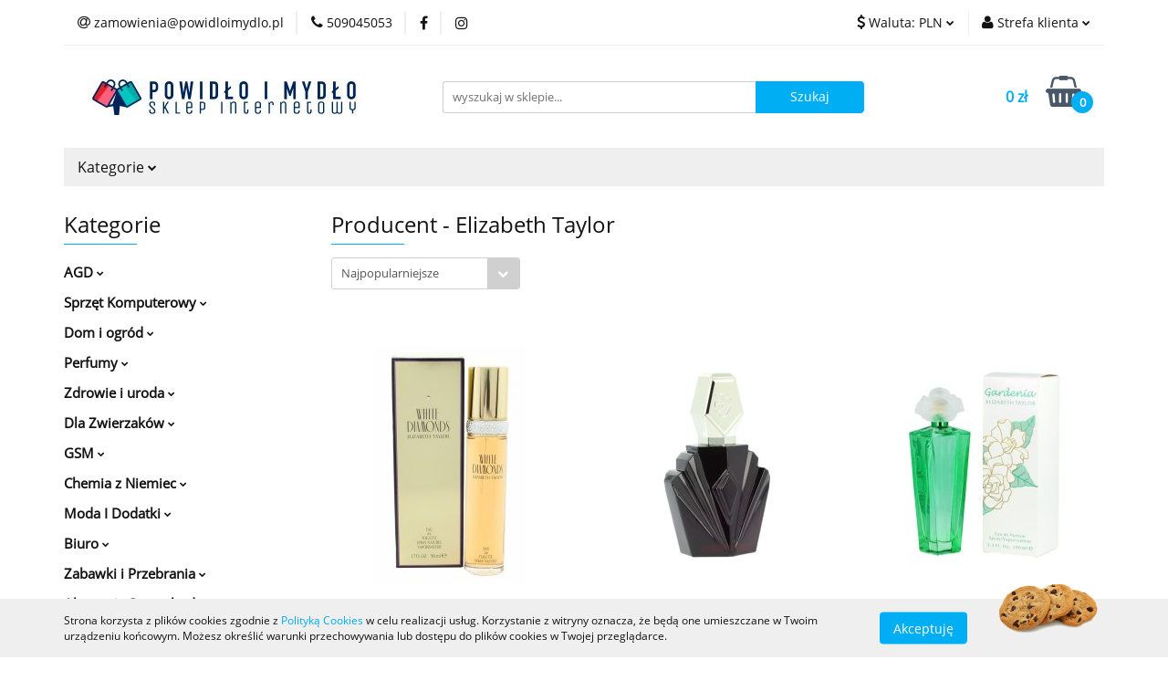

--- FILE ---
content_type: text/html; charset=utf-8
request_url: https://powidloimydlo.pl/Elizabeth-Taylor/pr/2590518
body_size: 43417
content:
<!DOCTYPE html>
<html lang="pl" currency="PLN"  class=" ">
	<head>
		<meta http-equiv="Content-Type" content="text/html; charset=UTF-8" />
		<meta name="description" content=" ">
		<meta name="keywords" content="">
					<meta name="generator" content="Sky-Shop">
						<meta name="author" content="Powidlo i Mydło Sklep Internetowy - działa na oprogramowaniu sklepów internetowych Sky-Shop.pl">
		<meta name="viewport" content="width=device-width, initial-scale=1.0">
		<meta name="skin_id" content="universal">
		<meta property="og:title" content="Elizabeth Taylor - Powidło i Mydło">
		<meta property="og:description" content=" ">
					<meta property="og:image" content="https://powidloimydlo.pl/upload/hn937/logos//logobig.jpg">
			<meta property="og:image:type" content="image/jpeg">
			<meta property="og:image:width" content="">
			<meta property="og:image:height" content="">
			<link rel="image_src" href="https://powidloimydlo.pl/upload/hn937/logos//logobig.jpg">
							<link rel="shortcut icon" href="/upload/hn937/favicon.png">
											<link rel="canonical" href="https://powidloimydlo.pl/Elizabeth-Taylor/pr/2590518">
						<title>Elizabeth Taylor - Powidło i Mydło</title>
		

				



<!-- edrone -->












	<script id="ceneo_opinie" type="text/javascript">(function(w,d,s,i,dl){w._ceneo = w._ceneo || function () {
		w._ceneo.e = w._ceneo.e || []; w._ceneo.e.push(arguments); };
		w._ceneo.e = w._ceneo.e || [];dl=dl===undefined?"dataLayer":dl;
		const f = d.getElementsByTagName(s)[0], j = d.createElement(s); j.defer = true;
		j.src = "https://ssl.ceneo.pl/ct/v5/script.js?accountGuid=" + i + "&t=" +
				Date.now() + (dl ? "&dl=" + dl : ''); f.parentNode.insertBefore(j, f);
	})(window, document, "script", "304146a0-7702-42bf-b8d7-fe3ae760a15e");</script>
		<script type="text/javascript">

			function imageLoaded(element, target = "prev") {
				let siblingElement;
				if (target === "prev") {
					siblingElement = element.previousElementSibling;
				} else if (target === "link") {
					siblingElement = element.parentElement.previousElementSibling;
				}
				if (siblingElement && (siblingElement.classList.contains("fa") || siblingElement.classList.contains("icon-refresh"))) {
					siblingElement.style.display = "none";
				}
			}
			</script>

        
		<link rel="stylesheet" href="/view/new/userContent/hn937/style.css?v=445">
		<style>

		div.tab-content dl.def dt.def{float: left;width: 300px;overflow: hidden;clear: left;text-align: right;text-overflow: ellipsis;white-space: nowrap;font-weight: 700;}

		div.tab-content dl.def dd.def{margin-left: 320px;}

	</style>
<!-- Google tag (gtag.js) -->
<script async src="https://www.googletagmanager.com/gtag/js?id=AW-947005276"></script>
<script>
  window.dataLayer = window.dataLayer || [];
  function gtag(){dataLayer.push(arguments);}
  gtag('js', new Date());

  gtag('config', 'AW-947005276');

<!-- Google Tag Manager -->
<script>(function(w,d,s,l,i){w[l]=w[l]||[];w[l].push({'gtm.start':
new Date().getTime(),event:'gtm.js'});var f=d.getElementsByTagName(s)[0],
j=d.createElement(s),dl=l!='dataLayer'?'&l='+l:'';j.async=true;j.src=
'https://www.googletagmanager.com/gtm.js?id='+i+dl;f.parentNode.insertBefore(j,f);
})(window,document,'script','dataLayer','GTM-TDK5N3BF');</script>
<!-- End Google Tag Manager -->

</script>
		
		<script src="/view/new/scheme/public/_common/js/libs/promise/promise.min.js"></script>
		<script src="/view/new/scheme/public/_common/js/libs/jquery/jquery.min.js"></script>
		<script src="/view/new/scheme/public/_common/js/libs/angularjs/angularjs.min.js"></script>
	</head>
	<body 		  data-coupon-codes-active="1"
		  data-free-delivery-info-active="1"
		  data-generate-pdf-config="PRODUCT_AND_CART"
		  data-hide-price="0"
		  data-is-user-logged-id="0"
		  data-loyalty-points-active="0"
		  data-cart-simple-info-quantity="0"
		  data-cart-simple-info-price="0 zł"
		  data-base="PLN"
		  data-used="PLN|zł"
		  data-rates="'PLN':1,'EUR':4.7,'CZK':0.165"
		  data-decimal-hide="1"
		  data-decimal=","
		  data-thousand=" "
		   data-js-hash="375f97c80e"		  		  		  class="		  		  		  		  "
		  		  		  		  		  data-hurt-price-type="brutto"
		  data-hurt-price-text=""
		  		  data-tax="23"
	>
		<!-- Google Tag Manager (noscript) -->
<noscript><iframe src="https://www.googletagmanager.com/ns.html?id=GTM-TDK5N3BF"
height="0" width="0" style="display:none;visibility:hidden"></iframe></noscript>
<!-- End Google Tag Manager (noscript) -->

<script>

let pageURI = location.pathname + location.search;

if(pageURI.includes('/pa/')) {
    let pageNumber = pageURI.match(/\/pa\/([\d+]*)/);

    if(pageNumber[1]) {
        document.title = document.title.replace(' - Powidło i Mydło', '');
        document.title = document.title + ' - Str.' + pageNumber[1] + ' - Powidło i Mydło';
    }
}

</script>
		
		


<div id="aria-live" role="alert" aria-live="assertive" class="sr-only">&nbsp;</div>
<main class="skyshop-container" data-ng-app="SkyShopModule">
		

<div data-ng-controller="CartCtrl" data-ng-init="init({type: 'QUICK_CART', turnOffSales: 0})">
		
<md-sidenav ng-cloak md-component-id="mobile-cart" class="md-sidenav-right position-fixed" sidenav-swipe>
    <md-content layout-padding="">
        <div class="dropdown dropdown-quick-cart">
            
  <ul data-ng-if="data.cartSelected || data.hidePrice" class="quick-cart-products-wrapper products">
    <li data-ng-if="!data.cartSelected.items.length" class="quick-cart-empty-wrapper">
      <div class="quick-cart-empty-title">
        Koszyk jest pusty
      </div>
    </li>
    <li data-ng-if="data.cartSelected.items.length && item.type !== 'GRATIS_PRODUCT'" class="quick-cart-products__item" data-nosnippet data-ng-repeat="item in data.cartSelected.items track by item.id">
      <div class="container-fluid">
        <div class="row product">
          <div>
            <button data-ng-click="openProductPage(item.product)" data-ng-disabled="isApiPending">
              <img class="product-image"
                   data-ng-srcset="[{[item.product.photo.url]}] 125w"
                   sizes="(max-width: 1200px) 125px, 125px"
                   data-ng-src="[{[item.product.photo.url]}]"
                   alt="[{[item.product.name]}]"/>
            </button>
          </div>
          <div>
            <button data-ng-click="openProductPage(item.product)" data-ng-disabled="isApiPending">
              <span class="product-name" data-ng-bind="item.product.name"></span>
            </button>
            <span class="product-total">
            <span data-ng-bind="item.quantity"></span> x <span data-ng-bind-html="item.unitPriceSummary | priceFormat:'brutto'"></span>
          </span>
          </div>
          <div>
            <i class="close-shape"
               is-disabled="isApiPending"
               remove-list-item
               parent-selector-to-remove="'li'"
               collapse-animation="true"
               click="deleteCartItem(item.id)"></i>
          </div>
        </div>
      </div>
    </li>
  </ul>
  <div data-ng-if="data.cartSelected || data.hidePrice" class="quick-cart-products-actions">
    <div class="quick-cart-products-actions__summary">
      <div data-ng-if="cartFinalDiscountByFreeDelivery() || (data.cartFreeDelivery && data.cartFreeDelivery.status !== data.cartFreeDeliveryStatuses.NOT_AVAILABLE)" class="quick-cart-products-actions__summary-delivery">
        <div data-ng-if="!cartFinalDiscountByFreeDelivery()  && data.cartFreeDelivery.missingAmount > 0" class="summary-element cart-is-free-shipment">
          <span>Do bezpłatnej dostawy brakuje</span>
          <span data-ng-bind-html="data.cartFreeDelivery | priceFormat: 'brutto'">-,--</span>
        </div>
        <div data-ng-if="cartFinalDiscountByFreeDelivery() || data.cartFreeDelivery.missingAmount <= 0" class="summary-element free-shipment-wrapper">
          <i class="fa fa-truck"></i>
          <span class="value-upper free-shipment-info">Darmowa dostawa!</span>
        </div>
        <div>
        </div>
      </div>

      <div class="quick-cart-products-actions__summary-total-price">
        <span>Suma </span>
        <span data-ng-if="!data.hidePrice" class="value" data-ng-bind-html="data.cartSelected.priceSummary | priceFormat:'brutto':true">0 zł</span>
        <span data-ng-if="data.hidePrice" class="hide-price-text"></span>
      </div>
            <div class="quick-cart-products-actions__summary-discount-info" data-ng-if="data.cartSelected.priceSummary.final.gross != data.cartSelected.priceSummary.base.gross">
        <small>Cena uwzględnia rabaty</small>
      </div>
    </div>
    <button data-ng-disabled="isApiPending" type="button" class="btn btn-primary btn-block" data-ng-click="goToCart()">
      Realizuj zamówienie
    </button>
  </div>
  <!--googleon: all-->
        </div>
    </md-content>
</md-sidenav>		<header id="header" class="mod-header-3 ">
				
<section class="cookies hidden bottom">
  <div class="container">
    <div class="row">
      <div class="col-xs-8">
        <span>Strona korzysta z plików cookies zgodnie z <a href="/news/n/134/Polityka-cookies">Polityką Cookies</a> w celu realizacji usług. Korzystanie z witryny oznacza, że będą one umieszczane w Twoim urządzeniu końcowym. Możesz określić warunki przechowywania lub dostępu do plików cookies w Twojej przeglądarce.</span>
      </div>
      <div class="col-xs-4">
        <button type="button" class="btn btn-primary core_acceptCookies">Akceptuję</button>
        <div class="cookie-bg-block" style="background-image: url('/view/new/scheme/public/_common/img/cookies.png')"></div>
      </div>
    </div>
  </div>
</section>
				
<section class="mobile-search">
  <span class="title">Szukaj</span>
  <i class="close-shape"></i>
    <form method="GET" action="/category/#top">
      <div class="row">
        <div class="mobile-search-input-wrapper clearbox">
          <input class="input-field " type="text" name="q" product-per-page="4" value="" placeholder="wyszukaj w sklepie..." autocomplete="off"  />
          <i class="clearbox_button"></i>
                  </div>
        <div class="mobile-search-btn-wrapper">
          <input type="submit" value="Szukaj" class="btn btn-primary btn-block">
        </div>
      </div>
          </form>
</section>
		<div class="header_inner_wrapper">
			
			<section class="top_bar">
				<div class="sky-container">
					<div class="top_bar_inner_wrapper">
						<div class="top_bar_item left">
							
<div class="top_bar_item_list_wrapper">
  <ul class="top_bar_item_list">
        <li data-type="email" class="top_bar_item_list_item hidden-on-mobile" id="top_bar_item_list_item_email">
                  <a href="mailto:zamowienia@powidloimydlo.pl">
            <div class="top_bar_item_list_item_icon" id="top_bar_item_list_item_email_icon">
              <span class="helper-icon">
                <i class="fa fa-at"></i>
              </span>
            </div>
            <span class="helper-text">
              zamowienia@powidloimydlo.pl
            </span>
          </a>
                  </li>
              <li data-type="phone" class="top_bar_item_list_item hidden-on-mobile" id="top_bar_item_list_item_phone">
                      <a href="tel:509045053">
              <div class="top_bar_item_list_item_icon" id="top_bar_item_list_item_phone_icon">
                <span class="helper-icon">
                  <i class="fa fa-phone"></i>
                </span>
              </div>
              <span class="helper-text">
                509045053
              </span>
            </a>
                </li>
                      <li data-type="social-sm_facebook" class="top_bar_item_list_item top_bar_item_list_item_social_media hidden-on-mobile" ng-non-bindable>
            <a href="https://www.facebook.com/facebook/?ref=ts&fref=ts" rel="nofollow" target="_blank">
                <div class="top_bar_item_list_item_social_media">
                                    <span class="top_bar_item_list_item_social_media_icon" id="top_bar_item_list_item_social_media_icon_fb">
                    <i class="fa fa-facebook"></i>
                  </span>
                                  </div>
            </a>
        </li>
                        <li data-type="social-sm_instagram" class="top_bar_item_list_item top_bar_item_list_item_social_media hidden-on-mobile" ng-non-bindable>
            <a href="https://www.instagram.com/" rel="nofollow" target="_blank">
                <div class="top_bar_item_list_item_social_media">
                                    <span class="top_bar_item_list_item_social_media_icon" id="top_bar_item_list_item_social_media_icon_ig">
                    <i class="fa fa-instagram"></i>
                  </span>
                                  </div>
            </a>
        </li>
                                                                                                                                  <li id="mobile-open-contact" class="top_bar_item_list_item top_bar_item_list_item_contact hidden-on-desktop">
          <a href="#">
            <div class="top_bar_item_list_item_item_social_envelope_icon">
              <span class="helper-icon">
                <i class="fa fa-envelope"></i>
              </span>
              <span class="helper-arrow">
                <i class="fa fa-chevron-down"></i>
              </span>
            </div>
          </a>
      </li>
      </ul>
</div>						</div>
						<div class="top_bar_item right">
							
<div class="top_bar_item_list_wrapper">
    <ul class="top_bar_item_list">
                            <li class="top_bar_item_list_item currency">
                <div class="top_bar_item_list_item_currency_icon">
                    <span class="helper-icon">
                        <i class="fa fa-usd"></i>
                    </span>
                    <span class="helper-text">
                        Waluta: <span data-select-currency-name>PLN</span>
                    </span> 
                    <span class="helper-arrow">
                        <i class="fa fa-chevron-down"></i>
                    </span>
                </div>
                <div class="dropdown">
                    <ul>
                                                    <li class="active" data-select-currency-active>
                                <a href="#" data-select-currency="PLN|zł">PLN</a>
                            </li>
                                                    <li class="" data-select-currency-active>
                                <a href="#" data-select-currency="EUR|€">EUR</a>
                            </li>
                                            </ul>
                </div>
            </li>
                <li class="top_bar_item_list_item user-menu">
            
  <div class="header_top_bar_social_user_icon">
    <span class="helper-icon">
      <i class="fa fa-user"></i>
    </span>
          <span class="hidden-on-mobile">
        Strefa klienta
      </span>
      <span class="helper-arrow">
        <i class="fa fa-chevron-down"></i>      </span> 
  </div>
  <div class="dropdown">
    <ul>
      <li>
        <a href="/login/">Zaloguj się</a>
      </li>
      <li>
        <a href="/register/">Zarejestruj się</a>
      </li>
            <li>
        <a href="/ticket/add/" rel="nofollow">Dodaj zgłoszenie</a>
      </li>
          </ul>
  </div>
        </li>
                    <li  data-ng-click="openMobileCart($event)" data-ng-mouseenter="loadMobileCart()" class="top_bar_item_list_item quick-cart  hidden-on-desktop ">
                <div class="top_bar_item_list_item_cart_icon">
                    <span class="helper-icon">
                        <i class="fa fa-shopping-basket"></i>
                    </span>
                    <span class="helper-text">
                        Koszyk
                    </span>
                    <span class="helper-text-amount">
                        <span class="helper-cart-left-bracket">(</span>
                        <span data-ng-bind="data.cartAmount">0</span>
                        <span class="helper-cart-right-bracket">)</span>
                    </span>
                    <span class="helper-arrow">
                        <i class="fa fa-chevron-down"></i>
                    </span>
                </div>
                                <div data-ng-if="data.initCartAmount" class="dropdown dropdown-quick-cart">
                    
  <ul data-ng-if="data.cartSelected || data.hidePrice" class="quick-cart-products-wrapper products">
    <li data-ng-if="!data.cartSelected.items.length" class="quick-cart-empty-wrapper">
      <div class="quick-cart-empty-title">
        Koszyk jest pusty
      </div>
    </li>
    <li data-ng-if="data.cartSelected.items.length && item.type !== 'GRATIS_PRODUCT'" class="quick-cart-products__item" data-nosnippet data-ng-repeat="item in data.cartSelected.items track by item.id">
      <div class="container-fluid">
        <div class="row product">
          <div>
            <button data-ng-click="openProductPage(item.product)" data-ng-disabled="isApiPending">
              <img class="product-image"
                   data-ng-srcset="[{[item.product.photo.url]}] 125w"
                   sizes="(max-width: 1200px) 125px, 125px"
                   data-ng-src="[{[item.product.photo.url]}]"
                   alt="[{[item.product.name]}]"/>
            </button>
          </div>
          <div>
            <button data-ng-click="openProductPage(item.product)" data-ng-disabled="isApiPending">
              <span class="product-name" data-ng-bind="item.product.name"></span>
            </button>
            <span class="product-total">
            <span data-ng-bind="item.quantity"></span> x <span data-ng-bind-html="item.unitPriceSummary | priceFormat:'brutto'"></span>
          </span>
          </div>
          <div>
            <i class="close-shape"
               is-disabled="isApiPending"
               remove-list-item
               parent-selector-to-remove="'li'"
               collapse-animation="true"
               click="deleteCartItem(item.id)"></i>
          </div>
        </div>
      </div>
    </li>
  </ul>
  <div data-ng-if="data.cartSelected || data.hidePrice" class="quick-cart-products-actions">
    <div class="quick-cart-products-actions__summary">
      <div data-ng-if="cartFinalDiscountByFreeDelivery() || (data.cartFreeDelivery && data.cartFreeDelivery.status !== data.cartFreeDeliveryStatuses.NOT_AVAILABLE)" class="quick-cart-products-actions__summary-delivery">
        <div data-ng-if="!cartFinalDiscountByFreeDelivery()  && data.cartFreeDelivery.missingAmount > 0" class="summary-element cart-is-free-shipment">
          <span>Do bezpłatnej dostawy brakuje</span>
          <span data-ng-bind-html="data.cartFreeDelivery | priceFormat: 'brutto'">-,--</span>
        </div>
        <div data-ng-if="cartFinalDiscountByFreeDelivery() || data.cartFreeDelivery.missingAmount <= 0" class="summary-element free-shipment-wrapper">
          <i class="fa fa-truck"></i>
          <span class="value-upper free-shipment-info">Darmowa dostawa!</span>
        </div>
        <div>
        </div>
      </div>

      <div class="quick-cart-products-actions__summary-total-price">
        <span>Suma </span>
        <span data-ng-if="!data.hidePrice" class="value" data-ng-bind-html="data.cartSelected.priceSummary | priceFormat:'brutto':true">0 zł</span>
        <span data-ng-if="data.hidePrice" class="hide-price-text"></span>
      </div>
            <div class="quick-cart-products-actions__summary-discount-info" data-ng-if="data.cartSelected.priceSummary.final.gross != data.cartSelected.priceSummary.base.gross">
        <small>Cena uwzględnia rabaty</small>
      </div>
    </div>
    <button data-ng-disabled="isApiPending" type="button" class="btn btn-primary btn-block" data-ng-click="goToCart()">
      Realizuj zamówienie
    </button>
  </div>
  <!--googleon: all-->
                </div>
                            </li>
            </ul>
</div>
						</div>
					</div>
				</div>
			</section>
			<section class="header_middle_content">
				<div class="sky-container">
					<div class="header_middle_content_inner_wrapper">
						<a href="/" class="header_middle_content_logo">
							<img src="/upload/hn937/logos//logobig.jpg" data-src-old-browser="" alt=" Powidlo i Mydło Sklep Internetowy " />
						</a>
						<ul class="mobile-actions">
							<li id="mobile-open-search">
								<i class="fa fa-search"></i>
							</li>
							<li id="mobile-open-menu">
								<i class="fa fa-bars"></i>
							</li>
						</ul>
						<div class="header_middle_content_searchbox search-box ">
							<form method="GET" action="/category/#top">
								<div class="header_middle_content_searchbox_input_wrapper">
									<input cy-data="headerSearch" class="input-field " type="text" name="q" value="" placeholder="wyszukaj w sklepie..." autocomplete="off"  />
																	</div>
								<div class="header_middle_content_searchbox_button_wrapper">
									<input type="submit" value="Szukaj" class="btn btn-primary btn-block">
																	</div>
							</form>
						</div>
												
<div cy-data="headerCart" class="header_middle_content_quick_cart_wrapper quick-cart">
  <a data-ng-click="openMobileCart($event)" data-ng-mouseenter="loadMobileCart()" href="/cart/" class="header_middle_content_quick_cart" rel="nofollow">
    <div class="header_middle_content_quick_cart_price price"><span data-ng-bind-html="data.cartPriceSummary | priceFormat:'':false:'final':'0 zł'">0 zł</span></div>
    <i class="fa fa-shopping-basket"></i>
    <div class="header_middle_content_quick_cart_counter counter"><span data-ng-bind="data.cartAmount">0</span></div>
  </a>
    <div ng-cloak data-ng-if="data.initCartAmount" class="dropdown dropdown-quick-cart">
    
  <ul data-ng-if="data.cartSelected || data.hidePrice" class="quick-cart-products-wrapper products">
    <li data-ng-if="!data.cartSelected.items.length" class="quick-cart-empty-wrapper">
      <div class="quick-cart-empty-title">
        Koszyk jest pusty
      </div>
    </li>
    <li data-ng-if="data.cartSelected.items.length && item.type !== 'GRATIS_PRODUCT'" class="quick-cart-products__item" data-nosnippet data-ng-repeat="item in data.cartSelected.items track by item.id">
      <div class="container-fluid">
        <div class="row product">
          <div>
            <button data-ng-click="openProductPage(item.product)" data-ng-disabled="isApiPending">
              <img class="product-image"
                   data-ng-srcset="[{[item.product.photo.url]}] 125w"
                   sizes="(max-width: 1200px) 125px, 125px"
                   data-ng-src="[{[item.product.photo.url]}]"
                   alt="[{[item.product.name]}]"/>
            </button>
          </div>
          <div>
            <button data-ng-click="openProductPage(item.product)" data-ng-disabled="isApiPending">
              <span class="product-name" data-ng-bind="item.product.name"></span>
            </button>
            <span class="product-total">
            <span data-ng-bind="item.quantity"></span> x <span data-ng-bind-html="item.unitPriceSummary | priceFormat:'brutto'"></span>
          </span>
          </div>
          <div>
            <i class="close-shape"
               is-disabled="isApiPending"
               remove-list-item
               parent-selector-to-remove="'li'"
               collapse-animation="true"
               click="deleteCartItem(item.id)"></i>
          </div>
        </div>
      </div>
    </li>
  </ul>
  <div data-ng-if="data.cartSelected || data.hidePrice" class="quick-cart-products-actions">
    <div class="quick-cart-products-actions__summary">
      <div data-ng-if="cartFinalDiscountByFreeDelivery() || (data.cartFreeDelivery && data.cartFreeDelivery.status !== data.cartFreeDeliveryStatuses.NOT_AVAILABLE)" class="quick-cart-products-actions__summary-delivery">
        <div data-ng-if="!cartFinalDiscountByFreeDelivery()  && data.cartFreeDelivery.missingAmount > 0" class="summary-element cart-is-free-shipment">
          <span>Do bezpłatnej dostawy brakuje</span>
          <span data-ng-bind-html="data.cartFreeDelivery | priceFormat: 'brutto'">-,--</span>
        </div>
        <div data-ng-if="cartFinalDiscountByFreeDelivery() || data.cartFreeDelivery.missingAmount <= 0" class="summary-element free-shipment-wrapper">
          <i class="fa fa-truck"></i>
          <span class="value-upper free-shipment-info">Darmowa dostawa!</span>
        </div>
        <div>
        </div>
      </div>

      <div class="quick-cart-products-actions__summary-total-price">
        <span>Suma </span>
        <span data-ng-if="!data.hidePrice" class="value" data-ng-bind-html="data.cartSelected.priceSummary | priceFormat:'brutto':true">0 zł</span>
        <span data-ng-if="data.hidePrice" class="hide-price-text"></span>
      </div>
            <div class="quick-cart-products-actions__summary-discount-info" data-ng-if="data.cartSelected.priceSummary.final.gross != data.cartSelected.priceSummary.base.gross">
        <small>Cena uwzględnia rabaty</small>
      </div>
    </div>
    <button data-ng-disabled="isApiPending" type="button" class="btn btn-primary btn-block" data-ng-click="goToCart()">
      Realizuj zamówienie
    </button>
  </div>
  <!--googleon: all-->
  </div>
  
</div>											</div>
				</div>
			</section>
			<section class="menu-wrapper">
				<div class="sky-container">
					<div class="menu menu-calculate smart-menu" data-action="inline">
						<ul class="header_bottom_content_list">
							
    <li class="header_bottom_content_list_item full-width ">
              <a class="header_bottom_content_list_item_anchor">
              Kategorie
        <span class="helper-arrow">
          <i class="fa fa-chevron-down"></i>
        </span>
      </a>
      <div class="dropdown">
        <div class="row">
                                    <div class="col-xs-12 col-sm-4 col-md-3">
                <div class="cat-title more">
                  <a href="/AGD-c1723">AGD</a>
                </div>
                                  <ul class="header_bottom_content_list_dropdown">
                                          <li class="header_bottom_content_list_dropdown_item">
                        <a href="/Tostery-c1726">Tostery</a>
                      </li>
                                          <li class="header_bottom_content_list_dropdown_item">
                        <a href="/Frytkownice-c1727">Frytkownice</a>
                      </li>
                                          <li class="header_bottom_content_list_dropdown_item">
                        <a href="/Szatkownice-c1728">Szatkownice</a>
                      </li>
                                          <li class="header_bottom_content_list_dropdown_item">
                        <a href="/Zapiekacze-do-chleba-c1730">Zapiekacze do chleba</a>
                      </li>
                                          <li class="header_bottom_content_list_dropdown_item">
                        <a href="/Miksery-i-roboty-kuchenne-c1731">Miksery i roboty kuchenne</a>
                      </li>
                                          <li class="header_bottom_content_list_dropdown_item">
                        <a href="/Wyciskarki-c1732">Wyciskarki</a>
                      </li>
                                          <li class="header_bottom_content_list_dropdown_item">
                        <a href="/Expresy-do-kawy-c1734">Expresy do kawy</a>
                      </li>
                                          <li class="header_bottom_content_list_dropdown_item">
                        <a href="/Grile-elektryczne-c1735">Grile elektryczne</a>
                      </li>
                                          <li class="header_bottom_content_list_dropdown_item">
                        <a href="/Akcesoria-do-pakowania-prozniowego-c1737">Akcesoria do pakowania próżniowego</a>
                      </li>
                                          <li class="header_bottom_content_list_dropdown_item">
                        <a href="/Wagi-kuchenne-c1738">Wagi kuchenne</a>
                      </li>
                                          <li class="header_bottom_content_list_dropdown_item">
                        <a href="/Patelnie-elektryczne-c1739">Patelnie elektryczne</a>
                      </li>
                                          <li class="header_bottom_content_list_dropdown_item">
                        <a href="/Blendery-c1740">Blendery</a>
                      </li>
                                          <li class="header_bottom_content_list_dropdown_item">
                        <a href="/Butelki-Dzbanki-filtrujace-c1831">Butelki / Dzbanki filtrujące</a>
                      </li>
                                          <li class="header_bottom_content_list_dropdown_item">
                        <a href="/Czajniki-elektryczne-c1833">Czajniki elektryczne</a>
                      </li>
                                          <li class="header_bottom_content_list_dropdown_item">
                        <a href="/Czajniki-nieelektryczne-c1834">Czajniki nieelektryczne</a>
                      </li>
                                          <li class="header_bottom_content_list_dropdown_item">
                        <a href="/Depilatory-c1835">Depilatory</a>
                      </li>
                                          <li class="header_bottom_content_list_dropdown_item">
                        <a href="/Deski-do-prasowania-c1836">Deski do prasowania</a>
                      </li>
                                          <li class="header_bottom_content_list_dropdown_item">
                        <a href="/Ekspresy-do-kawy-c1837">Ekspresy do kawy</a>
                      </li>
                                          <li class="header_bottom_content_list_dropdown_item">
                        <a href="/Garnki-Patelnie-c1838">Garnki / Patelnie</a>
                      </li>
                                          <li class="header_bottom_content_list_dropdown_item">
                        <a href="/Golarki-do-ubran-c1839">Golarki do ubrań</a>
                      </li>
                                          <li class="header_bottom_content_list_dropdown_item">
                        <a href="/Grzejniki-konwektorowe-c1840">Grzejniki konwektorowe</a>
                      </li>
                                          <li class="header_bottom_content_list_dropdown_item">
                        <a href="/Golarki-c1841">Golarki</a>
                      </li>
                                          <li class="header_bottom_content_list_dropdown_item">
                        <a href="/Grzejniki-olejowe-c1844">Grzejniki olejowe</a>
                      </li>
                                          <li class="header_bottom_content_list_dropdown_item">
                        <a href="/Irygatory-c1845">Irygatory</a>
                      </li>
                                          <li class="header_bottom_content_list_dropdown_item">
                        <a href="/Jajowary-c1846">Jajowary</a>
                      </li>
                                          <li class="header_bottom_content_list_dropdown_item">
                        <a href="/Karbownice-do-wlosow-c1847">Karbownice do włosów</a>
                      </li>
                                          <li class="header_bottom_content_list_dropdown_item">
                        <a href="/Kuchenki-mikrofalowe-wolnostojace-c1848">Kuchenki mikrofalowe wolnostojące</a>
                      </li>
                                          <li class="header_bottom_content_list_dropdown_item">
                        <a href="/Kostkarki-do-lodu-c1849">Kostkarki do lodu</a>
                      </li>
                                          <li class="header_bottom_content_list_dropdown_item">
                        <a href="/Koce-i-poduszki-elektryczne-c1851">Koce i poduszki elektryczne</a>
                      </li>
                                          <li class="header_bottom_content_list_dropdown_item">
                        <a href="/Krajalnice-c1852">Krajalnice</a>
                      </li>
                                          <li class="header_bottom_content_list_dropdown_item">
                        <a href="/Maszynki-do-makaronu-c1855">Maszynki do makaronu</a>
                      </li>
                                          <li class="header_bottom_content_list_dropdown_item">
                        <a href="/Myjki-do-szyb-c1856">Myjki do szyb</a>
                      </li>
                                          <li class="header_bottom_content_list_dropdown_item">
                        <a href="/Miksery-Blendery-c1857">Miksery / Blendery</a>
                      </li>
                                          <li class="header_bottom_content_list_dropdown_item">
                        <a href="/Mlynki-do-przypraw-c1858">Młynki do przypraw</a>
                      </li>
                                          <li class="header_bottom_content_list_dropdown_item">
                        <a href="/Mlynki-do-kawy-c1859">Młynki do kawy</a>
                      </li>
                                          <li class="header_bottom_content_list_dropdown_item">
                        <a href="/Mopy-parowe-c1860">Mopy parowe</a>
                      </li>
                                          <li class="header_bottom_content_list_dropdown_item">
                        <a href="/Mini-piekarniki-c1861">Mini piekarniki</a>
                      </li>
                                          <li class="header_bottom_content_list_dropdown_item">
                        <a href="/Maszyny-do-szycia-c1862">Maszyny do szycia</a>
                      </li>
                                          <li class="header_bottom_content_list_dropdown_item">
                        <a href="/Maszyny-do-waty-cukrowej-c1863">Maszyny do waty cukrowej</a>
                      </li>
                                          <li class="header_bottom_content_list_dropdown_item">
                        <a href="/Nawilzacze-powietrza-c1864">Nawilżacze powietrza</a>
                      </li>
                                          <li class="header_bottom_content_list_dropdown_item">
                        <a href="/Oczyszczacze-powietrza-c1865">Oczyszczacze powietrza</a>
                      </li>
                                          <li class="header_bottom_content_list_dropdown_item">
                        <a href="/Odkurzacze-c1866">Odkurzacze</a>
                      </li>
                                          <li class="header_bottom_content_list_dropdown_item">
                        <a href="/Ostrzalki-c1867">Ostrzałki</a>
                      </li>
                                          <li class="header_bottom_content_list_dropdown_item">
                        <a href="/Parowary-c1868">Parowary</a>
                      </li>
                                          <li class="header_bottom_content_list_dropdown_item">
                        <a href="/Urzadzenia-do-hoddogow-c2749">Urządzenia do hoddogów</a>
                      </li>
                                          <li class="header_bottom_content_list_dropdown_item">
                        <a href="/Parownice-c1869">Parownice</a>
                      </li>
                                          <li class="header_bottom_content_list_dropdown_item">
                        <a href="/Podgrzewacze-do-butelek-c1870">Podgrzewacze do butelek</a>
                      </li>
                                          <li class="header_bottom_content_list_dropdown_item">
                        <a href="/Prostownice-do-wlosow-c1871">Prostownice do włosów</a>
                      </li>
                                          <li class="header_bottom_content_list_dropdown_item">
                        <a href="/Roboty-kuchenne-c1872">Roboty kuchenne</a>
                      </li>
                                          <li class="header_bottom_content_list_dropdown_item">
                        <a href="/Roboty-sprzatajace-c1873">Roboty sprzątające</a>
                      </li>
                                          <li class="header_bottom_content_list_dropdown_item">
                        <a href="/Spieniacze-do-mleka-c1874">Spieniacze do mleka</a>
                      </li>
                                          <li class="header_bottom_content_list_dropdown_item">
                        <a href="/Szczoteczki-do-zebow-c1875">Szczoteczki do zębów</a>
                      </li>
                                          <li class="header_bottom_content_list_dropdown_item">
                        <a href="/Lokowko-suszarki-do-wlosow-c1876">Lokówko-suszarki do włosów</a>
                      </li>
                                          <li class="header_bottom_content_list_dropdown_item">
                        <a href="/Sokowirowki-c1877">Sokowirówki</a>
                      </li>
                                          <li class="header_bottom_content_list_dropdown_item">
                        <a href="/Maszynki-do-strzyzenia-c1878">Maszynki do strzyżenia</a>
                      </li>
                                          <li class="header_bottom_content_list_dropdown_item">
                        <a href="/Suszarki-do-grzybow-warzyw-i-owocow-c1879">Suszarki do grzybów, warzyw i owoców</a>
                      </li>
                                          <li class="header_bottom_content_list_dropdown_item">
                        <a href="/Suszarki-lazienkowe-i-wolnostojace-c1880">Suszarki łazienkowe i wolnostojące</a>
                      </li>
                                          <li class="header_bottom_content_list_dropdown_item">
                        <a href="/Suszarki-do-wlosow-c1881">Suszarki do włosów</a>
                      </li>
                                          <li class="header_bottom_content_list_dropdown_item">
                        <a href="/Sztucce-i-przybory-kuchenne-c1882">Sztućce i przybory kuchenne</a>
                      </li>
                                          <li class="header_bottom_content_list_dropdown_item">
                        <a href="/Termosy-i-kubki-termiczne-c1883">Termosy i kubki termiczne</a>
                      </li>
                                          <li class="header_bottom_content_list_dropdown_item">
                        <a href="/Wagi-lazienkowe-c1884">Wagi łazienkowe</a>
                      </li>
                                          <li class="header_bottom_content_list_dropdown_item">
                        <a href="/Wagi-kuchenne-c1885">Wagi kuchenne</a>
                      </li>
                                          <li class="header_bottom_content_list_dropdown_item">
                        <a href="/Zelazka-c1886">Żelazka</a>
                      </li>
                                          <li class="header_bottom_content_list_dropdown_item">
                        <a href="/Deski-do-krojenia-c2752">Deski do krojenia</a>
                      </li>
                                          <li class="header_bottom_content_list_dropdown_item">
                        <a href="/Agd-Akcesoria-c2746">Agd Akcesoria</a>
                      </li>
                                          <li class="header_bottom_content_list_dropdown_item">
                        <a href="/Automaty-do-pieczenia-chleba-c1832">Automaty do pieczenia chleba</a>
                      </li>
                                          <li class="header_bottom_content_list_dropdown_item">
                        <a href="/Noze-Kuchenne-c2751">Noże Kuchenne</a>
                      </li>
                                          <li class="header_bottom_content_list_dropdown_item">
                        <a href="/Zgrzewarki-do-folii-c2757">Zgrzewarki do folii</a>
                      </li>
                                          <li class="header_bottom_content_list_dropdown_item">
                        <a href="/Przeplywowe-podgrzewacze-wody-c2747">Przepływowe podgrzewacze wody</a>
                      </li>
                                          <li class="header_bottom_content_list_dropdown_item">
                        <a href="/Pojemniki-na-zywnosc-c2756">Pojemniki na żywność</a>
                      </li>
                                          <li class="header_bottom_content_list_dropdown_item">
                        <a href="/Automaty-do-jogurtow-c2748">Automaty do jogurtów</a>
                      </li>
                                          <li class="header_bottom_content_list_dropdown_item">
                        <a href="/Osuszacze-Powietrza-c2755">Osuszacze Powietrza</a>
                      </li>
                                          <li class="header_bottom_content_list_dropdown_item">
                        <a href="/Gofrownice-Waflownice-c2750">Gofrownice / Waflownice</a>
                      </li>
                                          <li class="header_bottom_content_list_dropdown_item">
                        <a href="/Maszynk-do-mielenia-c2753">Maszynk do mielenia</a>
                      </li>
                                          <li class="header_bottom_content_list_dropdown_item">
                        <a href="/Myjki-Ultradzwiekowe-c2754">Myjki Ultradzwiekowe</a>
                      </li>
                                          <li class="header_bottom_content_list_dropdown_item">
                        <a href="/Zaparzacze-i-kawiarki-c2758">Zaparzacze i kawiarki</a>
                      </li>
                                      </ul>
                              </div>
                          <div class="col-xs-12 col-sm-4 col-md-3">
                <div class="cat-title more">
                  <a href="/Sprzet-Komputerowy-c1666">Sprzęt Komputerowy</a>
                </div>
                                  <ul class="header_bottom_content_list_dropdown">
                                          <li class="header_bottom_content_list_dropdown_item">
                        <a href="/Zasilacze-do-Laptopow-c1711">Zasilacze do Laptopów</a>
                      </li>
                                          <li class="header_bottom_content_list_dropdown_item">
                        <a href="/Pendrive-c1712">Pendrive</a>
                      </li>
                                          <li class="header_bottom_content_list_dropdown_item">
                        <a href="/Dyski-HDD-c1713">Dyski HDD</a>
                      </li>
                                          <li class="header_bottom_content_list_dropdown_item">
                        <a href="/Dyski-SSD-c1714">Dyski SSD</a>
                      </li>
                                          <li class="header_bottom_content_list_dropdown_item">
                        <a href="/Dyski-zewnetrzne-c3714">Dyski zewnętrzne</a>
                      </li>
                                          <li class="header_bottom_content_list_dropdown_item">
                        <a href="/Dyski-Akcesoria-c1722">Dyski Akcesoria</a>
                      </li>
                                          <li class="header_bottom_content_list_dropdown_item">
                        <a href="/Laptopy-c1715">Laptopy</a>
                      </li>
                                          <li class="header_bottom_content_list_dropdown_item">
                        <a href="/Torby-Plecaki-Etui-na-Laptopy-c2895">Torby Plecaki Etui na Laptopy</a>
                      </li>
                                          <li class="header_bottom_content_list_dropdown_item">
                        <a href="/Komputery-Stacjonarne-i-All-in-One-c1716">Komputery Stacjonarne i All in One</a>
                      </li>
                                          <li class="header_bottom_content_list_dropdown_item">
                        <a href="/Pamieci-do-PC-i-Laptoow-c1717">Pamięci do PC i Laptoów</a>
                      </li>
                                          <li class="header_bottom_content_list_dropdown_item">
                        <a href="/Karty-Graficzne-c1966">Karty Graficzne</a>
                      </li>
                                          <li class="header_bottom_content_list_dropdown_item">
                        <a href="/Plyty-glowne-c1967">Płyty główne</a>
                      </li>
                                          <li class="header_bottom_content_list_dropdown_item">
                        <a href="/Komputery-uzywane-c1968">Komputery używane</a>
                      </li>
                                          <li class="header_bottom_content_list_dropdown_item">
                        <a href="/Procesory-c1969">Procesory</a>
                      </li>
                                          <li class="header_bottom_content_list_dropdown_item">
                        <a href="/Karty-sieciowe-c3789">Karty sieciowe</a>
                      </li>
                                          <li class="header_bottom_content_list_dropdown_item">
                        <a href="/Obudowy-do-PC-c1970">Obudowy do PC</a>
                      </li>
                                          <li class="header_bottom_content_list_dropdown_item">
                        <a href="/Zasilacze-do-PC-c1971">Zasilacze do PC</a>
                      </li>
                                          <li class="header_bottom_content_list_dropdown_item">
                        <a href="/Chlodzenie-CPU-c1972">Chłodzenie CPU</a>
                      </li>
                                          <li class="header_bottom_content_list_dropdown_item">
                        <a href="/Glosniki-Soundbary-Sluchawki-c2762">Głośniki / Soundbary / Słuchawki</a>
                      </li>
                                          <li class="header_bottom_content_list_dropdown_item">
                        <a href="/Gry-w-dystrybucji-elektronicznej-c2767">Gry w dystrybucji elektronicznej</a>
                      </li>
                                          <li class="header_bottom_content_list_dropdown_item">
                        <a href="/Kable-i-adaptery-c2769">Kable i adaptery</a>
                      </li>
                                          <li class="header_bottom_content_list_dropdown_item">
                        <a href="/Artykuly-czyszczace-c2802">Artykuły czyszczące</a>
                      </li>
                                          <li class="header_bottom_content_list_dropdown_item">
                        <a href="/RTV-c3635">RTV</a>
                      </li>
                                          <li class="header_bottom_content_list_dropdown_item">
                        <a href="/Car-Audio-c3690">Car Audio</a>
                      </li>
                                          <li class="header_bottom_content_list_dropdown_item">
                        <a href="/Elektronika-i-akcesoria-c3715">Elektronika i akcesoria</a>
                      </li>
                                          <li class="header_bottom_content_list_dropdown_item">
                        <a href="/Elektryka-samochodowa-c3720">Elektryka samochodowa</a>
                      </li>
                                          <li class="header_bottom_content_list_dropdown_item">
                        <a href="/Podkladki-pod-myszke-c3756">Podkładki pod myszkę</a>
                      </li>
                                          <li class="header_bottom_content_list_dropdown_item">
                        <a href="/Kontrolery-c3755">Kontrolery</a>
                      </li>
                                          <li class="header_bottom_content_list_dropdown_item">
                        <a href="/Klawiatury-c3754">Klawiatury</a>
                      </li>
                                          <li class="header_bottom_content_list_dropdown_item">
                        <a href="/Mysze-komputerowe-c3753">Mysze komputerowe</a>
                      </li>
                                          <li class="header_bottom_content_list_dropdown_item">
                        <a href="/Dodatki-c3757">Dodatki</a>
                      </li>
                                          <li class="header_bottom_content_list_dropdown_item">
                        <a href="/Biurka-i-krzesla-gamingowe-c3758">Biurka i krzesła gamingowe</a>
                      </li>
                                          <li class="header_bottom_content_list_dropdown_item">
                        <a href="/Nawigacja-c3759">Nawigacja</a>
                      </li>
                                          <li class="header_bottom_content_list_dropdown_item">
                        <a href="/Baterie-akumulatorki-ladowarki-c3767">Baterie, akumulatorki, ładowarki</a>
                      </li>
                                          <li class="header_bottom_content_list_dropdown_item">
                        <a href="/Auto-ID-c3769">Auto ID</a>
                      </li>
                                          <li class="header_bottom_content_list_dropdown_item">
                        <a href="/Komunikacja-i-lacznosc-c3777">Komunikacja i łączność</a>
                      </li>
                                          <li class="header_bottom_content_list_dropdown_item">
                        <a href="/Czytniki-i-odtwarzacze-c3790">Czytniki i odtwarzacze</a>
                      </li>
                                          <li class="header_bottom_content_list_dropdown_item">
                        <a href="/Zasilacze-c3795">Zasilacze</a>
                      </li>
                                          <li class="header_bottom_content_list_dropdown_item">
                        <a href="/VoIP-c3797">VoIP</a>
                      </li>
                                          <li class="header_bottom_content_list_dropdown_item">
                        <a href="/Konsole-i-akcesoria-c3799">Konsole i akcesoria</a>
                      </li>
                                          <li class="header_bottom_content_list_dropdown_item">
                        <a href="/KVM-c3802">KVM</a>
                      </li>
                                          <li class="header_bottom_content_list_dropdown_item">
                        <a href="/Odtwarzacze-audio-video-c3803">Odtwarzacze audio-video</a>
                      </li>
                                          <li class="header_bottom_content_list_dropdown_item">
                        <a href="/Zasilanie-samochodowe-c3807">Zasilanie samochodowe</a>
                      </li>
                                          <li class="header_bottom_content_list_dropdown_item">
                        <a href="/Mikrofony-c3814">Mikrofony</a>
                      </li>
                                          <li class="header_bottom_content_list_dropdown_item">
                        <a href="/Aparaty-elektryczne-c3815">Aparaty elektryczne</a>
                      </li>
                                          <li class="header_bottom_content_list_dropdown_item">
                        <a href="/Listwy-i-przedluzacze-c3816">Listwy i przedłużacze</a>
                      </li>
                                          <li class="header_bottom_content_list_dropdown_item">
                        <a href="/Akumulatory-do-elektronarzedzi-c3903">Akumulatory do elektronarzędzi</a>
                      </li>
                                          <li class="header_bottom_content_list_dropdown_item">
                        <a href="/Napedy-c3907">Napędy</a>
                      </li>
                                          <li class="header_bottom_content_list_dropdown_item">
                        <a href="/Monitory-c3906">Monitory</a>
                      </li>
                                          <li class="header_bottom_content_list_dropdown_item">
                        <a href="/Konwertery-c3905">Konwertery</a>
                      </li>
                                          <li class="header_bottom_content_list_dropdown_item">
                        <a href="/DVB-T-c3914">DVB-T</a>
                      </li>
                                          <li class="header_bottom_content_list_dropdown_item">
                        <a href="/Tusze-do-drukarek-c3915">Tusze do drukarek</a>
                      </li>
                                          <li class="header_bottom_content_list_dropdown_item">
                        <a href="/Telefony-stacjonarne-i-FAX-c3913">Telefony stacjonarne i FAX</a>
                      </li>
                                          <li class="header_bottom_content_list_dropdown_item">
                        <a href="/Statywy-i-uchwyty-c3912">Statywy i uchwyty</a>
                      </li>
                                          <li class="header_bottom_content_list_dropdown_item">
                        <a href="/Stabilizatory-kamer-i-aparatow-c3911">Stabilizatory kamer i aparatów</a>
                      </li>
                                          <li class="header_bottom_content_list_dropdown_item">
                        <a href="/Nosniki-danych-c3908">Nośniki danych</a>
                      </li>
                                          <li class="header_bottom_content_list_dropdown_item">
                        <a href="/Kontrolery-i-okablowanie-c3904">Kontrolery i okablowanie</a>
                      </li>
                                          <li class="header_bottom_content_list_dropdown_item">
                        <a href="/Oprogramowanie-c3910">Oprogramowanie</a>
                      </li>
                                          <li class="header_bottom_content_list_dropdown_item">
                        <a href="/Zasilacze-awaryjne-c3980">Zasilacze awaryjne</a>
                      </li>
                                          <li class="header_bottom_content_list_dropdown_item">
                        <a href="/Systemy-do-wideokonferencji-c3979">Systemy do wideokonferencji</a>
                      </li>
                                          <li class="header_bottom_content_list_dropdown_item">
                        <a href="/Tablety-c3977">Tablety</a>
                      </li>
                                          <li class="header_bottom_content_list_dropdown_item">
                        <a href="/Urzadzenia-pomiarowe-c3981">Urządzenia pomiarowe</a>
                      </li>
                                          <li class="header_bottom_content_list_dropdown_item">
                        <a href="/Strefa-APPLE-c4037">Strefa APPLE</a>
                      </li>
                                          <li class="header_bottom_content_list_dropdown_item">
                        <a href="/Karty-DZwiekowe-c4036">Karty DZwiękowe</a>
                      </li>
                                      </ul>
                              </div>
                          <div class="col-xs-12 col-sm-4 col-md-3">
                <div class="cat-title more">
                  <a href="/Dom-i-ogrod-c746">Dom i ogród</a>
                </div>
                                  <ul class="header_bottom_content_list_dropdown">
                                          <li class="header_bottom_content_list_dropdown_item">
                        <a href="/Hamaki-i-lezaki-c2768">Hamaki i leżaki</a>
                      </li>
                                          <li class="header_bottom_content_list_dropdown_item">
                        <a href="/Wyposazenie-kuchni-c1742">Wyposażenie kuchni</a>
                      </li>
                                          <li class="header_bottom_content_list_dropdown_item">
                        <a href="/Odswierzacze-powietrza-c2843">Odświerzacze powietrza</a>
                      </li>
                                          <li class="header_bottom_content_list_dropdown_item">
                        <a href="/Olejki-eteryczne-c2844">Olejki eteryczne</a>
                      </li>
                                          <li class="header_bottom_content_list_dropdown_item">
                        <a href="/Swiece-zapachowe-c2845">Świece zapachowe</a>
                      </li>
                                          <li class="header_bottom_content_list_dropdown_item">
                        <a href="/Stopery-do-drzwi-c2846">Stopery do drzwi</a>
                      </li>
                                          <li class="header_bottom_content_list_dropdown_item">
                        <a href="/Budziki-c2847">Budziki</a>
                      </li>
                                          <li class="header_bottom_content_list_dropdown_item">
                        <a href="/Ramki-na-zdjecia-c2849">Ramki na zdjęcia</a>
                      </li>
                                          <li class="header_bottom_content_list_dropdown_item">
                        <a href="/Skarbonki-c2848">Skarbonki</a>
                      </li>
                                          <li class="header_bottom_content_list_dropdown_item">
                        <a href="/Zegary-scienne-c2850">Zegary ścienne</a>
                      </li>
                                          <li class="header_bottom_content_list_dropdown_item">
                        <a href="/Oswietlenie-Led-c2852">Oświetlenie Led</a>
                      </li>
                                          <li class="header_bottom_content_list_dropdown_item">
                        <a href="/Swieczniki-i-swiece-c2851">Świeczniki i świece</a>
                      </li>
                                          <li class="header_bottom_content_list_dropdown_item">
                        <a href="/Lampy-c2854">Lampy</a>
                      </li>
                                          <li class="header_bottom_content_list_dropdown_item">
                        <a href="/Szkatulki-na-bizuterie-c2853">Szkatułki na biżuterię</a>
                      </li>
                                          <li class="header_bottom_content_list_dropdown_item">
                        <a href="/Odstraszacze-c3277">Odstraszacze</a>
                      </li>
                                          <li class="header_bottom_content_list_dropdown_item">
                        <a href="/Grille-c3278">Grille</a>
                      </li>
                                          <li class="header_bottom_content_list_dropdown_item">
                        <a href="/Meble-c3326">Meble</a>
                      </li>
                                          <li class="header_bottom_content_list_dropdown_item">
                        <a href="/CCTV-c3721">CCTV</a>
                      </li>
                                          <li class="header_bottom_content_list_dropdown_item">
                        <a href="/Sprzatanie-i-pielegnacja-domu-c3804">Sprzątanie i pielęgnacja domu</a>
                      </li>
                                          <li class="header_bottom_content_list_dropdown_item">
                        <a href="/Akcesoria-do-domu-c3768">Akcesoria do domu</a>
                      </li>
                                          <li class="header_bottom_content_list_dropdown_item">
                        <a href="/Inteligentny-dom-c3793">Inteligentny dom</a>
                      </li>
                                          <li class="header_bottom_content_list_dropdown_item">
                        <a href="/Tekstylia-c3810">Tekstylia</a>
                      </li>
                                          <li class="header_bottom_content_list_dropdown_item">
                        <a href="/Systemy-domofonowe-c3919">Systemy domofonowe</a>
                      </li>
                                          <li class="header_bottom_content_list_dropdown_item">
                        <a href="/Systemy-alarmowe-c3918">Systemy alarmowe</a>
                      </li>
                                          <li class="header_bottom_content_list_dropdown_item">
                        <a href="/Meble-lazienkowe-c3917">Meble łazienkowe</a>
                      </li>
                                          <li class="header_bottom_content_list_dropdown_item">
                        <a href="/Meble-przedpokojowe-c3916">Meble przedpokojowe</a>
                      </li>
                                          <li class="header_bottom_content_list_dropdown_item">
                        <a href="/Stojaki-na-parasole-i-gazety-c4012">Stojaki na parasole i gazety</a>
                      </li>
                                          <li class="header_bottom_content_list_dropdown_item">
                        <a href="/Obrazy-i-Plakaty-c4013">Obrazy i Plakaty</a>
                      </li>
                                          <li class="header_bottom_content_list_dropdown_item">
                        <a href="/Spiwory-c4016">Śpiwory</a>
                      </li>
                                      </ul>
                              </div>
                          <div class="col-xs-12 col-sm-4 col-md-3">
                <div class="cat-title more">
                  <a href="/Perfumy-c1690">Perfumy</a>
                </div>
                                  <ul class="header_bottom_content_list_dropdown">
                                          <li class="header_bottom_content_list_dropdown_item">
                        <a href="/Meskie-zapachy-c1691">Męskie zapachy</a>
                      </li>
                                          <li class="header_bottom_content_list_dropdown_item">
                        <a href="/Damskie-zapachy-c1718">Damskie zapachy</a>
                      </li>
                                          <li class="header_bottom_content_list_dropdown_item">
                        <a href="/Unisex-Zapachy-c1719">Unisex Zapachy</a>
                      </li>
                                          <li class="header_bottom_content_list_dropdown_item">
                        <a href="/Zestawy-Perfum-c1720">Zestawy Perfum</a>
                      </li>
                                      </ul>
                              </div>
                          <div class="col-xs-12 col-sm-4 col-md-3">
                <div class="cat-title more">
                  <a href="/Zdrowie-i-uroda-c1743">Zdrowie i uroda</a>
                </div>
                                  <ul class="header_bottom_content_list_dropdown">
                                          <li class="header_bottom_content_list_dropdown_item">
                        <a href="/Produkty-do-opalania-c1744">Produkty do opalania</a>
                      </li>
                                          <li class="header_bottom_content_list_dropdown_item">
                        <a href="/Pielegnacja-wlosow-c1757">Pielęgnacja włosów</a>
                      </li>
                                          <li class="header_bottom_content_list_dropdown_item">
                        <a href="/Pielegnacja-twarzy-c1786">Pielegnacja twarzy</a>
                      </li>
                                          <li class="header_bottom_content_list_dropdown_item">
                        <a href="/Pielegnacja-ciala-c1803">Pielęgnacja ciała</a>
                      </li>
                                          <li class="header_bottom_content_list_dropdown_item">
                        <a href="/Relax-i-dobre-samopoczucie-c2021">Relax i dobre samopoczucie</a>
                      </li>
                                          <li class="header_bottom_content_list_dropdown_item">
                        <a href="/Higiena-jamy-ustnej-c1988">Higiena jamy ustnej</a>
                      </li>
                                          <li class="header_bottom_content_list_dropdown_item">
                        <a href="/Suplementy-Diety-c2855">Suplementy Diety</a>
                      </li>
                                          <li class="header_bottom_content_list_dropdown_item">
                        <a href="/Sport-c3705">Sport</a>
                      </li>
                                          <li class="header_bottom_content_list_dropdown_item">
                        <a href="/Kosmetyka-i-kosmetologia-c3760">Kosmetyka i kosmetologia</a>
                      </li>
                                          <li class="header_bottom_content_list_dropdown_item">
                        <a href="/Przyrzady-do-higieny-i-pielegnacji-c3775">Przyrządy do higieny i pielęgnacji</a>
                      </li>
                                          <li class="header_bottom_content_list_dropdown_item">
                        <a href="/Karmienie-c3813">Karmienie</a>
                      </li>
                                          <li class="header_bottom_content_list_dropdown_item">
                        <a href="/Opieka-c3922">Opieka</a>
                      </li>
                                          <li class="header_bottom_content_list_dropdown_item">
                        <a href="/Akcesoria-c4015">Akcesoria</a>
                      </li>
                                      </ul>
                              </div>
                          <div class="col-xs-12 col-sm-4 col-md-3">
                <div class="cat-title more">
                  <a href="/Dla-Zwierzakow-c1822">Dla Zwierzaków</a>
                </div>
                                  <ul class="header_bottom_content_list_dropdown">
                                          <li class="header_bottom_content_list_dropdown_item">
                        <a href="/Psy-karma-sucha-c1823">Psy karma sucha</a>
                      </li>
                                          <li class="header_bottom_content_list_dropdown_item">
                        <a href="/Psy-karma-mokra-c1824">Psy karma mokra</a>
                      </li>
                                          <li class="header_bottom_content_list_dropdown_item">
                        <a href="/Koty-karma-sucha-c1825">Koty karma sucha</a>
                      </li>
                                          <li class="header_bottom_content_list_dropdown_item">
                        <a href="/Koty-karma-mokra-c1826">Koty karma mokra</a>
                      </li>
                                          <li class="header_bottom_content_list_dropdown_item">
                        <a href="/Higiena-i-pielegnacja-c2946">Higiena i pielęgnacja</a>
                      </li>
                                          <li class="header_bottom_content_list_dropdown_item">
                        <a href="/Karma-dla-gryzoni-c2947">Karma dla gryzoni</a>
                      </li>
                                          <li class="header_bottom_content_list_dropdown_item">
                        <a href="/Karma-dla-ptakow-c2948">Karma dla ptaków</a>
                      </li>
                                          <li class="header_bottom_content_list_dropdown_item">
                        <a href="/Legowiska-c2950">Legowiska</a>
                      </li>
                                          <li class="header_bottom_content_list_dropdown_item">
                        <a href="/Miski-c2951">Miski</a>
                      </li>
                                          <li class="header_bottom_content_list_dropdown_item">
                        <a href="/Obcinarki-do-pazurow-c2952">Obcinarki do pazurów</a>
                      </li>
                                          <li class="header_bottom_content_list_dropdown_item">
                        <a href="/Poidelka-c2953">Poidełka</a>
                      </li>
                                          <li class="header_bottom_content_list_dropdown_item">
                        <a href="/Szczotki-i-grzebienie-c2954">Szczotki i grzebienie</a>
                      </li>
                                          <li class="header_bottom_content_list_dropdown_item">
                        <a href="/Smycze-i-obroze-c2955">Smycze i obroże</a>
                      </li>
                                          <li class="header_bottom_content_list_dropdown_item">
                        <a href="/Strzyzarki-c2956">Strzyżarki</a>
                      </li>
                                          <li class="header_bottom_content_list_dropdown_item">
                        <a href="/Transportery-c2957">Transportery</a>
                      </li>
                                          <li class="header_bottom_content_list_dropdown_item">
                        <a href="/Zabawki-c2958">Zabawki</a>
                      </li>
                                          <li class="header_bottom_content_list_dropdown_item">
                        <a href="/Zabezpieczenia-c2959">Zabezpieczenia</a>
                      </li>
                                          <li class="header_bottom_content_list_dropdown_item">
                        <a href="/Zwirek-c2960">Żwirek</a>
                      </li>
                                          <li class="header_bottom_content_list_dropdown_item">
                        <a href="/Pojemniki-na-karme-c2961">Pojemniki na karmę</a>
                      </li>
                                          <li class="header_bottom_content_list_dropdown_item">
                        <a href="/Akwaria-i-akcesoria-c2962">Akwaria i akcesoria</a>
                      </li>
                                          <li class="header_bottom_content_list_dropdown_item">
                        <a href="/Klatki-Budki-Karminiki-c2964">Klatki Budki Karminiki</a>
                      </li>
                                          <li class="header_bottom_content_list_dropdown_item">
                        <a href="/Pozostale-Akcesoria-dla-zwierzat-c3279">Pozostałe Akcesoria dla zwierząt</a>
                      </li>
                                      </ul>
                              </div>
                          <div class="col-xs-12 col-sm-4 col-md-3">
                <div class="cat-title more">
                  <a href="/GSM-c2783">GSM</a>
                </div>
                                  <ul class="header_bottom_content_list_dropdown">
                                          <li class="header_bottom_content_list_dropdown_item">
                        <a href="/Smartfony-c2044">Smartfony</a>
                      </li>
                                          <li class="header_bottom_content_list_dropdown_item">
                        <a href="/Glosniki-przenosne-c2784">Głośniki przenośne</a>
                      </li>
                                          <li class="header_bottom_content_list_dropdown_item">
                        <a href="/Kamery-termowizyjne-c2785">Kamery termowizyjne</a>
                      </li>
                                          <li class="header_bottom_content_list_dropdown_item">
                        <a href="/Pozostale-c2786">Pozostałe</a>
                      </li>
                                          <li class="header_bottom_content_list_dropdown_item">
                        <a href="/Sluchawki-bluetooth-c2787">Słuchawki bluetooth</a>
                      </li>
                                          <li class="header_bottom_content_list_dropdown_item">
                        <a href="/Sluchawki-przewodowe-c2788">Słuchawki przewodowe</a>
                      </li>
                                          <li class="header_bottom_content_list_dropdown_item">
                        <a href="/Smartwatch-smartband-c2789">Smartwatch, smartband</a>
                      </li>
                                          <li class="header_bottom_content_list_dropdown_item">
                        <a href="/Szkla-ochronne-c2790">Szkła ochronne</a>
                      </li>
                                          <li class="header_bottom_content_list_dropdown_item">
                        <a href="/Uchwyty-c2791">Uchwyty</a>
                      </li>
                                          <li class="header_bottom_content_list_dropdown_item">
                        <a href="/Zestawy-glosnomowiace-bluetooth-c2792">Zestawy głośnomówiące bluetooth</a>
                      </li>
                                          <li class="header_bottom_content_list_dropdown_item">
                        <a href="/Futeraly-etui-c2793">Futerały (etui)</a>
                      </li>
                                          <li class="header_bottom_content_list_dropdown_item">
                        <a href="/Ladowarki-c3207">Ładowarki</a>
                      </li>
                                          <li class="header_bottom_content_list_dropdown_item">
                        <a href="/Kable-c3208">Kable</a>
                      </li>
                                          <li class="header_bottom_content_list_dropdown_item">
                        <a href="/Powerbanki-c3209">Powerbanki</a>
                      </li>
                                          <li class="header_bottom_content_list_dropdown_item">
                        <a href="/Fotografia-Mobilna-c3210">Fotografia Mobilna</a>
                      </li>
                                          <li class="header_bottom_content_list_dropdown_item">
                        <a href="/Lokalizatory-GSM-c3211">Lokalizatory GSM</a>
                      </li>
                                          <li class="header_bottom_content_list_dropdown_item">
                        <a href="/Akcesoria-do-tabletow-c3806">Akcesoria do tabletów</a>
                      </li>
                                          <li class="header_bottom_content_list_dropdown_item">
                        <a href="/Tablety-c3805">Tablety</a>
                      </li>
                                          <li class="header_bottom_content_list_dropdown_item">
                        <a href="/Krotkofalowki-c3811">Krótkofalówki</a>
                      </li>
                                      </ul>
                              </div>
                          <div class="col-xs-12 col-sm-4 col-md-3">
                <div class="cat-title more">
                  <a href="/Chemia-z-Niemiec-c1973">Chemia z Niemiec</a>
                </div>
                                  <ul class="header_bottom_content_list_dropdown">
                                          <li class="header_bottom_content_list_dropdown_item">
                        <a href="/Srodki-czystosci-c1974">Środki czystości</a>
                      </li>
                                          <li class="header_bottom_content_list_dropdown_item">
                        <a href="/Supermarket-c1987">Supermarket</a>
                      </li>
                                          <li class="header_bottom_content_list_dropdown_item">
                        <a href="/Pranie-i-prasowanie-c1992">Pranie i prasowanie</a>
                      </li>
                                          <li class="header_bottom_content_list_dropdown_item">
                        <a href="/Artykuly-higieniczne-c2003">Artykuły higieniczne</a>
                      </li>
                                          <li class="header_bottom_content_list_dropdown_item">
                        <a href="/Dla-Dzieci-c2004">Dla Dzieci</a>
                      </li>
                                      </ul>
                              </div>
                          <div class="col-xs-12 col-sm-4 col-md-3">
                <div class="cat-title more">
                  <a href="/Moda-I-Dodatki-c3003">Moda I Dodatki</a>
                </div>
                                  <ul class="header_bottom_content_list_dropdown">
                                          <li class="header_bottom_content_list_dropdown_item">
                        <a href="/Bizuteria-c3004">Biżuteria</a>
                      </li>
                                          <li class="header_bottom_content_list_dropdown_item">
                        <a href="/Zegarki-na-reke-c3012">Zegarki na rękę</a>
                      </li>
                                          <li class="header_bottom_content_list_dropdown_item">
                        <a href="/Okulary-przeciwsloneczne-c3017">Okulary przeciwsłoneczne</a>
                      </li>
                                          <li class="header_bottom_content_list_dropdown_item">
                        <a href="/Dodatki-c3022">Dodatki</a>
                      </li>
                                          <li class="header_bottom_content_list_dropdown_item">
                        <a href="/Bagaz-c3750">Bagaż</a>
                      </li>
                                          <li class="header_bottom_content_list_dropdown_item">
                        <a href="/Szkatulki-c4014">Szkatułki</a>
                      </li>
                                      </ul>
                              </div>
                          <div class="col-xs-12 col-sm-4 col-md-3">
                <div class="cat-title more">
                  <a href="/Biuro-c2794">Biuro</a>
                </div>
                                  <ul class="header_bottom_content_list_dropdown">
                                          <li class="header_bottom_content_list_dropdown_item">
                        <a href="/Artykuly-papiernicze-c2795">Artykuły papiernicze</a>
                      </li>
                                          <li class="header_bottom_content_list_dropdown_item">
                        <a href="/Przybory-do-pisania-dlugopisy-i-piora-c2798">Przybory do pisania (długopisy i pióra)</a>
                      </li>
                                          <li class="header_bottom_content_list_dropdown_item">
                        <a href="/Podkladki-pod-myszke-c2799">Podkładki pod myszkę</a>
                      </li>
                                          <li class="header_bottom_content_list_dropdown_item">
                        <a href="/Sejfy-i-kasetki-c2800">Sejfy i kasetki</a>
                      </li>
                                          <li class="header_bottom_content_list_dropdown_item">
                        <a href="/Kalkulatory-c2801">Kalkulatory</a>
                      </li>
                                          <li class="header_bottom_content_list_dropdown_item">
                        <a href="/Artykuly-pakowe-c2803">Artykuły pakowe</a>
                      </li>
                                          <li class="header_bottom_content_list_dropdown_item">
                        <a href="/Kalendarze-c3698">Kalendarze</a>
                      </li>
                                          <li class="header_bottom_content_list_dropdown_item">
                        <a href="/Zszywacze-c3699">Zszywacze</a>
                      </li>
                                          <li class="header_bottom_content_list_dropdown_item">
                        <a href="/Piorniki-c3700">Piórniki</a>
                      </li>
                                          <li class="header_bottom_content_list_dropdown_item">
                        <a href="/Bloki-i-zeszyty-c3702">Bloki i zeszyty</a>
                      </li>
                                          <li class="header_bottom_content_list_dropdown_item">
                        <a href="/Rolki-kasowe-c3703">Rolki kasowe</a>
                      </li>
                                          <li class="header_bottom_content_list_dropdown_item">
                        <a href="/Ergonomia-c3776">Ergonomia</a>
                      </li>
                                      </ul>
                              </div>
                          <div class="col-xs-12 col-sm-4 col-md-3">
                <div class="cat-title more">
                  <a href="/Zabawki-i-Przebrania-c3164">Zabawki i Przebrania</a>
                </div>
                                  <ul class="header_bottom_content_list_dropdown">
                                          <li class="header_bottom_content_list_dropdown_item">
                        <a href="/Gry-i-Zabawki-c3192">Gry i Zabawki</a>
                      </li>
                                          <li class="header_bottom_content_list_dropdown_item">
                        <a href="/Stroje-c3191">Stroje</a>
                      </li>
                                      </ul>
                              </div>
                          <div class="col-xs-12 col-sm-4 col-md-3">
                <div class="cat-title more">
                  <a href="/Akcesoria-Samochodowe-c4495">Akcesoria Samochodowe</a>
                </div>
                                  <ul class="header_bottom_content_list_dropdown">
                                          <li class="header_bottom_content_list_dropdown_item">
                        <a href="/Naklejki-i-Tuning-c4496">Naklejki i Tuning</a>
                      </li>
                                          <li class="header_bottom_content_list_dropdown_item">
                        <a href="/Czujniki-samochodowe-i-elektronika-c4497">Czujniki samochodowe i elektronika</a>
                      </li>
                                          <li class="header_bottom_content_list_dropdown_item">
                        <a href="/Ohrona-i-bezpieczenstwo-w-samochodzie-c4498">Ohrona i bezpieczeństwo w samochodzie</a>
                      </li>
                                          <li class="header_bottom_content_list_dropdown_item">
                        <a href="/Zestawy-naprawcze-c4499">Zestawy naprawcze</a>
                      </li>
                                          <li class="header_bottom_content_list_dropdown_item">
                        <a href="/Sprzatanie-i-pielegniacja-samochodu-c4500">Sprzątanie i pielegniacja samochodu</a>
                      </li>
                                          <li class="header_bottom_content_list_dropdown_item">
                        <a href="/Odziez-Robocza-i-akcesoria-c4501">Odzież Robocza i akcesoria</a>
                      </li>
                                          <li class="header_bottom_content_list_dropdown_item">
                        <a href="/Artykuly-do-konserwacji-samochodu-c4502">Artykuły do konserwacji samochodu</a>
                      </li>
                                          <li class="header_bottom_content_list_dropdown_item">
                        <a href="/Odziez-wyscigowa-i-akcesoria-c4503">Odzież wyscigowa i akcesoria</a>
                      </li>
                                          <li class="header_bottom_content_list_dropdown_item">
                        <a href="/Czesci-zamienne-c4504">Częsci zamienne</a>
                      </li>
                                          <li class="header_bottom_content_list_dropdown_item">
                        <a href="/Oswietlenie-i-zarowki-c4505">Oświetlenie i żarówki</a>
                      </li>
                                          <li class="header_bottom_content_list_dropdown_item">
                        <a href="/Lakiery-i-akcesoria-do-lakierowania-c4506">Lakiery i akcesoria do lakierowania</a>
                      </li>
                                          <li class="header_bottom_content_list_dropdown_item">
                        <a href="/Fotele-i-akcesoria-c4507">Fotele i akcesoria</a>
                      </li>
                                      </ul>
                              </div>
                              </div>
      </div>
    </li>
        
							<li class="hamburger ">
								<a href="#">
									<i class="fa fa-bars"></i>
								</a>
								<div class="dropdown">
									<div class="row">
										<div class="col-xs-12 smart-menu">
											<ul class="hambureger-elements"></ul>
										</div>
									</div>
								</div>
							</li>
						</ul>
					</div>
				</div>
			</section>
			<section id="sticky-header" data-sticky="yes">
				<div class="sky-container">
					
<div class="sticky-header__wrapper">
    <a href="/" class="sticky-header_content__logo">
        <img src="/upload/hn937/logos//logobig.jpg" data-src-old-browser="" alt=" Powidlo i Mydło Sklep Internetowy " />
    </a>
    <section class="sticky-header_content__menu smart-menu" data-action="inline">
         <ul class="sticky-header_content__menu_list">
            
    <li class="header_bottom_content_list_item full-width ">
              <a class="header_bottom_content_list_item_anchor">
              Kategorie
        <span class="helper-arrow">
          <i class="fa fa-chevron-down"></i>
        </span>
      </a>
      <div class="dropdown">
        <div class="row">
                                    <div class="col-xs-12 col-sm-4 col-md-3">
                <div class="cat-title more">
                  <a href="/AGD-c1723">AGD</a>
                </div>
                                  <ul class="header_bottom_content_list_dropdown">
                                          <li class="header_bottom_content_list_dropdown_item">
                        <a href="/Tostery-c1726">Tostery</a>
                      </li>
                                          <li class="header_bottom_content_list_dropdown_item">
                        <a href="/Frytkownice-c1727">Frytkownice</a>
                      </li>
                                          <li class="header_bottom_content_list_dropdown_item">
                        <a href="/Szatkownice-c1728">Szatkownice</a>
                      </li>
                                          <li class="header_bottom_content_list_dropdown_item">
                        <a href="/Zapiekacze-do-chleba-c1730">Zapiekacze do chleba</a>
                      </li>
                                          <li class="header_bottom_content_list_dropdown_item">
                        <a href="/Miksery-i-roboty-kuchenne-c1731">Miksery i roboty kuchenne</a>
                      </li>
                                          <li class="header_bottom_content_list_dropdown_item">
                        <a href="/Wyciskarki-c1732">Wyciskarki</a>
                      </li>
                                          <li class="header_bottom_content_list_dropdown_item">
                        <a href="/Expresy-do-kawy-c1734">Expresy do kawy</a>
                      </li>
                                          <li class="header_bottom_content_list_dropdown_item">
                        <a href="/Grile-elektryczne-c1735">Grile elektryczne</a>
                      </li>
                                          <li class="header_bottom_content_list_dropdown_item">
                        <a href="/Akcesoria-do-pakowania-prozniowego-c1737">Akcesoria do pakowania próżniowego</a>
                      </li>
                                          <li class="header_bottom_content_list_dropdown_item">
                        <a href="/Wagi-kuchenne-c1738">Wagi kuchenne</a>
                      </li>
                                          <li class="header_bottom_content_list_dropdown_item">
                        <a href="/Patelnie-elektryczne-c1739">Patelnie elektryczne</a>
                      </li>
                                          <li class="header_bottom_content_list_dropdown_item">
                        <a href="/Blendery-c1740">Blendery</a>
                      </li>
                                          <li class="header_bottom_content_list_dropdown_item">
                        <a href="/Butelki-Dzbanki-filtrujace-c1831">Butelki / Dzbanki filtrujące</a>
                      </li>
                                          <li class="header_bottom_content_list_dropdown_item">
                        <a href="/Czajniki-elektryczne-c1833">Czajniki elektryczne</a>
                      </li>
                                          <li class="header_bottom_content_list_dropdown_item">
                        <a href="/Czajniki-nieelektryczne-c1834">Czajniki nieelektryczne</a>
                      </li>
                                          <li class="header_bottom_content_list_dropdown_item">
                        <a href="/Depilatory-c1835">Depilatory</a>
                      </li>
                                          <li class="header_bottom_content_list_dropdown_item">
                        <a href="/Deski-do-prasowania-c1836">Deski do prasowania</a>
                      </li>
                                          <li class="header_bottom_content_list_dropdown_item">
                        <a href="/Ekspresy-do-kawy-c1837">Ekspresy do kawy</a>
                      </li>
                                          <li class="header_bottom_content_list_dropdown_item">
                        <a href="/Garnki-Patelnie-c1838">Garnki / Patelnie</a>
                      </li>
                                          <li class="header_bottom_content_list_dropdown_item">
                        <a href="/Golarki-do-ubran-c1839">Golarki do ubrań</a>
                      </li>
                                          <li class="header_bottom_content_list_dropdown_item">
                        <a href="/Grzejniki-konwektorowe-c1840">Grzejniki konwektorowe</a>
                      </li>
                                          <li class="header_bottom_content_list_dropdown_item">
                        <a href="/Golarki-c1841">Golarki</a>
                      </li>
                                          <li class="header_bottom_content_list_dropdown_item">
                        <a href="/Grzejniki-olejowe-c1844">Grzejniki olejowe</a>
                      </li>
                                          <li class="header_bottom_content_list_dropdown_item">
                        <a href="/Irygatory-c1845">Irygatory</a>
                      </li>
                                          <li class="header_bottom_content_list_dropdown_item">
                        <a href="/Jajowary-c1846">Jajowary</a>
                      </li>
                                          <li class="header_bottom_content_list_dropdown_item">
                        <a href="/Karbownice-do-wlosow-c1847">Karbownice do włosów</a>
                      </li>
                                          <li class="header_bottom_content_list_dropdown_item">
                        <a href="/Kuchenki-mikrofalowe-wolnostojace-c1848">Kuchenki mikrofalowe wolnostojące</a>
                      </li>
                                          <li class="header_bottom_content_list_dropdown_item">
                        <a href="/Kostkarki-do-lodu-c1849">Kostkarki do lodu</a>
                      </li>
                                          <li class="header_bottom_content_list_dropdown_item">
                        <a href="/Koce-i-poduszki-elektryczne-c1851">Koce i poduszki elektryczne</a>
                      </li>
                                          <li class="header_bottom_content_list_dropdown_item">
                        <a href="/Krajalnice-c1852">Krajalnice</a>
                      </li>
                                          <li class="header_bottom_content_list_dropdown_item">
                        <a href="/Maszynki-do-makaronu-c1855">Maszynki do makaronu</a>
                      </li>
                                          <li class="header_bottom_content_list_dropdown_item">
                        <a href="/Myjki-do-szyb-c1856">Myjki do szyb</a>
                      </li>
                                          <li class="header_bottom_content_list_dropdown_item">
                        <a href="/Miksery-Blendery-c1857">Miksery / Blendery</a>
                      </li>
                                          <li class="header_bottom_content_list_dropdown_item">
                        <a href="/Mlynki-do-przypraw-c1858">Młynki do przypraw</a>
                      </li>
                                          <li class="header_bottom_content_list_dropdown_item">
                        <a href="/Mlynki-do-kawy-c1859">Młynki do kawy</a>
                      </li>
                                          <li class="header_bottom_content_list_dropdown_item">
                        <a href="/Mopy-parowe-c1860">Mopy parowe</a>
                      </li>
                                          <li class="header_bottom_content_list_dropdown_item">
                        <a href="/Mini-piekarniki-c1861">Mini piekarniki</a>
                      </li>
                                          <li class="header_bottom_content_list_dropdown_item">
                        <a href="/Maszyny-do-szycia-c1862">Maszyny do szycia</a>
                      </li>
                                          <li class="header_bottom_content_list_dropdown_item">
                        <a href="/Maszyny-do-waty-cukrowej-c1863">Maszyny do waty cukrowej</a>
                      </li>
                                          <li class="header_bottom_content_list_dropdown_item">
                        <a href="/Nawilzacze-powietrza-c1864">Nawilżacze powietrza</a>
                      </li>
                                          <li class="header_bottom_content_list_dropdown_item">
                        <a href="/Oczyszczacze-powietrza-c1865">Oczyszczacze powietrza</a>
                      </li>
                                          <li class="header_bottom_content_list_dropdown_item">
                        <a href="/Odkurzacze-c1866">Odkurzacze</a>
                      </li>
                                          <li class="header_bottom_content_list_dropdown_item">
                        <a href="/Ostrzalki-c1867">Ostrzałki</a>
                      </li>
                                          <li class="header_bottom_content_list_dropdown_item">
                        <a href="/Parowary-c1868">Parowary</a>
                      </li>
                                          <li class="header_bottom_content_list_dropdown_item">
                        <a href="/Urzadzenia-do-hoddogow-c2749">Urządzenia do hoddogów</a>
                      </li>
                                          <li class="header_bottom_content_list_dropdown_item">
                        <a href="/Parownice-c1869">Parownice</a>
                      </li>
                                          <li class="header_bottom_content_list_dropdown_item">
                        <a href="/Podgrzewacze-do-butelek-c1870">Podgrzewacze do butelek</a>
                      </li>
                                          <li class="header_bottom_content_list_dropdown_item">
                        <a href="/Prostownice-do-wlosow-c1871">Prostownice do włosów</a>
                      </li>
                                          <li class="header_bottom_content_list_dropdown_item">
                        <a href="/Roboty-kuchenne-c1872">Roboty kuchenne</a>
                      </li>
                                          <li class="header_bottom_content_list_dropdown_item">
                        <a href="/Roboty-sprzatajace-c1873">Roboty sprzątające</a>
                      </li>
                                          <li class="header_bottom_content_list_dropdown_item">
                        <a href="/Spieniacze-do-mleka-c1874">Spieniacze do mleka</a>
                      </li>
                                          <li class="header_bottom_content_list_dropdown_item">
                        <a href="/Szczoteczki-do-zebow-c1875">Szczoteczki do zębów</a>
                      </li>
                                          <li class="header_bottom_content_list_dropdown_item">
                        <a href="/Lokowko-suszarki-do-wlosow-c1876">Lokówko-suszarki do włosów</a>
                      </li>
                                          <li class="header_bottom_content_list_dropdown_item">
                        <a href="/Sokowirowki-c1877">Sokowirówki</a>
                      </li>
                                          <li class="header_bottom_content_list_dropdown_item">
                        <a href="/Maszynki-do-strzyzenia-c1878">Maszynki do strzyżenia</a>
                      </li>
                                          <li class="header_bottom_content_list_dropdown_item">
                        <a href="/Suszarki-do-grzybow-warzyw-i-owocow-c1879">Suszarki do grzybów, warzyw i owoców</a>
                      </li>
                                          <li class="header_bottom_content_list_dropdown_item">
                        <a href="/Suszarki-lazienkowe-i-wolnostojace-c1880">Suszarki łazienkowe i wolnostojące</a>
                      </li>
                                          <li class="header_bottom_content_list_dropdown_item">
                        <a href="/Suszarki-do-wlosow-c1881">Suszarki do włosów</a>
                      </li>
                                          <li class="header_bottom_content_list_dropdown_item">
                        <a href="/Sztucce-i-przybory-kuchenne-c1882">Sztućce i przybory kuchenne</a>
                      </li>
                                          <li class="header_bottom_content_list_dropdown_item">
                        <a href="/Termosy-i-kubki-termiczne-c1883">Termosy i kubki termiczne</a>
                      </li>
                                          <li class="header_bottom_content_list_dropdown_item">
                        <a href="/Wagi-lazienkowe-c1884">Wagi łazienkowe</a>
                      </li>
                                          <li class="header_bottom_content_list_dropdown_item">
                        <a href="/Wagi-kuchenne-c1885">Wagi kuchenne</a>
                      </li>
                                          <li class="header_bottom_content_list_dropdown_item">
                        <a href="/Zelazka-c1886">Żelazka</a>
                      </li>
                                          <li class="header_bottom_content_list_dropdown_item">
                        <a href="/Deski-do-krojenia-c2752">Deski do krojenia</a>
                      </li>
                                          <li class="header_bottom_content_list_dropdown_item">
                        <a href="/Agd-Akcesoria-c2746">Agd Akcesoria</a>
                      </li>
                                          <li class="header_bottom_content_list_dropdown_item">
                        <a href="/Automaty-do-pieczenia-chleba-c1832">Automaty do pieczenia chleba</a>
                      </li>
                                          <li class="header_bottom_content_list_dropdown_item">
                        <a href="/Noze-Kuchenne-c2751">Noże Kuchenne</a>
                      </li>
                                          <li class="header_bottom_content_list_dropdown_item">
                        <a href="/Zgrzewarki-do-folii-c2757">Zgrzewarki do folii</a>
                      </li>
                                          <li class="header_bottom_content_list_dropdown_item">
                        <a href="/Przeplywowe-podgrzewacze-wody-c2747">Przepływowe podgrzewacze wody</a>
                      </li>
                                          <li class="header_bottom_content_list_dropdown_item">
                        <a href="/Pojemniki-na-zywnosc-c2756">Pojemniki na żywność</a>
                      </li>
                                          <li class="header_bottom_content_list_dropdown_item">
                        <a href="/Automaty-do-jogurtow-c2748">Automaty do jogurtów</a>
                      </li>
                                          <li class="header_bottom_content_list_dropdown_item">
                        <a href="/Osuszacze-Powietrza-c2755">Osuszacze Powietrza</a>
                      </li>
                                          <li class="header_bottom_content_list_dropdown_item">
                        <a href="/Gofrownice-Waflownice-c2750">Gofrownice / Waflownice</a>
                      </li>
                                          <li class="header_bottom_content_list_dropdown_item">
                        <a href="/Maszynk-do-mielenia-c2753">Maszynk do mielenia</a>
                      </li>
                                          <li class="header_bottom_content_list_dropdown_item">
                        <a href="/Myjki-Ultradzwiekowe-c2754">Myjki Ultradzwiekowe</a>
                      </li>
                                          <li class="header_bottom_content_list_dropdown_item">
                        <a href="/Zaparzacze-i-kawiarki-c2758">Zaparzacze i kawiarki</a>
                      </li>
                                      </ul>
                              </div>
                          <div class="col-xs-12 col-sm-4 col-md-3">
                <div class="cat-title more">
                  <a href="/Sprzet-Komputerowy-c1666">Sprzęt Komputerowy</a>
                </div>
                                  <ul class="header_bottom_content_list_dropdown">
                                          <li class="header_bottom_content_list_dropdown_item">
                        <a href="/Zasilacze-do-Laptopow-c1711">Zasilacze do Laptopów</a>
                      </li>
                                          <li class="header_bottom_content_list_dropdown_item">
                        <a href="/Pendrive-c1712">Pendrive</a>
                      </li>
                                          <li class="header_bottom_content_list_dropdown_item">
                        <a href="/Dyski-HDD-c1713">Dyski HDD</a>
                      </li>
                                          <li class="header_bottom_content_list_dropdown_item">
                        <a href="/Dyski-SSD-c1714">Dyski SSD</a>
                      </li>
                                          <li class="header_bottom_content_list_dropdown_item">
                        <a href="/Dyski-zewnetrzne-c3714">Dyski zewnętrzne</a>
                      </li>
                                          <li class="header_bottom_content_list_dropdown_item">
                        <a href="/Dyski-Akcesoria-c1722">Dyski Akcesoria</a>
                      </li>
                                          <li class="header_bottom_content_list_dropdown_item">
                        <a href="/Laptopy-c1715">Laptopy</a>
                      </li>
                                          <li class="header_bottom_content_list_dropdown_item">
                        <a href="/Torby-Plecaki-Etui-na-Laptopy-c2895">Torby Plecaki Etui na Laptopy</a>
                      </li>
                                          <li class="header_bottom_content_list_dropdown_item">
                        <a href="/Komputery-Stacjonarne-i-All-in-One-c1716">Komputery Stacjonarne i All in One</a>
                      </li>
                                          <li class="header_bottom_content_list_dropdown_item">
                        <a href="/Pamieci-do-PC-i-Laptoow-c1717">Pamięci do PC i Laptoów</a>
                      </li>
                                          <li class="header_bottom_content_list_dropdown_item">
                        <a href="/Karty-Graficzne-c1966">Karty Graficzne</a>
                      </li>
                                          <li class="header_bottom_content_list_dropdown_item">
                        <a href="/Plyty-glowne-c1967">Płyty główne</a>
                      </li>
                                          <li class="header_bottom_content_list_dropdown_item">
                        <a href="/Komputery-uzywane-c1968">Komputery używane</a>
                      </li>
                                          <li class="header_bottom_content_list_dropdown_item">
                        <a href="/Procesory-c1969">Procesory</a>
                      </li>
                                          <li class="header_bottom_content_list_dropdown_item">
                        <a href="/Karty-sieciowe-c3789">Karty sieciowe</a>
                      </li>
                                          <li class="header_bottom_content_list_dropdown_item">
                        <a href="/Obudowy-do-PC-c1970">Obudowy do PC</a>
                      </li>
                                          <li class="header_bottom_content_list_dropdown_item">
                        <a href="/Zasilacze-do-PC-c1971">Zasilacze do PC</a>
                      </li>
                                          <li class="header_bottom_content_list_dropdown_item">
                        <a href="/Chlodzenie-CPU-c1972">Chłodzenie CPU</a>
                      </li>
                                          <li class="header_bottom_content_list_dropdown_item">
                        <a href="/Glosniki-Soundbary-Sluchawki-c2762">Głośniki / Soundbary / Słuchawki</a>
                      </li>
                                          <li class="header_bottom_content_list_dropdown_item">
                        <a href="/Gry-w-dystrybucji-elektronicznej-c2767">Gry w dystrybucji elektronicznej</a>
                      </li>
                                          <li class="header_bottom_content_list_dropdown_item">
                        <a href="/Kable-i-adaptery-c2769">Kable i adaptery</a>
                      </li>
                                          <li class="header_bottom_content_list_dropdown_item">
                        <a href="/Artykuly-czyszczace-c2802">Artykuły czyszczące</a>
                      </li>
                                          <li class="header_bottom_content_list_dropdown_item">
                        <a href="/RTV-c3635">RTV</a>
                      </li>
                                          <li class="header_bottom_content_list_dropdown_item">
                        <a href="/Car-Audio-c3690">Car Audio</a>
                      </li>
                                          <li class="header_bottom_content_list_dropdown_item">
                        <a href="/Elektronika-i-akcesoria-c3715">Elektronika i akcesoria</a>
                      </li>
                                          <li class="header_bottom_content_list_dropdown_item">
                        <a href="/Elektryka-samochodowa-c3720">Elektryka samochodowa</a>
                      </li>
                                          <li class="header_bottom_content_list_dropdown_item">
                        <a href="/Podkladki-pod-myszke-c3756">Podkładki pod myszkę</a>
                      </li>
                                          <li class="header_bottom_content_list_dropdown_item">
                        <a href="/Kontrolery-c3755">Kontrolery</a>
                      </li>
                                          <li class="header_bottom_content_list_dropdown_item">
                        <a href="/Klawiatury-c3754">Klawiatury</a>
                      </li>
                                          <li class="header_bottom_content_list_dropdown_item">
                        <a href="/Mysze-komputerowe-c3753">Mysze komputerowe</a>
                      </li>
                                          <li class="header_bottom_content_list_dropdown_item">
                        <a href="/Dodatki-c3757">Dodatki</a>
                      </li>
                                          <li class="header_bottom_content_list_dropdown_item">
                        <a href="/Biurka-i-krzesla-gamingowe-c3758">Biurka i krzesła gamingowe</a>
                      </li>
                                          <li class="header_bottom_content_list_dropdown_item">
                        <a href="/Nawigacja-c3759">Nawigacja</a>
                      </li>
                                          <li class="header_bottom_content_list_dropdown_item">
                        <a href="/Baterie-akumulatorki-ladowarki-c3767">Baterie, akumulatorki, ładowarki</a>
                      </li>
                                          <li class="header_bottom_content_list_dropdown_item">
                        <a href="/Auto-ID-c3769">Auto ID</a>
                      </li>
                                          <li class="header_bottom_content_list_dropdown_item">
                        <a href="/Komunikacja-i-lacznosc-c3777">Komunikacja i łączność</a>
                      </li>
                                          <li class="header_bottom_content_list_dropdown_item">
                        <a href="/Czytniki-i-odtwarzacze-c3790">Czytniki i odtwarzacze</a>
                      </li>
                                          <li class="header_bottom_content_list_dropdown_item">
                        <a href="/Zasilacze-c3795">Zasilacze</a>
                      </li>
                                          <li class="header_bottom_content_list_dropdown_item">
                        <a href="/VoIP-c3797">VoIP</a>
                      </li>
                                          <li class="header_bottom_content_list_dropdown_item">
                        <a href="/Konsole-i-akcesoria-c3799">Konsole i akcesoria</a>
                      </li>
                                          <li class="header_bottom_content_list_dropdown_item">
                        <a href="/KVM-c3802">KVM</a>
                      </li>
                                          <li class="header_bottom_content_list_dropdown_item">
                        <a href="/Odtwarzacze-audio-video-c3803">Odtwarzacze audio-video</a>
                      </li>
                                          <li class="header_bottom_content_list_dropdown_item">
                        <a href="/Zasilanie-samochodowe-c3807">Zasilanie samochodowe</a>
                      </li>
                                          <li class="header_bottom_content_list_dropdown_item">
                        <a href="/Mikrofony-c3814">Mikrofony</a>
                      </li>
                                          <li class="header_bottom_content_list_dropdown_item">
                        <a href="/Aparaty-elektryczne-c3815">Aparaty elektryczne</a>
                      </li>
                                          <li class="header_bottom_content_list_dropdown_item">
                        <a href="/Listwy-i-przedluzacze-c3816">Listwy i przedłużacze</a>
                      </li>
                                          <li class="header_bottom_content_list_dropdown_item">
                        <a href="/Akumulatory-do-elektronarzedzi-c3903">Akumulatory do elektronarzędzi</a>
                      </li>
                                          <li class="header_bottom_content_list_dropdown_item">
                        <a href="/Napedy-c3907">Napędy</a>
                      </li>
                                          <li class="header_bottom_content_list_dropdown_item">
                        <a href="/Monitory-c3906">Monitory</a>
                      </li>
                                          <li class="header_bottom_content_list_dropdown_item">
                        <a href="/Konwertery-c3905">Konwertery</a>
                      </li>
                                          <li class="header_bottom_content_list_dropdown_item">
                        <a href="/DVB-T-c3914">DVB-T</a>
                      </li>
                                          <li class="header_bottom_content_list_dropdown_item">
                        <a href="/Tusze-do-drukarek-c3915">Tusze do drukarek</a>
                      </li>
                                          <li class="header_bottom_content_list_dropdown_item">
                        <a href="/Telefony-stacjonarne-i-FAX-c3913">Telefony stacjonarne i FAX</a>
                      </li>
                                          <li class="header_bottom_content_list_dropdown_item">
                        <a href="/Statywy-i-uchwyty-c3912">Statywy i uchwyty</a>
                      </li>
                                          <li class="header_bottom_content_list_dropdown_item">
                        <a href="/Stabilizatory-kamer-i-aparatow-c3911">Stabilizatory kamer i aparatów</a>
                      </li>
                                          <li class="header_bottom_content_list_dropdown_item">
                        <a href="/Nosniki-danych-c3908">Nośniki danych</a>
                      </li>
                                          <li class="header_bottom_content_list_dropdown_item">
                        <a href="/Kontrolery-i-okablowanie-c3904">Kontrolery i okablowanie</a>
                      </li>
                                          <li class="header_bottom_content_list_dropdown_item">
                        <a href="/Oprogramowanie-c3910">Oprogramowanie</a>
                      </li>
                                          <li class="header_bottom_content_list_dropdown_item">
                        <a href="/Zasilacze-awaryjne-c3980">Zasilacze awaryjne</a>
                      </li>
                                          <li class="header_bottom_content_list_dropdown_item">
                        <a href="/Systemy-do-wideokonferencji-c3979">Systemy do wideokonferencji</a>
                      </li>
                                          <li class="header_bottom_content_list_dropdown_item">
                        <a href="/Tablety-c3977">Tablety</a>
                      </li>
                                          <li class="header_bottom_content_list_dropdown_item">
                        <a href="/Urzadzenia-pomiarowe-c3981">Urządzenia pomiarowe</a>
                      </li>
                                          <li class="header_bottom_content_list_dropdown_item">
                        <a href="/Strefa-APPLE-c4037">Strefa APPLE</a>
                      </li>
                                          <li class="header_bottom_content_list_dropdown_item">
                        <a href="/Karty-DZwiekowe-c4036">Karty DZwiękowe</a>
                      </li>
                                      </ul>
                              </div>
                          <div class="col-xs-12 col-sm-4 col-md-3">
                <div class="cat-title more">
                  <a href="/Dom-i-ogrod-c746">Dom i ogród</a>
                </div>
                                  <ul class="header_bottom_content_list_dropdown">
                                          <li class="header_bottom_content_list_dropdown_item">
                        <a href="/Hamaki-i-lezaki-c2768">Hamaki i leżaki</a>
                      </li>
                                          <li class="header_bottom_content_list_dropdown_item">
                        <a href="/Wyposazenie-kuchni-c1742">Wyposażenie kuchni</a>
                      </li>
                                          <li class="header_bottom_content_list_dropdown_item">
                        <a href="/Odswierzacze-powietrza-c2843">Odświerzacze powietrza</a>
                      </li>
                                          <li class="header_bottom_content_list_dropdown_item">
                        <a href="/Olejki-eteryczne-c2844">Olejki eteryczne</a>
                      </li>
                                          <li class="header_bottom_content_list_dropdown_item">
                        <a href="/Swiece-zapachowe-c2845">Świece zapachowe</a>
                      </li>
                                          <li class="header_bottom_content_list_dropdown_item">
                        <a href="/Stopery-do-drzwi-c2846">Stopery do drzwi</a>
                      </li>
                                          <li class="header_bottom_content_list_dropdown_item">
                        <a href="/Budziki-c2847">Budziki</a>
                      </li>
                                          <li class="header_bottom_content_list_dropdown_item">
                        <a href="/Ramki-na-zdjecia-c2849">Ramki na zdjęcia</a>
                      </li>
                                          <li class="header_bottom_content_list_dropdown_item">
                        <a href="/Skarbonki-c2848">Skarbonki</a>
                      </li>
                                          <li class="header_bottom_content_list_dropdown_item">
                        <a href="/Zegary-scienne-c2850">Zegary ścienne</a>
                      </li>
                                          <li class="header_bottom_content_list_dropdown_item">
                        <a href="/Oswietlenie-Led-c2852">Oświetlenie Led</a>
                      </li>
                                          <li class="header_bottom_content_list_dropdown_item">
                        <a href="/Swieczniki-i-swiece-c2851">Świeczniki i świece</a>
                      </li>
                                          <li class="header_bottom_content_list_dropdown_item">
                        <a href="/Lampy-c2854">Lampy</a>
                      </li>
                                          <li class="header_bottom_content_list_dropdown_item">
                        <a href="/Szkatulki-na-bizuterie-c2853">Szkatułki na biżuterię</a>
                      </li>
                                          <li class="header_bottom_content_list_dropdown_item">
                        <a href="/Odstraszacze-c3277">Odstraszacze</a>
                      </li>
                                          <li class="header_bottom_content_list_dropdown_item">
                        <a href="/Grille-c3278">Grille</a>
                      </li>
                                          <li class="header_bottom_content_list_dropdown_item">
                        <a href="/Meble-c3326">Meble</a>
                      </li>
                                          <li class="header_bottom_content_list_dropdown_item">
                        <a href="/CCTV-c3721">CCTV</a>
                      </li>
                                          <li class="header_bottom_content_list_dropdown_item">
                        <a href="/Sprzatanie-i-pielegnacja-domu-c3804">Sprzątanie i pielęgnacja domu</a>
                      </li>
                                          <li class="header_bottom_content_list_dropdown_item">
                        <a href="/Akcesoria-do-domu-c3768">Akcesoria do domu</a>
                      </li>
                                          <li class="header_bottom_content_list_dropdown_item">
                        <a href="/Inteligentny-dom-c3793">Inteligentny dom</a>
                      </li>
                                          <li class="header_bottom_content_list_dropdown_item">
                        <a href="/Tekstylia-c3810">Tekstylia</a>
                      </li>
                                          <li class="header_bottom_content_list_dropdown_item">
                        <a href="/Systemy-domofonowe-c3919">Systemy domofonowe</a>
                      </li>
                                          <li class="header_bottom_content_list_dropdown_item">
                        <a href="/Systemy-alarmowe-c3918">Systemy alarmowe</a>
                      </li>
                                          <li class="header_bottom_content_list_dropdown_item">
                        <a href="/Meble-lazienkowe-c3917">Meble łazienkowe</a>
                      </li>
                                          <li class="header_bottom_content_list_dropdown_item">
                        <a href="/Meble-przedpokojowe-c3916">Meble przedpokojowe</a>
                      </li>
                                          <li class="header_bottom_content_list_dropdown_item">
                        <a href="/Stojaki-na-parasole-i-gazety-c4012">Stojaki na parasole i gazety</a>
                      </li>
                                          <li class="header_bottom_content_list_dropdown_item">
                        <a href="/Obrazy-i-Plakaty-c4013">Obrazy i Plakaty</a>
                      </li>
                                          <li class="header_bottom_content_list_dropdown_item">
                        <a href="/Spiwory-c4016">Śpiwory</a>
                      </li>
                                      </ul>
                              </div>
                          <div class="col-xs-12 col-sm-4 col-md-3">
                <div class="cat-title more">
                  <a href="/Perfumy-c1690">Perfumy</a>
                </div>
                                  <ul class="header_bottom_content_list_dropdown">
                                          <li class="header_bottom_content_list_dropdown_item">
                        <a href="/Meskie-zapachy-c1691">Męskie zapachy</a>
                      </li>
                                          <li class="header_bottom_content_list_dropdown_item">
                        <a href="/Damskie-zapachy-c1718">Damskie zapachy</a>
                      </li>
                                          <li class="header_bottom_content_list_dropdown_item">
                        <a href="/Unisex-Zapachy-c1719">Unisex Zapachy</a>
                      </li>
                                          <li class="header_bottom_content_list_dropdown_item">
                        <a href="/Zestawy-Perfum-c1720">Zestawy Perfum</a>
                      </li>
                                      </ul>
                              </div>
                          <div class="col-xs-12 col-sm-4 col-md-3">
                <div class="cat-title more">
                  <a href="/Zdrowie-i-uroda-c1743">Zdrowie i uroda</a>
                </div>
                                  <ul class="header_bottom_content_list_dropdown">
                                          <li class="header_bottom_content_list_dropdown_item">
                        <a href="/Produkty-do-opalania-c1744">Produkty do opalania</a>
                      </li>
                                          <li class="header_bottom_content_list_dropdown_item">
                        <a href="/Pielegnacja-wlosow-c1757">Pielęgnacja włosów</a>
                      </li>
                                          <li class="header_bottom_content_list_dropdown_item">
                        <a href="/Pielegnacja-twarzy-c1786">Pielegnacja twarzy</a>
                      </li>
                                          <li class="header_bottom_content_list_dropdown_item">
                        <a href="/Pielegnacja-ciala-c1803">Pielęgnacja ciała</a>
                      </li>
                                          <li class="header_bottom_content_list_dropdown_item">
                        <a href="/Relax-i-dobre-samopoczucie-c2021">Relax i dobre samopoczucie</a>
                      </li>
                                          <li class="header_bottom_content_list_dropdown_item">
                        <a href="/Higiena-jamy-ustnej-c1988">Higiena jamy ustnej</a>
                      </li>
                                          <li class="header_bottom_content_list_dropdown_item">
                        <a href="/Suplementy-Diety-c2855">Suplementy Diety</a>
                      </li>
                                          <li class="header_bottom_content_list_dropdown_item">
                        <a href="/Sport-c3705">Sport</a>
                      </li>
                                          <li class="header_bottom_content_list_dropdown_item">
                        <a href="/Kosmetyka-i-kosmetologia-c3760">Kosmetyka i kosmetologia</a>
                      </li>
                                          <li class="header_bottom_content_list_dropdown_item">
                        <a href="/Przyrzady-do-higieny-i-pielegnacji-c3775">Przyrządy do higieny i pielęgnacji</a>
                      </li>
                                          <li class="header_bottom_content_list_dropdown_item">
                        <a href="/Karmienie-c3813">Karmienie</a>
                      </li>
                                          <li class="header_bottom_content_list_dropdown_item">
                        <a href="/Opieka-c3922">Opieka</a>
                      </li>
                                          <li class="header_bottom_content_list_dropdown_item">
                        <a href="/Akcesoria-c4015">Akcesoria</a>
                      </li>
                                      </ul>
                              </div>
                          <div class="col-xs-12 col-sm-4 col-md-3">
                <div class="cat-title more">
                  <a href="/Dla-Zwierzakow-c1822">Dla Zwierzaków</a>
                </div>
                                  <ul class="header_bottom_content_list_dropdown">
                                          <li class="header_bottom_content_list_dropdown_item">
                        <a href="/Psy-karma-sucha-c1823">Psy karma sucha</a>
                      </li>
                                          <li class="header_bottom_content_list_dropdown_item">
                        <a href="/Psy-karma-mokra-c1824">Psy karma mokra</a>
                      </li>
                                          <li class="header_bottom_content_list_dropdown_item">
                        <a href="/Koty-karma-sucha-c1825">Koty karma sucha</a>
                      </li>
                                          <li class="header_bottom_content_list_dropdown_item">
                        <a href="/Koty-karma-mokra-c1826">Koty karma mokra</a>
                      </li>
                                          <li class="header_bottom_content_list_dropdown_item">
                        <a href="/Higiena-i-pielegnacja-c2946">Higiena i pielęgnacja</a>
                      </li>
                                          <li class="header_bottom_content_list_dropdown_item">
                        <a href="/Karma-dla-gryzoni-c2947">Karma dla gryzoni</a>
                      </li>
                                          <li class="header_bottom_content_list_dropdown_item">
                        <a href="/Karma-dla-ptakow-c2948">Karma dla ptaków</a>
                      </li>
                                          <li class="header_bottom_content_list_dropdown_item">
                        <a href="/Legowiska-c2950">Legowiska</a>
                      </li>
                                          <li class="header_bottom_content_list_dropdown_item">
                        <a href="/Miski-c2951">Miski</a>
                      </li>
                                          <li class="header_bottom_content_list_dropdown_item">
                        <a href="/Obcinarki-do-pazurow-c2952">Obcinarki do pazurów</a>
                      </li>
                                          <li class="header_bottom_content_list_dropdown_item">
                        <a href="/Poidelka-c2953">Poidełka</a>
                      </li>
                                          <li class="header_bottom_content_list_dropdown_item">
                        <a href="/Szczotki-i-grzebienie-c2954">Szczotki i grzebienie</a>
                      </li>
                                          <li class="header_bottom_content_list_dropdown_item">
                        <a href="/Smycze-i-obroze-c2955">Smycze i obroże</a>
                      </li>
                                          <li class="header_bottom_content_list_dropdown_item">
                        <a href="/Strzyzarki-c2956">Strzyżarki</a>
                      </li>
                                          <li class="header_bottom_content_list_dropdown_item">
                        <a href="/Transportery-c2957">Transportery</a>
                      </li>
                                          <li class="header_bottom_content_list_dropdown_item">
                        <a href="/Zabawki-c2958">Zabawki</a>
                      </li>
                                          <li class="header_bottom_content_list_dropdown_item">
                        <a href="/Zabezpieczenia-c2959">Zabezpieczenia</a>
                      </li>
                                          <li class="header_bottom_content_list_dropdown_item">
                        <a href="/Zwirek-c2960">Żwirek</a>
                      </li>
                                          <li class="header_bottom_content_list_dropdown_item">
                        <a href="/Pojemniki-na-karme-c2961">Pojemniki na karmę</a>
                      </li>
                                          <li class="header_bottom_content_list_dropdown_item">
                        <a href="/Akwaria-i-akcesoria-c2962">Akwaria i akcesoria</a>
                      </li>
                                          <li class="header_bottom_content_list_dropdown_item">
                        <a href="/Klatki-Budki-Karminiki-c2964">Klatki Budki Karminiki</a>
                      </li>
                                          <li class="header_bottom_content_list_dropdown_item">
                        <a href="/Pozostale-Akcesoria-dla-zwierzat-c3279">Pozostałe Akcesoria dla zwierząt</a>
                      </li>
                                      </ul>
                              </div>
                          <div class="col-xs-12 col-sm-4 col-md-3">
                <div class="cat-title more">
                  <a href="/GSM-c2783">GSM</a>
                </div>
                                  <ul class="header_bottom_content_list_dropdown">
                                          <li class="header_bottom_content_list_dropdown_item">
                        <a href="/Smartfony-c2044">Smartfony</a>
                      </li>
                                          <li class="header_bottom_content_list_dropdown_item">
                        <a href="/Glosniki-przenosne-c2784">Głośniki przenośne</a>
                      </li>
                                          <li class="header_bottom_content_list_dropdown_item">
                        <a href="/Kamery-termowizyjne-c2785">Kamery termowizyjne</a>
                      </li>
                                          <li class="header_bottom_content_list_dropdown_item">
                        <a href="/Pozostale-c2786">Pozostałe</a>
                      </li>
                                          <li class="header_bottom_content_list_dropdown_item">
                        <a href="/Sluchawki-bluetooth-c2787">Słuchawki bluetooth</a>
                      </li>
                                          <li class="header_bottom_content_list_dropdown_item">
                        <a href="/Sluchawki-przewodowe-c2788">Słuchawki przewodowe</a>
                      </li>
                                          <li class="header_bottom_content_list_dropdown_item">
                        <a href="/Smartwatch-smartband-c2789">Smartwatch, smartband</a>
                      </li>
                                          <li class="header_bottom_content_list_dropdown_item">
                        <a href="/Szkla-ochronne-c2790">Szkła ochronne</a>
                      </li>
                                          <li class="header_bottom_content_list_dropdown_item">
                        <a href="/Uchwyty-c2791">Uchwyty</a>
                      </li>
                                          <li class="header_bottom_content_list_dropdown_item">
                        <a href="/Zestawy-glosnomowiace-bluetooth-c2792">Zestawy głośnomówiące bluetooth</a>
                      </li>
                                          <li class="header_bottom_content_list_dropdown_item">
                        <a href="/Futeraly-etui-c2793">Futerały (etui)</a>
                      </li>
                                          <li class="header_bottom_content_list_dropdown_item">
                        <a href="/Ladowarki-c3207">Ładowarki</a>
                      </li>
                                          <li class="header_bottom_content_list_dropdown_item">
                        <a href="/Kable-c3208">Kable</a>
                      </li>
                                          <li class="header_bottom_content_list_dropdown_item">
                        <a href="/Powerbanki-c3209">Powerbanki</a>
                      </li>
                                          <li class="header_bottom_content_list_dropdown_item">
                        <a href="/Fotografia-Mobilna-c3210">Fotografia Mobilna</a>
                      </li>
                                          <li class="header_bottom_content_list_dropdown_item">
                        <a href="/Lokalizatory-GSM-c3211">Lokalizatory GSM</a>
                      </li>
                                          <li class="header_bottom_content_list_dropdown_item">
                        <a href="/Akcesoria-do-tabletow-c3806">Akcesoria do tabletów</a>
                      </li>
                                          <li class="header_bottom_content_list_dropdown_item">
                        <a href="/Tablety-c3805">Tablety</a>
                      </li>
                                          <li class="header_bottom_content_list_dropdown_item">
                        <a href="/Krotkofalowki-c3811">Krótkofalówki</a>
                      </li>
                                      </ul>
                              </div>
                          <div class="col-xs-12 col-sm-4 col-md-3">
                <div class="cat-title more">
                  <a href="/Chemia-z-Niemiec-c1973">Chemia z Niemiec</a>
                </div>
                                  <ul class="header_bottom_content_list_dropdown">
                                          <li class="header_bottom_content_list_dropdown_item">
                        <a href="/Srodki-czystosci-c1974">Środki czystości</a>
                      </li>
                                          <li class="header_bottom_content_list_dropdown_item">
                        <a href="/Supermarket-c1987">Supermarket</a>
                      </li>
                                          <li class="header_bottom_content_list_dropdown_item">
                        <a href="/Pranie-i-prasowanie-c1992">Pranie i prasowanie</a>
                      </li>
                                          <li class="header_bottom_content_list_dropdown_item">
                        <a href="/Artykuly-higieniczne-c2003">Artykuły higieniczne</a>
                      </li>
                                          <li class="header_bottom_content_list_dropdown_item">
                        <a href="/Dla-Dzieci-c2004">Dla Dzieci</a>
                      </li>
                                      </ul>
                              </div>
                          <div class="col-xs-12 col-sm-4 col-md-3">
                <div class="cat-title more">
                  <a href="/Moda-I-Dodatki-c3003">Moda I Dodatki</a>
                </div>
                                  <ul class="header_bottom_content_list_dropdown">
                                          <li class="header_bottom_content_list_dropdown_item">
                        <a href="/Bizuteria-c3004">Biżuteria</a>
                      </li>
                                          <li class="header_bottom_content_list_dropdown_item">
                        <a href="/Zegarki-na-reke-c3012">Zegarki na rękę</a>
                      </li>
                                          <li class="header_bottom_content_list_dropdown_item">
                        <a href="/Okulary-przeciwsloneczne-c3017">Okulary przeciwsłoneczne</a>
                      </li>
                                          <li class="header_bottom_content_list_dropdown_item">
                        <a href="/Dodatki-c3022">Dodatki</a>
                      </li>
                                          <li class="header_bottom_content_list_dropdown_item">
                        <a href="/Bagaz-c3750">Bagaż</a>
                      </li>
                                          <li class="header_bottom_content_list_dropdown_item">
                        <a href="/Szkatulki-c4014">Szkatułki</a>
                      </li>
                                      </ul>
                              </div>
                          <div class="col-xs-12 col-sm-4 col-md-3">
                <div class="cat-title more">
                  <a href="/Biuro-c2794">Biuro</a>
                </div>
                                  <ul class="header_bottom_content_list_dropdown">
                                          <li class="header_bottom_content_list_dropdown_item">
                        <a href="/Artykuly-papiernicze-c2795">Artykuły papiernicze</a>
                      </li>
                                          <li class="header_bottom_content_list_dropdown_item">
                        <a href="/Przybory-do-pisania-dlugopisy-i-piora-c2798">Przybory do pisania (długopisy i pióra)</a>
                      </li>
                                          <li class="header_bottom_content_list_dropdown_item">
                        <a href="/Podkladki-pod-myszke-c2799">Podkładki pod myszkę</a>
                      </li>
                                          <li class="header_bottom_content_list_dropdown_item">
                        <a href="/Sejfy-i-kasetki-c2800">Sejfy i kasetki</a>
                      </li>
                                          <li class="header_bottom_content_list_dropdown_item">
                        <a href="/Kalkulatory-c2801">Kalkulatory</a>
                      </li>
                                          <li class="header_bottom_content_list_dropdown_item">
                        <a href="/Artykuly-pakowe-c2803">Artykuły pakowe</a>
                      </li>
                                          <li class="header_bottom_content_list_dropdown_item">
                        <a href="/Kalendarze-c3698">Kalendarze</a>
                      </li>
                                          <li class="header_bottom_content_list_dropdown_item">
                        <a href="/Zszywacze-c3699">Zszywacze</a>
                      </li>
                                          <li class="header_bottom_content_list_dropdown_item">
                        <a href="/Piorniki-c3700">Piórniki</a>
                      </li>
                                          <li class="header_bottom_content_list_dropdown_item">
                        <a href="/Bloki-i-zeszyty-c3702">Bloki i zeszyty</a>
                      </li>
                                          <li class="header_bottom_content_list_dropdown_item">
                        <a href="/Rolki-kasowe-c3703">Rolki kasowe</a>
                      </li>
                                          <li class="header_bottom_content_list_dropdown_item">
                        <a href="/Ergonomia-c3776">Ergonomia</a>
                      </li>
                                      </ul>
                              </div>
                          <div class="col-xs-12 col-sm-4 col-md-3">
                <div class="cat-title more">
                  <a href="/Zabawki-i-Przebrania-c3164">Zabawki i Przebrania</a>
                </div>
                                  <ul class="header_bottom_content_list_dropdown">
                                          <li class="header_bottom_content_list_dropdown_item">
                        <a href="/Gry-i-Zabawki-c3192">Gry i Zabawki</a>
                      </li>
                                          <li class="header_bottom_content_list_dropdown_item">
                        <a href="/Stroje-c3191">Stroje</a>
                      </li>
                                      </ul>
                              </div>
                          <div class="col-xs-12 col-sm-4 col-md-3">
                <div class="cat-title more">
                  <a href="/Akcesoria-Samochodowe-c4495">Akcesoria Samochodowe</a>
                </div>
                                  <ul class="header_bottom_content_list_dropdown">
                                          <li class="header_bottom_content_list_dropdown_item">
                        <a href="/Naklejki-i-Tuning-c4496">Naklejki i Tuning</a>
                      </li>
                                          <li class="header_bottom_content_list_dropdown_item">
                        <a href="/Czujniki-samochodowe-i-elektronika-c4497">Czujniki samochodowe i elektronika</a>
                      </li>
                                          <li class="header_bottom_content_list_dropdown_item">
                        <a href="/Ohrona-i-bezpieczenstwo-w-samochodzie-c4498">Ohrona i bezpieczeństwo w samochodzie</a>
                      </li>
                                          <li class="header_bottom_content_list_dropdown_item">
                        <a href="/Zestawy-naprawcze-c4499">Zestawy naprawcze</a>
                      </li>
                                          <li class="header_bottom_content_list_dropdown_item">
                        <a href="/Sprzatanie-i-pielegniacja-samochodu-c4500">Sprzątanie i pielegniacja samochodu</a>
                      </li>
                                          <li class="header_bottom_content_list_dropdown_item">
                        <a href="/Odziez-Robocza-i-akcesoria-c4501">Odzież Robocza i akcesoria</a>
                      </li>
                                          <li class="header_bottom_content_list_dropdown_item">
                        <a href="/Artykuly-do-konserwacji-samochodu-c4502">Artykuły do konserwacji samochodu</a>
                      </li>
                                          <li class="header_bottom_content_list_dropdown_item">
                        <a href="/Odziez-wyscigowa-i-akcesoria-c4503">Odzież wyscigowa i akcesoria</a>
                      </li>
                                          <li class="header_bottom_content_list_dropdown_item">
                        <a href="/Czesci-zamienne-c4504">Częsci zamienne</a>
                      </li>
                                          <li class="header_bottom_content_list_dropdown_item">
                        <a href="/Oswietlenie-i-zarowki-c4505">Oświetlenie i żarówki</a>
                      </li>
                                          <li class="header_bottom_content_list_dropdown_item">
                        <a href="/Lakiery-i-akcesoria-do-lakierowania-c4506">Lakiery i akcesoria do lakierowania</a>
                      </li>
                                          <li class="header_bottom_content_list_dropdown_item">
                        <a href="/Fotele-i-akcesoria-c4507">Fotele i akcesoria</a>
                      </li>
                                      </ul>
                              </div>
                              </div>
      </div>
    </li>
        
             <li class="hamburger  sticky-hamburger">
                                        <a href="#">
                                            <i class="fa fa-bars"></i>
                                        </a>
                                        <div class="dropdown">
                                            <div class="row">
                                                <div class="col-xs-12 smart-menu">
                                                    <ul class="hambureger-elements"></ul>
                                                </div>
                                            </div>
                                        </div>
                                    </li>
         </ul>
    </section>
    <section class="sticky-header_content__nav">
        
<div class="inline_nav">
    <ul class="inline_nav_list">
        <li class="inline_nav_list_item search">
            <span class="helper-icon">
                <i class="fa fa-search"></i>
            </span>
            
<div class="search_dropdown dropdown">
    <form method="GET" action="/category/#top">
        <div class="search_dropdown_inner_wrapper search-input">
            <div class="search_dropdown_input_wrapper">
                <input
                                                class="input-field " type="text" name="q" value="" placeholder="wyszukaj w sklepie..." autocomplete="off">
                            </div>
            <div class="search_dropdown_button_wrapper">
                <input type="submit" value="Szukaj" class="btn btn-primary btn-block">
            </div>
        </div>
            </form>
</div>
                    </li>
                        <li class="inline_nav_list_item">
            <span class="helper-icon">
                <i class="fa fa-usd"></i>
            </span>
            <div class="dropdown">
                <ul>
                                            <li class="active" data-select-currency-active>
                            <a href="#" data-select-currency="PLN|zł">PLN</a>
                        </li>
                                            <li class="" data-select-currency-active>
                            <a href="#" data-select-currency="EUR|€">EUR</a>
                        </li>
                                    </ul>
            </div>
        </li>
                <li class="inline_nav_list_item">
            
  <div class="header_top_bar_social_user_icon">
    <span class="helper-icon">
      <i class="fa fa-user"></i>
    </span>
          </span> 
  </div>
  <div class="dropdown">
    <ul>
      <li>
        <a href="/login/">Zaloguj się</a>
      </li>
      <li>
        <a href="/register/">Zarejestruj się</a>
      </li>
            <li>
        <a href="/ticket/add/" rel="nofollow">Dodaj zgłoszenie</a>
      </li>
          </ul>
  </div>
        </li>
                <li ng-cloak class="inline_nav_list_item quick-cart">
            <span class="helper-icon">
                <i class="fa fa-shopping-basket"></i>
            </span>
                        <div data-ng-if="data.initCartAmount" class="dropdown dropdown-quick-cart">
                
  <ul data-ng-if="data.cartSelected || data.hidePrice" class="quick-cart-products-wrapper products">
    <li data-ng-if="!data.cartSelected.items.length" class="quick-cart-empty-wrapper">
      <div class="quick-cart-empty-title">
        Koszyk jest pusty
      </div>
    </li>
    <li data-ng-if="data.cartSelected.items.length && item.type !== 'GRATIS_PRODUCT'" class="quick-cart-products__item" data-nosnippet data-ng-repeat="item in data.cartSelected.items track by item.id">
      <div class="container-fluid">
        <div class="row product">
          <div>
            <button data-ng-click="openProductPage(item.product)" data-ng-disabled="isApiPending">
              <img class="product-image"
                   data-ng-srcset="[{[item.product.photo.url]}] 125w"
                   sizes="(max-width: 1200px) 125px, 125px"
                   data-ng-src="[{[item.product.photo.url]}]"
                   alt="[{[item.product.name]}]"/>
            </button>
          </div>
          <div>
            <button data-ng-click="openProductPage(item.product)" data-ng-disabled="isApiPending">
              <span class="product-name" data-ng-bind="item.product.name"></span>
            </button>
            <span class="product-total">
            <span data-ng-bind="item.quantity"></span> x <span data-ng-bind-html="item.unitPriceSummary | priceFormat:'brutto'"></span>
          </span>
          </div>
          <div>
            <i class="close-shape"
               is-disabled="isApiPending"
               remove-list-item
               parent-selector-to-remove="'li'"
               collapse-animation="true"
               click="deleteCartItem(item.id)"></i>
          </div>
        </div>
      </div>
    </li>
  </ul>
  <div data-ng-if="data.cartSelected || data.hidePrice" class="quick-cart-products-actions">
    <div class="quick-cart-products-actions__summary">
      <div data-ng-if="cartFinalDiscountByFreeDelivery() || (data.cartFreeDelivery && data.cartFreeDelivery.status !== data.cartFreeDeliveryStatuses.NOT_AVAILABLE)" class="quick-cart-products-actions__summary-delivery">
        <div data-ng-if="!cartFinalDiscountByFreeDelivery()  && data.cartFreeDelivery.missingAmount > 0" class="summary-element cart-is-free-shipment">
          <span>Do bezpłatnej dostawy brakuje</span>
          <span data-ng-bind-html="data.cartFreeDelivery | priceFormat: 'brutto'">-,--</span>
        </div>
        <div data-ng-if="cartFinalDiscountByFreeDelivery() || data.cartFreeDelivery.missingAmount <= 0" class="summary-element free-shipment-wrapper">
          <i class="fa fa-truck"></i>
          <span class="value-upper free-shipment-info">Darmowa dostawa!</span>
        </div>
        <div>
        </div>
      </div>

      <div class="quick-cart-products-actions__summary-total-price">
        <span>Suma </span>
        <span data-ng-if="!data.hidePrice" class="value" data-ng-bind-html="data.cartSelected.priceSummary | priceFormat:'brutto':true">0 zł</span>
        <span data-ng-if="data.hidePrice" class="hide-price-text"></span>
      </div>
            <div class="quick-cart-products-actions__summary-discount-info" data-ng-if="data.cartSelected.priceSummary.final.gross != data.cartSelected.priceSummary.base.gross">
        <small>Cena uwzględnia rabaty</small>
      </div>
    </div>
    <button data-ng-disabled="isApiPending" type="button" class="btn btn-primary btn-block" data-ng-click="goToCart()">
      Realizuj zamówienie
    </button>
  </div>
  <!--googleon: all-->
            </div>
                    </li>
            </ul>
</div>
    </section>
</div>

				</div>
			</section>
		</div>
	</header>
</div>
		

		

<section class="products-list-page mod-products-list-page-1">
  <div class="container-fluid">
    <div class="row">
      <div class="col-sm-3 left-parameters">
        <section class="heading inside to-left heading-products-list-filters" data-panel="categories">
          <ul>
            <li>
              <span class="title">Kategorie</span>
            </li>
          </ul>
        </section>
        <aside class="column-left dropdowns">
          <div class="row">
    				<div class="col-xs-12">
              <div class="categories dropdowns">
                
<ul class="" style="">
      <li>
      <a href="/AGD-c1723" title="AGD" class=" rolldown">
      	AGD <i class="fa fa-chevron-down"></i>      </a>
              
<ul class="" style="">
      <li>
      <a href="/Tostery-c1726" title="Tostery" class=" ">
      	Tostery       </a>
          </li>
      <li>
      <a href="/Frytkownice-c1727" title="Frytkownice" class=" ">
      	Frytkownice       </a>
          </li>
      <li>
      <a href="/Szatkownice-c1728" title="Szatkownice" class=" ">
      	Szatkownice       </a>
          </li>
      <li>
      <a href="/Zapiekacze-do-chleba-c1730" title="Zapiekacze do chleba" class=" ">
      	Zapiekacze do chleba       </a>
          </li>
      <li>
      <a href="/Miksery-i-roboty-kuchenne-c1731" title="Miksery i roboty kuchenne" class=" ">
      	Miksery i roboty kuchenne       </a>
          </li>
      <li>
      <a href="/Wyciskarki-c1732" title="Wyciskarki" class=" ">
      	Wyciskarki       </a>
          </li>
      <li>
      <a href="/Expresy-do-kawy-c1734" title="Expresy do kawy" class=" ">
      	Expresy do kawy       </a>
          </li>
      <li>
      <a href="/Grile-elektryczne-c1735" title="Grile elektryczne" class=" ">
      	Grile elektryczne       </a>
          </li>
      <li>
      <a href="/Akcesoria-do-pakowania-prozniowego-c1737" title="Akcesoria do pakowania próżniowego" class=" ">
      	Akcesoria do pakowania próżniowego       </a>
          </li>
      <li>
      <a href="/Wagi-kuchenne-c1738" title="Wagi kuchenne" class=" ">
      	Wagi kuchenne       </a>
          </li>
      <li>
      <a href="/Patelnie-elektryczne-c1739" title="Patelnie elektryczne" class=" ">
      	Patelnie elektryczne       </a>
          </li>
      <li>
      <a href="/Blendery-c1740" title="Blendery" class=" ">
      	Blendery       </a>
          </li>
      <li>
      <a href="/Butelki-Dzbanki-filtrujace-c1831" title="Butelki / Dzbanki filtrujące" class=" ">
      	Butelki / Dzbanki filtrujące       </a>
          </li>
      <li>
      <a href="/Czajniki-elektryczne-c1833" title="Czajniki elektryczne" class=" ">
      	Czajniki elektryczne       </a>
          </li>
      <li>
      <a href="/Czajniki-nieelektryczne-c1834" title="Czajniki nieelektryczne" class=" ">
      	Czajniki nieelektryczne       </a>
          </li>
      <li>
      <a href="/Depilatory-c1835" title="Depilatory" class=" ">
      	Depilatory       </a>
          </li>
      <li>
      <a href="/Deski-do-prasowania-c1836" title="Deski do prasowania" class=" ">
      	Deski do prasowania       </a>
          </li>
      <li>
      <a href="/Ekspresy-do-kawy-c1837" title="Ekspresy do kawy" class=" ">
      	Ekspresy do kawy       </a>
          </li>
      <li>
      <a href="/Garnki-Patelnie-c1838" title="Garnki / Patelnie" class=" ">
      	Garnki / Patelnie       </a>
          </li>
      <li>
      <a href="/Golarki-do-ubran-c1839" title="Golarki do ubrań" class=" ">
      	Golarki do ubrań       </a>
          </li>
      <li>
      <a href="/Grzejniki-konwektorowe-c1840" title="Grzejniki konwektorowe" class=" ">
      	Grzejniki konwektorowe       </a>
          </li>
      <li>
      <a href="/Golarki-c1841" title="Golarki" class=" ">
      	Golarki       </a>
          </li>
      <li>
      <a href="/Grzejniki-olejowe-c1844" title="Grzejniki olejowe" class=" ">
      	Grzejniki olejowe       </a>
          </li>
      <li>
      <a href="/Irygatory-c1845" title="Irygatory" class=" ">
      	Irygatory       </a>
          </li>
      <li>
      <a href="/Jajowary-c1846" title="Jajowary" class=" ">
      	Jajowary       </a>
          </li>
      <li>
      <a href="/Karbownice-do-wlosow-c1847" title="Karbownice do włosów" class=" ">
      	Karbownice do włosów       </a>
          </li>
      <li>
      <a href="/Kuchenki-mikrofalowe-wolnostojace-c1848" title="Kuchenki mikrofalowe wolnostojące" class=" ">
      	Kuchenki mikrofalowe wolnostojące       </a>
          </li>
      <li>
      <a href="/Kostkarki-do-lodu-c1849" title="Kostkarki do lodu" class=" ">
      	Kostkarki do lodu       </a>
          </li>
      <li>
      <a href="/Koce-i-poduszki-elektryczne-c1851" title="Koce i poduszki elektryczne" class=" ">
      	Koce i poduszki elektryczne       </a>
          </li>
      <li>
      <a href="/Krajalnice-c1852" title="Krajalnice" class=" ">
      	Krajalnice       </a>
          </li>
      <li>
      <a href="/Maszynki-do-makaronu-c1855" title="Maszynki do makaronu" class=" ">
      	Maszynki do makaronu       </a>
          </li>
      <li>
      <a href="/Myjki-do-szyb-c1856" title="Myjki do szyb" class=" ">
      	Myjki do szyb       </a>
          </li>
      <li>
      <a href="/Miksery-Blendery-c1857" title="Miksery / Blendery" class=" ">
      	Miksery / Blendery       </a>
          </li>
      <li>
      <a href="/Mlynki-do-przypraw-c1858" title="Młynki do przypraw" class=" ">
      	Młynki do przypraw       </a>
          </li>
      <li>
      <a href="/Mlynki-do-kawy-c1859" title="Młynki do kawy" class=" ">
      	Młynki do kawy       </a>
          </li>
      <li>
      <a href="/Mopy-parowe-c1860" title="Mopy parowe" class=" ">
      	Mopy parowe       </a>
          </li>
      <li>
      <a href="/Mini-piekarniki-c1861" title="Mini piekarniki" class=" ">
      	Mini piekarniki       </a>
          </li>
      <li>
      <a href="/Maszyny-do-szycia-c1862" title="Maszyny do szycia" class=" ">
      	Maszyny do szycia       </a>
          </li>
      <li>
      <a href="/Maszyny-do-waty-cukrowej-c1863" title="Maszyny do waty cukrowej" class=" ">
      	Maszyny do waty cukrowej       </a>
          </li>
      <li>
      <a href="/Nawilzacze-powietrza-c1864" title="Nawilżacze powietrza" class=" ">
      	Nawilżacze powietrza       </a>
          </li>
      <li>
      <a href="/Oczyszczacze-powietrza-c1865" title="Oczyszczacze powietrza" class=" ">
      	Oczyszczacze powietrza       </a>
          </li>
      <li>
      <a href="/Odkurzacze-c1866" title="Odkurzacze" class=" ">
      	Odkurzacze       </a>
          </li>
      <li>
      <a href="/Ostrzalki-c1867" title="Ostrzałki" class=" ">
      	Ostrzałki       </a>
          </li>
      <li>
      <a href="/Parowary-c1868" title="Parowary" class=" ">
      	Parowary       </a>
          </li>
      <li>
      <a href="/Urzadzenia-do-hoddogow-c2749" title="Urządzenia do hoddogów" class=" ">
      	Urządzenia do hoddogów       </a>
          </li>
      <li>
      <a href="/Parownice-c1869" title="Parownice" class=" ">
      	Parownice       </a>
          </li>
      <li>
      <a href="/Podgrzewacze-do-butelek-c1870" title="Podgrzewacze do butelek" class=" ">
      	Podgrzewacze do butelek       </a>
          </li>
      <li>
      <a href="/Prostownice-do-wlosow-c1871" title="Prostownice do włosów" class=" ">
      	Prostownice do włosów       </a>
          </li>
      <li>
      <a href="/Roboty-kuchenne-c1872" title="Roboty kuchenne" class=" ">
      	Roboty kuchenne       </a>
          </li>
      <li>
      <a href="/Roboty-sprzatajace-c1873" title="Roboty sprzątające" class=" ">
      	Roboty sprzątające       </a>
          </li>
      <li>
      <a href="/Spieniacze-do-mleka-c1874" title="Spieniacze do mleka" class=" ">
      	Spieniacze do mleka       </a>
          </li>
      <li>
      <a href="/Szczoteczki-do-zebow-c1875" title="Szczoteczki do zębów" class=" ">
      	Szczoteczki do zębów       </a>
          </li>
      <li>
      <a href="/Lokowko-suszarki-do-wlosow-c1876" title="Lokówko-suszarki do włosów" class=" ">
      	Lokówko-suszarki do włosów       </a>
          </li>
      <li>
      <a href="/Sokowirowki-c1877" title="Sokowirówki" class=" ">
      	Sokowirówki       </a>
          </li>
      <li>
      <a href="/Maszynki-do-strzyzenia-c1878" title="Maszynki do strzyżenia" class=" ">
      	Maszynki do strzyżenia       </a>
          </li>
      <li>
      <a href="/Suszarki-do-grzybow-warzyw-i-owocow-c1879" title="Suszarki do grzybów, warzyw i owoców" class=" ">
      	Suszarki do grzybów, warzyw i owoców       </a>
          </li>
      <li>
      <a href="/Suszarki-lazienkowe-i-wolnostojace-c1880" title="Suszarki łazienkowe i wolnostojące" class=" ">
      	Suszarki łazienkowe i wolnostojące       </a>
          </li>
      <li>
      <a href="/Suszarki-do-wlosow-c1881" title="Suszarki do włosów" class=" ">
      	Suszarki do włosów       </a>
          </li>
      <li>
      <a href="/Sztucce-i-przybory-kuchenne-c1882" title="Sztućce i przybory kuchenne" class=" ">
      	Sztućce i przybory kuchenne       </a>
          </li>
      <li>
      <a href="/Termosy-i-kubki-termiczne-c1883" title="Termosy i kubki termiczne" class=" ">
      	Termosy i kubki termiczne       </a>
          </li>
      <li>
      <a href="/Wagi-lazienkowe-c1884" title="Wagi łazienkowe" class=" ">
      	Wagi łazienkowe       </a>
          </li>
      <li>
      <a href="/Wagi-kuchenne-c1885" title="Wagi kuchenne" class=" ">
      	Wagi kuchenne       </a>
          </li>
      <li>
      <a href="/Zelazka-c1886" title="Żelazka" class=" ">
      	Żelazka       </a>
          </li>
      <li>
      <a href="/Deski-do-krojenia-c2752" title="Deski do krojenia" class=" ">
      	Deski do krojenia       </a>
          </li>
      <li>
      <a href="/Agd-Akcesoria-c2746" title="Agd Akcesoria" class=" ">
      	Agd Akcesoria       </a>
          </li>
      <li>
      <a href="/Automaty-do-pieczenia-chleba-c1832" title="Automaty do pieczenia chleba" class=" ">
      	Automaty do pieczenia chleba       </a>
          </li>
      <li>
      <a href="/Noze-Kuchenne-c2751" title="Noże Kuchenne" class=" ">
      	Noże Kuchenne       </a>
          </li>
      <li>
      <a href="/Zgrzewarki-do-folii-c2757" title="Zgrzewarki do folii" class=" ">
      	Zgrzewarki do folii       </a>
          </li>
      <li>
      <a href="/Przeplywowe-podgrzewacze-wody-c2747" title="Przepływowe podgrzewacze wody" class=" ">
      	Przepływowe podgrzewacze wody       </a>
          </li>
      <li>
      <a href="/Pojemniki-na-zywnosc-c2756" title="Pojemniki na żywność" class=" ">
      	Pojemniki na żywność       </a>
          </li>
      <li>
      <a href="/Automaty-do-jogurtow-c2748" title="Automaty do jogurtów" class=" ">
      	Automaty do jogurtów       </a>
          </li>
      <li>
      <a href="/Osuszacze-Powietrza-c2755" title="Osuszacze Powietrza" class=" ">
      	Osuszacze Powietrza       </a>
          </li>
      <li>
      <a href="/Gofrownice-Waflownice-c2750" title="Gofrownice / Waflownice" class=" ">
      	Gofrownice / Waflownice       </a>
          </li>
      <li>
      <a href="/Maszynk-do-mielenia-c2753" title="Maszynk do mielenia" class=" ">
      	Maszynk do mielenia       </a>
          </li>
      <li>
      <a href="/Myjki-Ultradzwiekowe-c2754" title="Myjki Ultradzwiekowe" class=" ">
      	Myjki Ultradzwiekowe       </a>
          </li>
      <li>
      <a href="/Zaparzacze-i-kawiarki-c2758" title="Zaparzacze i kawiarki" class=" ">
      	Zaparzacze i kawiarki       </a>
          </li>
  </ul>
          </li>
      <li>
      <a href="/Sprzet-Komputerowy-c1666" title="Sprzęt Komputerowy" class=" rolldown">
      	Sprzęt Komputerowy <i class="fa fa-chevron-down"></i>      </a>
              
<ul class="" style="">
      <li>
      <a href="/Zasilacze-do-Laptopow-c1711" title="Zasilacze do Laptopów" class=" ">
      	Zasilacze do Laptopów       </a>
          </li>
      <li>
      <a href="/Pendrive-c1712" title="Pendrive" class=" ">
      	Pendrive       </a>
          </li>
      <li>
      <a href="/Dyski-HDD-c1713" title="Dyski HDD" class=" ">
      	Dyski HDD       </a>
          </li>
      <li>
      <a href="/Dyski-SSD-c1714" title="Dyski SSD" class=" ">
      	Dyski SSD       </a>
          </li>
      <li>
      <a href="/Dyski-zewnetrzne-c3714" title="Dyski zewnętrzne" class=" ">
      	Dyski zewnętrzne       </a>
          </li>
      <li>
      <a href="/Dyski-Akcesoria-c1722" title="Dyski Akcesoria" class=" ">
      	Dyski Akcesoria       </a>
          </li>
      <li>
      <a href="/Laptopy-c1715" title="Laptopy" class=" ">
      	Laptopy       </a>
          </li>
      <li>
      <a href="/Torby-Plecaki-Etui-na-Laptopy-c2895" title="Torby Plecaki Etui na Laptopy" class=" ">
      	Torby Plecaki Etui na Laptopy       </a>
          </li>
      <li>
      <a href="/Komputery-Stacjonarne-i-All-in-One-c1716" title="Komputery Stacjonarne i All in One" class=" ">
      	Komputery Stacjonarne i All in One       </a>
          </li>
      <li>
      <a href="/Pamieci-do-PC-i-Laptoow-c1717" title="Pamięci do PC i Laptoów" class=" ">
      	Pamięci do PC i Laptoów       </a>
          </li>
      <li>
      <a href="/Karty-Graficzne-c1966" title="Karty Graficzne" class=" ">
      	Karty Graficzne       </a>
          </li>
      <li>
      <a href="/Plyty-glowne-c1967" title="Płyty główne" class=" ">
      	Płyty główne       </a>
          </li>
      <li>
      <a href="/Komputery-uzywane-c1968" title="Komputery używane" class=" ">
      	Komputery używane       </a>
          </li>
      <li>
      <a href="/Procesory-c1969" title="Procesory" class=" ">
      	Procesory       </a>
          </li>
      <li>
      <a href="/Karty-sieciowe-c3789" title="Karty sieciowe" class=" ">
      	Karty sieciowe       </a>
          </li>
      <li>
      <a href="/Obudowy-do-PC-c1970" title="Obudowy do PC" class=" ">
      	Obudowy do PC       </a>
          </li>
      <li>
      <a href="/Zasilacze-do-PC-c1971" title="Zasilacze do PC" class=" ">
      	Zasilacze do PC       </a>
          </li>
      <li>
      <a href="/Chlodzenie-CPU-c1972" title="Chłodzenie CPU" class=" ">
      	Chłodzenie CPU       </a>
          </li>
      <li>
      <a href="/Glosniki-Soundbary-Sluchawki-c2762" title="Głośniki / Soundbary / Słuchawki" class=" rolldown">
      	Głośniki / Soundbary / Słuchawki <i class="fa fa-chevron-down"></i>      </a>
              
<ul class="" style="">
      <li>
      <a href="/Glosniki-i-zestawy-glosnikowe-c2763" title="Głośniki i zestawy głośnikowe" class=" ">
      	Głośniki i zestawy głośnikowe       </a>
          </li>
      <li>
      <a href="/Soundbary-c2764" title="Soundbary" class=" ">
      	Soundbary       </a>
          </li>
      <li>
      <a href="/Uchwyty-sluchawkowe-c2765" title="Uchwyty słuchawkowe" class=" ">
      	Uchwyty słuchawkowe       </a>
          </li>
      <li>
      <a href="/Glosniki-do-zabudowy-c2766" title="Głośniki do zabudowy" class=" ">
      	Głośniki do zabudowy       </a>
          </li>
      <li>
      <a href="/Sluchawki-c3976" title="Słuchawki" class=" ">
      	Słuchawki       </a>
          </li>
  </ul>
          </li>
      <li>
      <a href="/Gry-w-dystrybucji-elektronicznej-c2767" title="Gry w dystrybucji elektronicznej" class=" ">
      	Gry w dystrybucji elektronicznej       </a>
          </li>
      <li>
      <a href="/Kable-i-adaptery-c2769" title="Kable i adaptery" class=" rolldown">
      	Kable i adaptery <i class="fa fa-chevron-down"></i>      </a>
              
<ul class="" style="">
      <li>
      <a href="/Adaptery-przejsciowki-c2770" title="Adaptery, przejściówki" class=" ">
      	Adaptery, przejściówki       </a>
          </li>
      <li>
      <a href="/Kable-DisplayPort-c2771" title="Kable DisplayPort" class=" ">
      	Kable DisplayPort       </a>
          </li>
      <li>
      <a href="/Kable-DVI-c2772" title="Kable DVI" class=" ">
      	Kable DVI       </a>
          </li>
      <li>
      <a href="/Kable-HDMI-c2773" title="Kable HDMI" class=" ">
      	Kable HDMI       </a>
          </li>
      <li>
      <a href="/Kable-JACK-i-RCA-Cinch-c2774" title="Kable JACK i RCA(Cinch)" class=" ">
      	Kable JACK i RCA(Cinch)       </a>
          </li>
      <li>
      <a href="/Kable-optyczne-c2775" title="Kable optyczne" class=" ">
      	Kable optyczne       </a>
          </li>
      <li>
      <a href="/Kable-RS-232-c2776" title="Kable RS-232" class=" ">
      	Kable RS-232       </a>
          </li>
      <li>
      <a href="/Kable-USB-c2777" title="Kable USB" class=" ">
      	Kable USB       </a>
          </li>
      <li>
      <a href="/Kable-VGA-c2778" title="Kable VGA" class=" ">
      	Kable VGA       </a>
          </li>
      <li>
      <a href="/Kable-sieciowe-c3791" title="Kable sieciowe" class=" ">
      	Kable sieciowe       </a>
          </li>
      <li>
      <a href="/Swiatlowody-c3794" title="Światłowody" class=" ">
      	Światłowody       </a>
          </li>
      <li>
      <a href="/Pozostale-c3792" title="Pozostałe" class=" ">
      	Pozostałe       </a>
          </li>
  </ul>
          </li>
      <li>
      <a href="/Artykuly-czyszczace-c2802" title="Artykuły czyszczące" class=" ">
      	Artykuły czyszczące       </a>
          </li>
      <li>
      <a href="/RTV-c3635" title="RTV" class=" ">
      	RTV       </a>
          </li>
      <li>
      <a href="/Car-Audio-c3690" title="Car Audio" class=" rolldown">
      	Car Audio <i class="fa fa-chevron-down"></i>      </a>
              
<ul class="" style="">
      <li>
      <a href="/Glosniki-c3691" title="Głośniki" class=" ">
      	Głośniki       </a>
          </li>
      <li>
      <a href="/Komponenty-do-Car-audio-c3693" title="Komponenty do Car audio" class=" ">
      	Komponenty do Car audio       </a>
          </li>
      <li>
      <a href="/Radioodtwarzacze-c3694" title="Radioodtwarzacze" class=" ">
      	Radioodtwarzacze       </a>
          </li>
      <li>
      <a href="/Subwoofery-c3695" title="Subwoofery" class=" ">
      	Subwoofery       </a>
          </li>
      <li>
      <a href="/Transmitery-FM-c3696" title="Transmitery FM" class=" ">
      	Transmitery FM       </a>
          </li>
      <li>
      <a href="/Wzmacniacze-c3697" title="Wzmacniacze" class=" ">
      	Wzmacniacze       </a>
          </li>
  </ul>
          </li>
      <li>
      <a href="/Elektronika-i-akcesoria-c3715" title="Elektronika i akcesoria" class=" rolldown">
      	Elektronika i akcesoria <i class="fa fa-chevron-down"></i>      </a>
              
<ul class="" style="">
      <li>
      <a href="/Alkomaty-c3716" title="Alkomaty" class=" ">
      	Alkomaty       </a>
          </li>
      <li>
      <a href="/Akcesoria-do-zapalniczki-samochodowej-c3717" title="Akcesoria do zapalniczki samochodowej" class=" ">
      	Akcesoria do zapalniczki samochodowej       </a>
          </li>
      <li>
      <a href="/Czujniki-parkowania-c3718" title="Czujniki parkowania" class=" ">
      	Czujniki parkowania       </a>
          </li>
      <li>
      <a href="/Rejestratory-jazdy-c3719" title="Rejestratory jazdy" class=" ">
      	Rejestratory jazdy       </a>
          </li>
  </ul>
          </li>
      <li>
      <a href="/Elektryka-samochodowa-c3720" title="Elektryka samochodowa" class=" ">
      	Elektryka samochodowa       </a>
          </li>
      <li>
      <a href="/Podkladki-pod-myszke-c3756" title="Podkładki pod myszkę" class=" ">
      	Podkładki pod myszkę       </a>
          </li>
      <li>
      <a href="/Kontrolery-c3755" title="Kontrolery" class=" ">
      	Kontrolery       </a>
          </li>
      <li>
      <a href="/Klawiatury-c3754" title="Klawiatury" class=" ">
      	Klawiatury       </a>
          </li>
      <li>
      <a href="/Mysze-komputerowe-c3753" title="Mysze komputerowe" class=" ">
      	Mysze komputerowe       </a>
          </li>
      <li>
      <a href="/Dodatki-c3757" title="Dodatki" class=" ">
      	Dodatki       </a>
          </li>
      <li>
      <a href="/Biurka-i-krzesla-gamingowe-c3758" title="Biurka i krzesła gamingowe" class=" ">
      	Biurka i krzesła gamingowe       </a>
          </li>
      <li>
      <a href="/Nawigacja-c3759" title="Nawigacja" class=" ">
      	Nawigacja       </a>
          </li>
      <li>
      <a href="/Baterie-akumulatorki-ladowarki-c3767" title="Baterie, akumulatorki, ładowarki" class=" ">
      	Baterie, akumulatorki, ładowarki       </a>
          </li>
      <li>
      <a href="/Auto-ID-c3769" title="Auto ID" class=" rolldown">
      	Auto ID <i class="fa fa-chevron-down"></i>      </a>
              
<ul class="" style="">
      <li>
      <a href="/Czytniki-kart-inteligentnych-c3770" title="Czytniki kart inteligentnych" class=" ">
      	Czytniki kart inteligentnych       </a>
          </li>
      <li>
      <a href="/Drukarki-etykiet-c3771" title="Drukarki etykiet" class=" ">
      	Drukarki etykiet       </a>
          </li>
      <li>
      <a href="/Etykiety-samoprzylepne-c3772" title="Etykiety samoprzylepne" class=" ">
      	Etykiety samoprzylepne       </a>
          </li>
      <li>
      <a href="/Rejestratory-czasu-pracy-c3773" title="Rejestratory czasu pracy" class=" ">
      	Rejestratory czasu pracy       </a>
          </li>
      <li>
      <a href="/Terminale-mobilne-c3774" title="Terminale mobilne" class=" ">
      	Terminale mobilne       </a>
          </li>
  </ul>
          </li>
      <li>
      <a href="/Komunikacja-i-lacznosc-c3777" title="Komunikacja i łączność" class=" rolldown">
      	Komunikacja i łączność <i class="fa fa-chevron-down"></i>      </a>
              
<ul class="" style="">
      <li>
      <a href="/Access-Point-c3778" title="Access Point" class=" ">
      	Access Point       </a>
          </li>
      <li>
      <a href="/Anteny-c3779" title="Anteny" class=" ">
      	Anteny       </a>
          </li>
      <li>
      <a href="/Firewalle-sprzetowe-c3780" title="Firewalle sprzętowe" class=" ">
      	Firewalle sprzętowe       </a>
          </li>
      <li>
      <a href="/Kontrolery-Access-Point-c3781" title="Kontrolery Access Point" class=" ">
      	Kontrolery Access Point       </a>
          </li>
      <li>
      <a href="/Modularne-systemy-WiFi-c3782" title="Modularne systemy WiFi" class=" ">
      	Modularne systemy WiFi       </a>
          </li>
      <li>
      <a href="/Modemy-3G-4G-5G-c3783" title="Modemy 3G/4G/5G" class=" ">
      	Modemy 3G/4G/5G       </a>
          </li>
      <li>
      <a href="/Akcesoria-montazowe-c3784" title="Akcesoria montażowe" class=" ">
      	Akcesoria montażowe       </a>
          </li>
      <li>
      <a href="/Moduly-do-Switchy-c3785" title="Moduły do Switchy" class=" ">
      	Moduły do Switchy       </a>
          </li>
      <li>
      <a href="/Repeatery-c3786" title="Repeatery" class=" ">
      	Repeatery       </a>
          </li>
      <li>
      <a href="/Routery-c3787" title="Routery" class=" ">
      	Routery       </a>
          </li>
      <li>
      <a href="/Switch-e-c3788" title="Switch-e" class=" ">
      	Switch-e       </a>
          </li>
  </ul>
          </li>
      <li>
      <a href="/Czytniki-i-odtwarzacze-c3790" title="Czytniki i odtwarzacze" class=" ">
      	Czytniki i odtwarzacze       </a>
          </li>
      <li>
      <a href="/Zasilacze-c3795" title="Zasilacze" class=" rolldown">
      	Zasilacze <i class="fa fa-chevron-down"></i>      </a>
              
<ul class="" style="">
      <li>
      <a href="/Zasilacze-dedykowane-c3809" title="Zasilacze dedykowane" class=" ">
      	Zasilacze dedykowane       </a>
          </li>
  </ul>
          </li>
      <li>
      <a href="/VoIP-c3797" title="VoIP" class=" ">
      	VoIP       </a>
          </li>
      <li>
      <a href="/Konsole-i-akcesoria-c3799" title="Konsole i akcesoria" class=" rolldown">
      	Konsole i akcesoria <i class="fa fa-chevron-down"></i>      </a>
              
<ul class="" style="">
      <li>
      <a href="/Konsole-c3800" title="Konsole" class=" ">
      	Konsole       </a>
          </li>
      <li>
      <a href="/Akcesoria-do-konsoli-c3801" title="Akcesoria do konsoli" class=" ">
      	Akcesoria do konsoli       </a>
          </li>
  </ul>
          </li>
      <li>
      <a href="/KVM-c3802" title="KVM" class=" ">
      	KVM       </a>
          </li>
      <li>
      <a href="/Odtwarzacze-audio-video-c3803" title="Odtwarzacze audio-video" class=" ">
      	Odtwarzacze audio-video       </a>
          </li>
      <li>
      <a href="/Zasilanie-samochodowe-c3807" title="Zasilanie samochodowe" class=" ">
      	Zasilanie samochodowe       </a>
          </li>
      <li>
      <a href="/Mikrofony-c3814" title="Mikrofony" class=" ">
      	Mikrofony       </a>
          </li>
      <li>
      <a href="/Aparaty-elektryczne-c3815" title="Aparaty elektryczne" class=" ">
      	Aparaty elektryczne       </a>
          </li>
      <li>
      <a href="/Listwy-i-przedluzacze-c3816" title="Listwy i przedłużacze" class=" ">
      	Listwy i przedłużacze       </a>
          </li>
      <li>
      <a href="/Akumulatory-do-elektronarzedzi-c3903" title="Akumulatory do elektronarzędzi" class=" ">
      	Akumulatory do elektronarzędzi       </a>
          </li>
      <li>
      <a href="/Napedy-c3907" title="Napędy" class=" ">
      	Napędy       </a>
          </li>
      <li>
      <a href="/Monitory-c3906" title="Monitory" class=" ">
      	Monitory       </a>
          </li>
      <li>
      <a href="/Konwertery-c3905" title="Konwertery" class=" ">
      	Konwertery       </a>
          </li>
      <li>
      <a href="/DVB-T-c3914" title="DVB-T" class=" ">
      	DVB-T       </a>
          </li>
      <li>
      <a href="/Tusze-do-drukarek-c3915" title="Tusze do drukarek" class=" ">
      	Tusze do drukarek       </a>
          </li>
      <li>
      <a href="/Telefony-stacjonarne-i-FAX-c3913" title="Telefony stacjonarne i FAX" class=" ">
      	Telefony stacjonarne i FAX       </a>
          </li>
      <li>
      <a href="/Statywy-i-uchwyty-c3912" title="Statywy i uchwyty" class=" ">
      	Statywy i uchwyty       </a>
          </li>
      <li>
      <a href="/Stabilizatory-kamer-i-aparatow-c3911" title="Stabilizatory kamer i aparatów" class=" ">
      	Stabilizatory kamer i aparatów       </a>
          </li>
      <li>
      <a href="/Nosniki-danych-c3908" title="Nośniki danych" class=" ">
      	Nośniki danych       </a>
          </li>
      <li>
      <a href="/Kontrolery-i-okablowanie-c3904" title="Kontrolery i okablowanie" class=" ">
      	Kontrolery i okablowanie       </a>
          </li>
      <li>
      <a href="/Oprogramowanie-c3910" title="Oprogramowanie" class=" ">
      	Oprogramowanie       </a>
          </li>
      <li>
      <a href="/Zasilacze-awaryjne-c3980" title="Zasilacze awaryjne" class=" ">
      	Zasilacze awaryjne       </a>
          </li>
      <li>
      <a href="/Systemy-do-wideokonferencji-c3979" title="Systemy do wideokonferencji" class=" ">
      	Systemy do wideokonferencji       </a>
          </li>
      <li>
      <a href="/Tablety-c3977" title="Tablety" class=" ">
      	Tablety       </a>
          </li>
      <li>
      <a href="/Urzadzenia-pomiarowe-c3981" title="Urządzenia pomiarowe" class=" ">
      	Urządzenia pomiarowe       </a>
          </li>
      <li>
      <a href="/Strefa-APPLE-c4037" title="Strefa APPLE" class=" ">
      	Strefa APPLE       </a>
          </li>
      <li>
      <a href="/Karty-DZwiekowe-c4036" title="Karty DZwiękowe" class=" ">
      	Karty DZwiękowe       </a>
          </li>
  </ul>
          </li>
      <li>
      <a href="/Dom-i-ogrod-c746" title="Dom i ogród" class=" rolldown">
      	Dom i ogród <i class="fa fa-chevron-down"></i>      </a>
              
<ul class="" style="">
      <li>
      <a href="/Hamaki-i-lezaki-c2768" title="Hamaki i leżaki" class=" ">
      	Hamaki i leżaki       </a>
          </li>
      <li>
      <a href="/Wyposazenie-kuchni-c1742" title="Wyposażenie kuchni" class=" rolldown">
      	Wyposażenie kuchni <i class="fa fa-chevron-down"></i>      </a>
              
<ul class="" style="">
      <li>
      <a href="/Pudelka-na-lunch-pojemniki-na-zywnosc-i-salaterki-c2857" title="Pudełka na lunch, pojemniki na żywność i salaterki" class=" ">
      	Pudełka na lunch, pojemniki na żywność i salaterki       </a>
          </li>
      <li>
      <a href="/Pozostale-akcesoria-i-naczynia-do-gotowania-c2858" title="Pozostałe akcesoria i naczynia do gotowania" class=" ">
      	Pozostałe akcesoria i naczynia do gotowania       </a>
          </li>
      <li>
      <a href="/Tarki-noze-i-obieraki-c2859" title="Tarki, noże i obieraki" class=" ">
      	Tarki, noże i obieraki       </a>
          </li>
      <li>
      <a href="/Korkociagow-otwieraczy-do-puszek-i-butelek-c2860" title="Korkociągów, otwieraczy do puszek i butelek" class=" ">
      	Korkociągów, otwieraczy do puszek i butelek       </a>
          </li>
      <li>
      <a href="/Deski-kuchenne-c2861" title="Deski kuchenne" class=" ">
      	Deski kuchenne       </a>
          </li>
      <li>
      <a href="/Pojemniki-kuchenne-i-na-pieczywo-c2862" title="Pojemniki kuchenne i na pieczywo" class=" ">
      	Pojemniki kuchenne i na pieczywo       </a>
          </li>
      <li>
      <a href="/Papier-i-woreczki-do-zywnosci-c2863" title="Papier i woreczki do żywności" class=" ">
      	Papier i woreczki do żywności       </a>
          </li>
      <li>
      <a href="/Przyprawy-i-sosy-c2864" title="Przyprawy i sosy" class=" ">
      	Przyprawy i sosy       </a>
          </li>
      <li>
      <a href="/Talerze-polmiski-i-tace-c2865" title="Talerze, półmiski i tace" class=" ">
      	Talerze, półmiski i tace       </a>
          </li>
      <li>
      <a href="/Termosy-i-filizanki-c2866" title="Termosy i filiżanki" class=" ">
      	Termosy i filiżanki       </a>
          </li>
      <li>
      <a href="/Noze-i-ostrzalki-c2867" title="Noże i ostrzałki" class=" ">
      	Noże i ostrzałki       </a>
          </li>
      <li>
      <a href="/Szklanki-i-kufle-c2868" title="Szklanki i kufle" class=" ">
      	Szklanki i kufle       </a>
          </li>
      <li>
      <a href="/Patelnie-i-garnki-c2869" title="Patelnie i garnki" class=" ">
      	Patelnie i garnki       </a>
          </li>
      <li>
      <a href="/Podstawki-podkladki-i-serwetki-c2870" title="Podstawki, podkładki i serwetki" class=" ">
      	Podstawki, podkładki i serwetki       </a>
          </li>
      <li>
      <a href="/Zestawy-garnkow-c2871" title="Zestawy garnków" class=" ">
      	Zestawy garnków       </a>
          </li>
      <li>
      <a href="/Wyroby-materialowe-do-kuchni-c2872" title="Wyroby materiałowe do kuchni" class=" ">
      	Wyroby materiałowe do kuchni       </a>
          </li>
      <li>
      <a href="/pozostale-akcesoria-c4002" title="pozostałe akcesoria" class=" ">
      	pozostałe akcesoria       </a>
          </li>
  </ul>
          </li>
      <li>
      <a href="/Odswierzacze-powietrza-c2843" title="Odświerzacze powietrza" class=" ">
      	Odświerzacze powietrza       </a>
          </li>
      <li>
      <a href="/Olejki-eteryczne-c2844" title="Olejki eteryczne" class=" ">
      	Olejki eteryczne       </a>
          </li>
      <li>
      <a href="/Swiece-zapachowe-c2845" title="Świece zapachowe" class=" ">
      	Świece zapachowe       </a>
          </li>
      <li>
      <a href="/Stopery-do-drzwi-c2846" title="Stopery do drzwi" class=" ">
      	Stopery do drzwi       </a>
          </li>
      <li>
      <a href="/Budziki-c2847" title="Budziki" class=" ">
      	Budziki       </a>
          </li>
      <li>
      <a href="/Ramki-na-zdjecia-c2849" title="Ramki na zdjęcia" class=" ">
      	Ramki na zdjęcia       </a>
          </li>
      <li>
      <a href="/Skarbonki-c2848" title="Skarbonki" class=" ">
      	Skarbonki       </a>
          </li>
      <li>
      <a href="/Zegary-scienne-c2850" title="Zegary ścienne" class=" ">
      	Zegary ścienne       </a>
          </li>
      <li>
      <a href="/Oswietlenie-Led-c2852" title="Oświetlenie Led" class=" ">
      	Oświetlenie Led       </a>
          </li>
      <li>
      <a href="/Swieczniki-i-swiece-c2851" title="Świeczniki i świece" class=" ">
      	Świeczniki i świece       </a>
          </li>
      <li>
      <a href="/Lampy-c2854" title="Lampy" class=" ">
      	Lampy       </a>
          </li>
      <li>
      <a href="/Szkatulki-na-bizuterie-c2853" title="Szkatułki na biżuterię" class=" ">
      	Szkatułki na biżuterię       </a>
          </li>
      <li>
      <a href="/Odstraszacze-c3277" title="Odstraszacze" class=" ">
      	Odstraszacze       </a>
          </li>
      <li>
      <a href="/Grille-c3278" title="Grille" class=" ">
      	Grille       </a>
          </li>
      <li>
      <a href="/Meble-c3326" title="Meble" class=" rolldown">
      	Meble <i class="fa fa-chevron-down"></i>      </a>
              
<ul class="" style="">
      <li>
      <a href="/Biurka-dla-dzieci-c3327" title="Biurka dla dzieci" class=" ">
      	Biurka dla dzieci       </a>
          </li>
      <li>
      <a href="/Biurka-Narozne-c3328" title="Biurka Narożne" class=" ">
      	Biurka Narożne       </a>
          </li>
      <li>
      <a href="/Biurka-Tradycyjne-c3329" title="Biurka Tradycyjne" class=" ">
      	Biurka Tradycyjne       </a>
          </li>
      <li>
      <a href="/Biurka-nowoczesne-c3330" title="Biurka nowoczesne" class=" ">
      	Biurka nowoczesne       </a>
          </li>
      <li>
      <a href="/Fotele-c3331" title="Fotele" class=" rolldown">
      	Fotele <i class="fa fa-chevron-down"></i>      </a>
              
<ul class="" style="">
      <li>
      <a href="/Fotele-Biurowe-c3332" title="Fotele Biurowe" class=" ">
      	Fotele Biurowe       </a>
          </li>
      <li>
      <a href="/Fotele-Ogrodowe-c3333" title="Fotele Ogrodowe" class=" rolldown">
      	Fotele Ogrodowe <i class="fa fa-chevron-down"></i>      </a>
              
<ul class="" style="">
      <li>
      <a href="/Komody-c3334" title="Komody" class=" ">
      	Komody       </a>
          </li>
  </ul>
          </li>
  </ul>
          </li>
      <li>
      <a href="/Komody-c3335" title="Komody" class=" rolldown">
      	Komody <i class="fa fa-chevron-down"></i>      </a>
              
<ul class="" style="">
      <li>
      <a href="/Komody-z-plyty-meblowej-c3336" title="Komody z płyty meblowej" class=" ">
      	Komody z płyty meblowej       </a>
          </li>
      <li>
      <a href="/Komody-na-drewnianej-podstawie-c3337" title="Komody na drewnianej podstawie" class=" ">
      	Komody na drewnianej podstawie       </a>
          </li>
  </ul>
          </li>
  </ul>
          </li>
      <li>
      <a href="/CCTV-c3721" title="CCTV" class=" rolldown">
      	CCTV <i class="fa fa-chevron-down"></i>      </a>
              
<ul class="" style="">
      <li>
      <a href="/CCTV-Analog-c3722" title="CCTV Analog" class=" rolldown">
      	CCTV Analog <i class="fa fa-chevron-down"></i>      </a>
              
<ul class="" style="">
      <li>
      <a href="/Atrapy-c3724" title="Atrapy" class=" ">
      	Atrapy       </a>
          </li>
      <li>
      <a href="/Osprzet-CCTV-c3725" title="Osprzęt CCTV" class=" ">
      	Osprzęt CCTV       </a>
          </li>
      <li>
      <a href="/Macierze-dyskowe-c3726" title="Macierze dyskowe" class=" ">
      	Macierze dyskowe       </a>
          </li>
      <li>
      <a href="/Rejestratory-c3727" title="Rejestratory" class=" ">
      	Rejestratory       </a>
          </li>
      <li>
      <a href="/Akcesoria-c3728" title="Akcesoria" class=" ">
      	Akcesoria       </a>
          </li>
      <li>
      <a href="/Kamery-c3729" title="Kamery" class=" ">
      	Kamery       </a>
          </li>
  </ul>
          </li>
      <li>
      <a href="/CCTV-IP-c3723" title="CCTV IP" class=" rolldown">
      	CCTV IP <i class="fa fa-chevron-down"></i>      </a>
              
<ul class="" style="">
      <li>
      <a href="/Akcesoria-c3730" title="Akcesoria" class=" ">
      	Akcesoria       </a>
          </li>
      <li>
      <a href="/Kamery-c3731" title="Kamery" class=" ">
      	Kamery       </a>
          </li>
      <li>
      <a href="/Kamery-termowizyjne-c3732" title="Kamery termowizyjne" class=" ">
      	Kamery termowizyjne       </a>
          </li>
      <li>
      <a href="/Pulpity-sterujace-c3733" title="Pulpity sterujące" class=" ">
      	Pulpity sterujące       </a>
          </li>
      <li>
      <a href="/Rejestratory-c3734" title="Rejestratory" class=" ">
      	Rejestratory       </a>
          </li>
      <li>
      <a href="/Uchwyty-i-obudowy-c3735" title="Uchwyty i obudowy" class=" ">
      	Uchwyty i obudowy       </a>
          </li>
  </ul>
          </li>
  </ul>
          </li>
      <li>
      <a href="/Sprzatanie-i-pielegnacja-domu-c3804" title="Sprzątanie i pielęgnacja domu" class=" ">
      	Sprzątanie i pielęgnacja domu       </a>
          </li>
      <li>
      <a href="/Akcesoria-do-domu-c3768" title="Akcesoria do domu" class=" ">
      	Akcesoria do domu       </a>
          </li>
      <li>
      <a href="/Inteligentny-dom-c3793" title="Inteligentny dom" class=" ">
      	Inteligentny dom       </a>
          </li>
      <li>
      <a href="/Tekstylia-c3810" title="Tekstylia" class=" ">
      	Tekstylia       </a>
          </li>
      <li>
      <a href="/Systemy-domofonowe-c3919" title="Systemy domofonowe" class=" ">
      	Systemy domofonowe       </a>
          </li>
      <li>
      <a href="/Systemy-alarmowe-c3918" title="Systemy alarmowe" class=" ">
      	Systemy alarmowe       </a>
          </li>
      <li>
      <a href="/Meble-lazienkowe-c3917" title="Meble łazienkowe" class=" ">
      	Meble łazienkowe       </a>
          </li>
      <li>
      <a href="/Meble-przedpokojowe-c3916" title="Meble przedpokojowe" class=" ">
      	Meble przedpokojowe       </a>
          </li>
      <li>
      <a href="/Stojaki-na-parasole-i-gazety-c4012" title="Stojaki na parasole i gazety" class=" ">
      	Stojaki na parasole i gazety       </a>
          </li>
      <li>
      <a href="/Obrazy-i-Plakaty-c4013" title="Obrazy i Plakaty" class=" ">
      	Obrazy i Plakaty       </a>
          </li>
      <li>
      <a href="/Spiwory-c4016" title="Śpiwory" class=" ">
      	Śpiwory       </a>
          </li>
  </ul>
          </li>
      <li>
      <a href="/Perfumy-c1690" title="Perfumy" class=" rolldown">
      	Perfumy <i class="fa fa-chevron-down"></i>      </a>
              
<ul class="" style="">
      <li>
      <a href="/Meskie-zapachy-c1691" title="Męskie zapachy" class=" ">
      	Męskie zapachy       </a>
          </li>
      <li>
      <a href="/Damskie-zapachy-c1718" title="Damskie zapachy" class=" ">
      	Damskie zapachy       </a>
          </li>
      <li>
      <a href="/Unisex-Zapachy-c1719" title="Unisex Zapachy" class=" ">
      	Unisex Zapachy       </a>
          </li>
      <li>
      <a href="/Zestawy-Perfum-c1720" title="Zestawy Perfum" class=" ">
      	Zestawy Perfum       </a>
          </li>
  </ul>
          </li>
      <li>
      <a href="/Zdrowie-i-uroda-c1743" title="Zdrowie i uroda" class=" rolldown">
      	Zdrowie i uroda <i class="fa fa-chevron-down"></i>      </a>
              
<ul class="" style="">
      <li>
      <a href="/Produkty-do-opalania-c1744" title="Produkty do opalania" class=" rolldown">
      	Produkty do opalania <i class="fa fa-chevron-down"></i>      </a>
              
<ul class="" style="">
      <li>
      <a href="/Kremy-ochronne-do-twarzy-c1745" title="Kremy ochronne do twarzy" class=" ">
      	Kremy ochronne do twarzy       </a>
          </li>
      <li>
      <a href="/Spraye-i-filtry-przeciwsloneczne-dla-dzieci-c1746" title="Spraye i filtry przeciwsłoneczne dla dzieci" class=" ">
      	Spraye i filtry przeciwsłoneczne dla dzieci       </a>
          </li>
      <li>
      <a href="/Ochronne-spraye-do-ciala-c1748" title="Ochronne spraye do ciała" class=" ">
      	Ochronne spraye do ciała       </a>
          </li>
      <li>
      <a href="/Kremy-ochronne-do-ciala-c1749" title="Kremy ochronne do ciała" class=" ">
      	Kremy ochronne do ciała       </a>
          </li>
      <li>
      <a href="/After-sun-c1750" title="After sun" class=" ">
      	After sun       </a>
          </li>
      <li>
      <a href="/Spray-po-opalaniu-c1751" title="Spray po opalaniu" class=" ">
      	Spray po opalaniu       </a>
          </li>
      <li>
      <a href="/Olejki-do-opalania-c1752" title="Olejki do opalania" class=" ">
      	Olejki do opalania       </a>
          </li>
      <li>
      <a href="/Emulsja-do-opalania-c1753" title="Emulsja do opalania" class=" ">
      	Emulsja do opalania       </a>
          </li>
      <li>
      <a href="/Samoopalacze-c1754" title="Samoopalacze" class=" ">
      	Samoopalacze       </a>
          </li>
      <li>
      <a href="/Bronzery-w-sprayu-c1755" title="Bronzery w sprayu" class=" ">
      	Bronzery w sprayu       </a>
          </li>
      <li>
      <a href="/Pozostale-akcesoria-opalanie-c1756" title="Pozostałe akcesoria opalanie" class=" ">
      	Pozostałe akcesoria opalanie       </a>
          </li>
  </ul>
          </li>
      <li>
      <a href="/Pielegnacja-wlosow-c1757" title="Pielęgnacja włosów" class=" rolldown">
      	Pielęgnacja włosów <i class="fa fa-chevron-down"></i>      </a>
              
<ul class="" style="">
      <li>
      <a href="/Szczotki-i-grzebienie-c1758" title="Szczotki i grzebienie" class=" ">
      	Szczotki i grzebienie       </a>
          </li>
      <li>
      <a href="/Prostownice-do-wlosow-c1759" title="Prostownice do włosów" class=" ">
      	Prostownice do włosów       </a>
          </li>
      <li>
      <a href="/Suszarki-do-wlosow-c1760" title="Suszarki do włosów" class=" ">
      	Suszarki do włosów       </a>
          </li>
      <li>
      <a href="/Maszynka-do-strzyzenia-wlosow-c1761" title="Maszynka do strzyżenia włosów" class=" ">
      	Maszynka do strzyżenia włosów       </a>
          </li>
      <li>
      <a href="/Szampony-c1762" title="Szampony" class=" ">
      	Szampony       </a>
          </li>
      <li>
      <a href="/Odzywki-i-kremy-wygladzajace-c1763" title="Odżywki i kremy wygładzające" class=" ">
      	Odżywki i kremy wygładzające       </a>
          </li>
      <li>
      <a href="/Lakiery-do-wlosow-c1764" title="Lakiery do włosów" class=" ">
      	Lakiery do włosów       </a>
          </li>
      <li>
      <a href="/Lokowki-c1894" title="Lokówki" class=" ">
      	Lokówki       </a>
          </li>
      <li>
      <a href="/Maski-c1765" title="Maski" class=" ">
      	Maski       </a>
          </li>
      <li>
      <a href="/Pianka-do-wlosow-c1766" title="Pianka do włosów" class=" ">
      	Pianka do włosów       </a>
          </li>
      <li>
      <a href="/Suche-szampony-c1767" title="Suche szampony" class=" ">
      	Suche szampony       </a>
          </li>
      <li>
      <a href="/Farby-do-wlosow-c1768" title="Farby do włosów" class=" ">
      	Farby do włosów       </a>
          </li>
      <li>
      <a href="/Zele-utrwalajace-c1769" title="Żele utrwalające" class=" ">
      	Żele utrwalające       </a>
          </li>
      <li>
      <a href="/Woski-do-wlosow-c1771" title="Woski do włosów" class=" ">
      	Woski do włosów       </a>
          </li>
      <li>
      <a href="/Pozostale-akcesoria-do-wlosow-c1772" title="Pozostałe akcesoria do włosów" class=" ">
      	Pozostałe akcesoria do włosów       </a>
          </li>
  </ul>
          </li>
      <li>
      <a href="/Pielegnacja-twarzy-c1786" title="Pielegnacja twarzy" class=" rolldown">
      	Pielegnacja twarzy <i class="fa fa-chevron-down"></i>      </a>
              
<ul class="" style="">
      <li>
      <a href="/Kuracje-przeciwzmarszczkowe-c1787" title="Kuracje przeciwzmarszczkowe" class=" ">
      	Kuracje przeciwzmarszczkowe       </a>
          </li>
      <li>
      <a href="/Pianki-do-golenia-c1788" title="Pianki do golenia" class=" ">
      	Pianki do golenia       </a>
          </li>
      <li>
      <a href="/Serum-c1789" title="Serum" class=" ">
      	Serum       </a>
          </li>
      <li>
      <a href="/Zele-do-golenia-c1790" title="Żele do golenia" class=" ">
      	Żele do golenia       </a>
          </li>
      <li>
      <a href="/Maseczki-c1791" title="Maseczki" class=" ">
      	Maseczki       </a>
          </li>
      <li>
      <a href="/Kontur-oczu-c1792" title="Kontur oczu" class=" ">
      	Kontur oczu       </a>
          </li>
      <li>
      <a href="/Toniki-i-mleczka-czyszczace-c1793" title="Toniki i mleczka czyszczące" class=" ">
      	Toniki i mleczka czyszczące       </a>
          </li>
      <li>
      <a href="/Oczyszczanie-i-zluszczanie-c1794" title="Oczyszczanie i złuszczanie" class=" ">
      	Oczyszczanie i złuszczanie       </a>
          </li>
      <li>
      <a href="/Demakijaz-c1795" title="Demakijaż" class=" ">
      	Demakijaż       </a>
          </li>
      <li>
      <a href="/After-shave-i-mleczka-c1796" title="After shave i mleczka" class=" ">
      	After shave i mleczka       </a>
          </li>
      <li>
      <a href="/Kremy-do-golenia-c1797" title="Kremy do golenia" class=" ">
      	Kremy do golenia       </a>
          </li>
      <li>
      <a href="/Blyszczyki-i-szminki-c1798" title="Błyszczyki i szminki" class=" ">
      	Błyszczyki i szminki       </a>
          </li>
      <li>
      <a href="/Eyelinery-i-kredki-do-oczu-c1799" title="Eyelinery i kredki do oczu" class=" ">
      	Eyelinery i kredki do oczu       </a>
          </li>
      <li>
      <a href="/Makijaz-i-podklady-c1800" title="Makijaż i podkłady" class=" ">
      	Makijaż i podkłady       </a>
          </li>
      <li>
      <a href="/Pudry-c1801" title="Pudry" class=" ">
      	Pudry       </a>
          </li>
      <li>
      <a href="/Cienie-do-powiek-c1802" title="Cienie do powiek" class=" ">
      	Cienie do powiek       </a>
          </li>
      <li>
      <a href="/Maskary-c2856" title="Maskary" class=" ">
      	Maskary       </a>
          </li>
  </ul>
          </li>
      <li>
      <a href="/Pielegnacja-ciala-c1803" title="Pielęgnacja ciała" class=" rolldown">
      	Pielęgnacja ciała <i class="fa fa-chevron-down"></i>      </a>
              
<ul class="" style="">
      <li>
      <a href="/Depilacja-i-golenie-c1804" title="Depilacja i golenie" class=" ">
      	Depilacja i golenie       </a>
          </li>
      <li>
      <a href="/Produkty-antycelulitowe-c1805" title="Produkty antycelulitowe" class=" ">
      	Produkty antycelulitowe       </a>
          </li>
      <li>
      <a href="/Manicure-i-pedicure-c1806" title="Manicure i pedicure" class=" ">
      	Manicure i pedicure       </a>
          </li>
      <li>
      <a href="/Kremy-i-mleczka-do-ciala-c2012" title="Kremy i mleczka do ciała" class=" ">
      	Kremy i mleczka do ciała       </a>
          </li>
      <li>
      <a href="/Higiena-jamy-ustnej-c2013" title="Higiena jamy ustnej" class=" ">
      	Higiena jamy ustnej       </a>
          </li>
      <li>
      <a href="/Cellulit-kremy-i-ujedrnianie-c2014" title="Cellulit kremy i ujędrnianie" class=" ">
      	Cellulit kremy i ujędrnianie       </a>
          </li>
      <li>
      <a href="/Mydla-i-zele-c2015" title="Mydła i żele" class=" ">
      	Mydła i żele       </a>
          </li>
      <li>
      <a href="/Dezodoranty-Roll-On-c2016" title="Dezodoranty Roll-On" class=" ">
      	Dezodoranty Roll-On       </a>
          </li>
      <li>
      <a href="/Dezodoranty-w-Sprayu-c2017" title="Dezodoranty w Sprayu" class=" ">
      	Dezodoranty w Sprayu       </a>
          </li>
      <li>
      <a href="/Higiena-intymna-c2018" title="Higiena intymna" class=" ">
      	Higiena intymna       </a>
          </li>
      <li>
      <a href="/Dezodoranty-w-Sztyfcie-c2019" title="Dezodoranty w Sztyfcie" class=" ">
      	Dezodoranty w Sztyfcie       </a>
          </li>
      <li>
      <a href="/Dezodoranty-do-stop-c2020" title="Dezodoranty do stóp" class=" ">
      	Dezodoranty do stóp       </a>
          </li>
  </ul>
          </li>
      <li>
      <a href="/Relax-i-dobre-samopoczucie-c2021" title="Relax i dobre samopoczucie" class=" rolldown">
      	Relax i dobre samopoczucie <i class="fa fa-chevron-down"></i>      </a>
              
<ul class="" style="">
      <li>
      <a href="/Jaski-i-poduszki-c2022" title="Jaśki i poduszki" class=" ">
      	Jaśki i poduszki       </a>
          </li>
      <li>
      <a href="/Produkty-relaksacyjne-c2023" title="Produkty relaksacyjne" class=" ">
      	Produkty relaksacyjne       </a>
          </li>
      <li>
      <a href="/Kapcie-skarpetki-i-wkladki-c2024" title="Kapcie, skarpetki i wkładki" class=" ">
      	Kapcie, skarpetki i wkładki       </a>
          </li>
      <li>
      <a href="/Masazery-c2025" title="Masażery" class=" ">
      	Masażery       </a>
          </li>
      <li>
      <a href="/Okulary-do-czytania-i-szla-powiekszajace-c2026" title="Okulary do czytania i szła powiększające" class=" ">
      	Okulary do czytania i szła powiększające       </a>
          </li>
      <li>
      <a href="/Apteczka-pierwszej-pomocy-c2027" title="Apteczka pierwszej pomocy" class=" ">
      	Apteczka pierwszej pomocy       </a>
          </li>
      <li>
      <a href="/Termometry-i-cisnieniomierze-c2028" title="Termometry i ciśnieniomierze" class=" ">
      	Termometry i ciśnieniomierze       </a>
          </li>
  </ul>
          </li>
      <li>
      <a href="/Higiena-jamy-ustnej-c1988" title="Higiena jamy ustnej" class=" ">
      	Higiena jamy ustnej       </a>
          </li>
      <li>
      <a href="/Suplementy-Diety-c2855" title="Suplementy Diety" class=" ">
      	Suplementy Diety       </a>
          </li>
      <li>
      <a href="/Sport-c3705" title="Sport" class=" rolldown">
      	Sport <i class="fa fa-chevron-down"></i>      </a>
              
<ul class="" style="">
      <li>
      <a href="/Akcesoria-sportowe-c3706" title="Akcesoria sportowe" class=" rolldown">
      	Akcesoria sportowe <i class="fa fa-chevron-down"></i>      </a>
              
<ul class="" style="">
      <li>
      <a href="/Kamery-sportowe-c3708" title="Kamery sportowe" class=" ">
      	Kamery sportowe       </a>
          </li>
      <li>
      <a href="/Wykrywacze-metali-c3709" title="Wykrywacze metali" class=" ">
      	Wykrywacze metali       </a>
          </li>
      <li>
      <a href="/Opaski-c3710" title="Opaski" class=" ">
      	Opaski       </a>
          </li>
      <li>
      <a href="/Saszetki-i-nerki-c3711" title="Saszetki i nerki" class=" ">
      	Saszetki i nerki       </a>
          </li>
      <li>
      <a href="/Monitory-aktywnosci-snu-c3712" title="Monitory aktywności snu" class=" ">
      	Monitory aktywności snu       </a>
          </li>
      <li>
      <a href="/Zegarki-sportowe-c3713" title="Zegarki sportowe" class=" ">
      	Zegarki sportowe       </a>
          </li>
  </ul>
          </li>
      <li>
      <a href="/Odziez-sportowa-c3707" title="Odzież sportowa" class=" ">
      	Odzież sportowa       </a>
          </li>
      <li>
      <a href="/Przyrzady-do-cwiczen-c3798" title="Przyrządy do ćwiczeń" class=" ">
      	Przyrządy do ćwiczeń       </a>
          </li>
      <li>
      <a href="/Skating-c3808" title="Skating" class=" ">
      	Skating       </a>
          </li>
      <li>
      <a href="/Narciarstwo-c3920" title="Narciarstwo" class=" ">
      	Narciarstwo       </a>
          </li>
      <li>
      <a href="/Rowery-i-akcesoria-c3921" title="Rowery i akcesoria" class=" ">
      	Rowery i akcesoria       </a>
          </li>
  </ul>
          </li>
      <li>
      <a href="/Kosmetyka-i-kosmetologia-c3760" title="Kosmetyka i kosmetologia" class=" rolldown">
      	Kosmetyka i kosmetologia <i class="fa fa-chevron-down"></i>      </a>
              
<ul class="" style="">
      <li>
      <a href="/Lampy-c3761" title="Lampy" class=" ">
      	Lampy       </a>
          </li>
      <li>
      <a href="/Lusterka-c3762" title="Lusterka" class=" ">
      	Lusterka       </a>
          </li>
      <li>
      <a href="/Manicure-Pedicure-c3763" title="Manicure / Pedicure" class=" ">
      	Manicure / Pedicure       </a>
          </li>
      <li>
      <a href="/Narzedzia-c3764" title="Narzędzia" class=" ">
      	Narzędzia       </a>
          </li>
      <li>
      <a href="/Nozyczki-c3765" title="Nożyczki" class=" ">
      	Nożyczki       </a>
          </li>
      <li>
      <a href="/Pilniki-i-bloki-c3766" title="Pilniki i bloki" class=" ">
      	Pilniki i bloki       </a>
          </li>
  </ul>
          </li>
      <li>
      <a href="/Przyrzady-do-higieny-i-pielegnacji-c3775" title="Przyrządy do higieny i pielęgnacji" class=" ">
      	Przyrządy do higieny i pielęgnacji       </a>
          </li>
      <li>
      <a href="/Karmienie-c3813" title="Karmienie" class=" ">
      	Karmienie       </a>
          </li>
      <li>
      <a href="/Opieka-c3922" title="Opieka" class=" ">
      	Opieka       </a>
          </li>
      <li>
      <a href="/Akcesoria-c4015" title="Akcesoria" class=" ">
      	Akcesoria       </a>
          </li>
  </ul>
          </li>
      <li>
      <a href="/Dla-Zwierzakow-c1822" title="Dla Zwierzaków" class=" rolldown">
      	Dla Zwierzaków <i class="fa fa-chevron-down"></i>      </a>
              
<ul class="" style="">
      <li>
      <a href="/Psy-karma-sucha-c1823" title="Psy karma sucha" class=" ">
      	Psy karma sucha       </a>
          </li>
      <li>
      <a href="/Psy-karma-mokra-c1824" title="Psy karma mokra" class=" ">
      	Psy karma mokra       </a>
          </li>
      <li>
      <a href="/Koty-karma-sucha-c1825" title="Koty karma sucha" class=" ">
      	Koty karma sucha       </a>
          </li>
      <li>
      <a href="/Koty-karma-mokra-c1826" title="Koty karma mokra" class=" ">
      	Koty karma mokra       </a>
          </li>
      <li>
      <a href="/Higiena-i-pielegnacja-c2946" title="Higiena i pielęgnacja" class=" ">
      	Higiena i pielęgnacja       </a>
          </li>
      <li>
      <a href="/Karma-dla-gryzoni-c2947" title="Karma dla gryzoni" class=" ">
      	Karma dla gryzoni       </a>
          </li>
      <li>
      <a href="/Karma-dla-ptakow-c2948" title="Karma dla ptaków" class=" ">
      	Karma dla ptaków       </a>
          </li>
      <li>
      <a href="/Legowiska-c2950" title="Legowiska" class=" ">
      	Legowiska       </a>
          </li>
      <li>
      <a href="/Miski-c2951" title="Miski" class=" ">
      	Miski       </a>
          </li>
      <li>
      <a href="/Obcinarki-do-pazurow-c2952" title="Obcinarki do pazurów" class=" ">
      	Obcinarki do pazurów       </a>
          </li>
      <li>
      <a href="/Poidelka-c2953" title="Poidełka" class=" ">
      	Poidełka       </a>
          </li>
      <li>
      <a href="/Szczotki-i-grzebienie-c2954" title="Szczotki i grzebienie" class=" ">
      	Szczotki i grzebienie       </a>
          </li>
      <li>
      <a href="/Smycze-i-obroze-c2955" title="Smycze i obroże" class=" ">
      	Smycze i obroże       </a>
          </li>
      <li>
      <a href="/Strzyzarki-c2956" title="Strzyżarki" class=" ">
      	Strzyżarki       </a>
          </li>
      <li>
      <a href="/Transportery-c2957" title="Transportery" class=" ">
      	Transportery       </a>
          </li>
      <li>
      <a href="/Zabawki-c2958" title="Zabawki" class=" ">
      	Zabawki       </a>
          </li>
      <li>
      <a href="/Zabezpieczenia-c2959" title="Zabezpieczenia" class=" ">
      	Zabezpieczenia       </a>
          </li>
      <li>
      <a href="/Zwirek-c2960" title="Żwirek" class=" ">
      	Żwirek       </a>
          </li>
      <li>
      <a href="/Pojemniki-na-karme-c2961" title="Pojemniki na karmę" class=" ">
      	Pojemniki na karmę       </a>
          </li>
      <li>
      <a href="/Akwaria-i-akcesoria-c2962" title="Akwaria i akcesoria" class=" ">
      	Akwaria i akcesoria       </a>
          </li>
      <li>
      <a href="/Klatki-Budki-Karminiki-c2964" title="Klatki Budki Karminiki" class=" ">
      	Klatki Budki Karminiki       </a>
          </li>
      <li>
      <a href="/Pozostale-Akcesoria-dla-zwierzat-c3279" title="Pozostałe Akcesoria dla zwierząt" class=" ">
      	Pozostałe Akcesoria dla zwierząt       </a>
          </li>
  </ul>
          </li>
      <li>
      <a href="/GSM-c2783" title="GSM" class=" rolldown">
      	GSM <i class="fa fa-chevron-down"></i>      </a>
              
<ul class="" style="">
      <li>
      <a href="/Smartfony-c2044" title="Smartfony" class=" ">
      	Smartfony       </a>
          </li>
      <li>
      <a href="/Glosniki-przenosne-c2784" title="Głośniki przenośne" class=" ">
      	Głośniki przenośne       </a>
          </li>
      <li>
      <a href="/Kamery-termowizyjne-c2785" title="Kamery termowizyjne" class=" ">
      	Kamery termowizyjne       </a>
          </li>
      <li>
      <a href="/Pozostale-c2786" title="Pozostałe" class=" ">
      	Pozostałe       </a>
          </li>
      <li>
      <a href="/Sluchawki-bluetooth-c2787" title="Słuchawki bluetooth" class=" ">
      	Słuchawki bluetooth       </a>
          </li>
      <li>
      <a href="/Sluchawki-przewodowe-c2788" title="Słuchawki przewodowe" class=" ">
      	Słuchawki przewodowe       </a>
          </li>
      <li>
      <a href="/Smartwatch-smartband-c2789" title="Smartwatch, smartband" class=" ">
      	Smartwatch, smartband       </a>
          </li>
      <li>
      <a href="/Szkla-ochronne-c2790" title="Szkła ochronne" class=" ">
      	Szkła ochronne       </a>
          </li>
      <li>
      <a href="/Uchwyty-c2791" title="Uchwyty" class=" ">
      	Uchwyty       </a>
          </li>
      <li>
      <a href="/Zestawy-glosnomowiace-bluetooth-c2792" title="Zestawy głośnomówiące bluetooth" class=" ">
      	Zestawy głośnomówiące bluetooth       </a>
          </li>
      <li>
      <a href="/Futeraly-etui-c2793" title="Futerały (etui)" class=" ">
      	Futerały (etui)       </a>
          </li>
      <li>
      <a href="/Ladowarki-c3207" title="Ładowarki" class=" ">
      	Ładowarki       </a>
          </li>
      <li>
      <a href="/Kable-c3208" title="Kable" class=" ">
      	Kable       </a>
          </li>
      <li>
      <a href="/Powerbanki-c3209" title="Powerbanki" class=" ">
      	Powerbanki       </a>
          </li>
      <li>
      <a href="/Fotografia-Mobilna-c3210" title="Fotografia Mobilna" class=" ">
      	Fotografia Mobilna       </a>
          </li>
      <li>
      <a href="/Lokalizatory-GSM-c3211" title="Lokalizatory GSM" class=" ">
      	Lokalizatory GSM       </a>
          </li>
      <li>
      <a href="/Akcesoria-do-tabletow-c3806" title="Akcesoria do tabletów" class=" ">
      	Akcesoria do tabletów       </a>
          </li>
      <li>
      <a href="/Tablety-c3805" title="Tablety" class=" ">
      	Tablety       </a>
          </li>
      <li>
      <a href="/Krotkofalowki-c3811" title="Krótkofalówki" class=" ">
      	Krótkofalówki       </a>
          </li>
  </ul>
          </li>
      <li>
      <a href="/Chemia-z-Niemiec-c1973" title="Chemia z Niemiec" class=" rolldown">
      	Chemia z Niemiec <i class="fa fa-chevron-down"></i>      </a>
              
<ul class="" style="">
      <li>
      <a href="/Srodki-czystosci-c1974" title="Środki czystości" class=" rolldown">
      	Środki czystości <i class="fa fa-chevron-down"></i>      </a>
              
<ul class="" style="">
      <li>
      <a href="/Odswiezacze-powietrza-c1975" title="Odświeżacze powietrza" class=" ">
      	Odświeżacze powietrza       </a>
          </li>
      <li>
      <a href="/Kuchnia-c1976" title="Kuchnia" class=" ">
      	Kuchnia       </a>
          </li>
      <li>
      <a href="/Lazienka-c1977" title="Łazienka" class=" ">
      	Łazienka       </a>
          </li>
      <li>
      <a href="/Okna-i-lustra-c1978" title="Okna i lustra" class=" ">
      	Okna i lustra       </a>
          </li>
      <li>
      <a href="/Zmywarka-c1979" title="Zmywarka" class=" ">
      	Zmywarka       </a>
          </li>
      <li>
      <a href="/Akcesoria-do-sprzatania-c1980" title="Akcesoria do sprzątania" class=" ">
      	Akcesoria do sprzątania       </a>
          </li>
      <li>
      <a href="/Mleczka-i-pasty-c1981" title="Mleczka i pasty" class=" ">
      	Mleczka i pasty       </a>
          </li>
      <li>
      <a href="/Podlogi-c1982" title="Podłogi" class=" ">
      	Podłogi       </a>
          </li>
      <li>
      <a href="/Nawilzone-chusteczki-czyszczace-c1984" title="Nawilżone chusteczki czyszczące" class=" ">
      	Nawilżone chusteczki czyszczące       </a>
          </li>
      <li>
      <a href="/Artykuly-do-obuwia-c1985" title="Artykuły do obuwia" class=" ">
      	Artykuły do obuwia       </a>
          </li>
      <li>
      <a href="/Dywan-i-tapicerka-c1986" title="Dywan i tapicerka" class=" ">
      	Dywan i tapicerka       </a>
          </li>
      <li>
      <a href="/Plyny-do-mycia-naczyn-c2894" title="Płyny do mycia naczyń" class=" ">
      	Płyny do mycia naczyń       </a>
          </li>
      <li>
      <a href="/Plyny-c3701" title="Płyny" class=" ">
      	Płyny       </a>
          </li>
      <li>
      <a href="/Meble-c1983" title="Meble" class=" ">
      	Meble       </a>
          </li>
  </ul>
          </li>
      <li>
      <a href="/Supermarket-c1987" title="Supermarket" class=" rolldown">
      	Supermarket <i class="fa fa-chevron-down"></i>      </a>
              
<ul class="" style="">
      <li>
      <a href="/Spozywcze-c1989" title="Spożywcze" class=" ">
      	Spożywcze       </a>
          </li>
      <li>
      <a href="/Slodycze-c1990" title="Słodycze" class=" ">
      	Słodycze       </a>
          </li>
      <li>
      <a href="/Kawy-i-herbaty-c1991" title="Kawy i herbaty" class=" rolldown">
      	Kawy i herbaty <i class="fa fa-chevron-down"></i>      </a>
              
<ul class="" style="">
      <li>
      <a href="/Herbata-c2779" title="Herbata" class=" ">
      	Herbata       </a>
          </li>
      <li>
      <a href="/Kawa-mielona-c2780" title="Kawa mielona" class=" ">
      	Kawa mielona       </a>
          </li>
      <li>
      <a href="/Kawa-ziarnista-c2781" title="Kawa ziarnista" class=" ">
      	Kawa ziarnista       </a>
          </li>
      <li>
      <a href="/Kawa-rozpuszczalna-c2782" title="Kawa rozpuszczalna" class=" ">
      	Kawa rozpuszczalna       </a>
          </li>
      <li>
      <a href="/Kawa-w-kapsulkach-c3812" title="Kawa w kapsułkach" class=" ">
      	Kawa w kapsułkach       </a>
          </li>
  </ul>
          </li>
      <li>
      <a href="/Oliwa-z-oliwek-c2873" title="Oliwa z oliwek" class=" ">
      	Oliwa z oliwek       </a>
          </li>
      <li>
      <a href="/Hiszpanskie-szynki-i-stojaki-c2874" title="Hiszpańskie szynki i stojaki" class=" ">
      	Hiszpańskie szynki i stojaki       </a>
          </li>
  </ul>
          </li>
      <li>
      <a href="/Pranie-i-prasowanie-c1992" title="Pranie i prasowanie" class=" rolldown">
      	Pranie i prasowanie <i class="fa fa-chevron-down"></i>      </a>
              
<ul class="" style="">
      <li>
      <a href="/Odplamiacze-i-wybielacze-c1993" title="Odplamiacze i wybielacze" class=" ">
      	Odplamiacze i wybielacze       </a>
          </li>
      <li>
      <a href="/Chusteczki-do-prania-c1994" title="Chusteczki do prania" class=" ">
      	Chusteczki do prania       </a>
          </li>
      <li>
      <a href="/Odkamieniacze-i-czysciki-do-pralki-c1995" title="Odkamieniacze i czyściki do pralki" class=" ">
      	Odkamieniacze i czyściki do pralki       </a>
          </li>
      <li>
      <a href="/Plyny-do-plukania-c1996" title="Płyny do płukania" class=" ">
      	Płyny do płukania       </a>
          </li>
      <li>
      <a href="/Proszki-do-prania-c1997" title="Proszki do prania" class=" ">
      	Proszki do prania       </a>
          </li>
      <li>
      <a href="/Kapsulki-do-prania-c1998" title="Kapsułki do prania" class=" ">
      	Kapsułki do prania       </a>
          </li>
      <li>
      <a href="/Zele-i-plyny-do-prania-c1999" title="Żele i płyny do prania" class=" ">
      	Żele i płyny do prania       </a>
          </li>
      <li>
      <a href="/Farby-do-tkanin-c2000" title="Farby do tkanin" class=" ">
      	Farby do tkanin       </a>
          </li>
      <li>
      <a href="/Perelki-zapachowe-c2001" title="Perełki zapachowe" class=" ">
      	Perełki zapachowe       </a>
          </li>
      <li>
      <a href="/Preparaty-do-prasowania-c2002" title="Preparaty do prasowania" class=" ">
      	Preparaty do prasowania       </a>
          </li>
      <li>
      <a href="/Srodki-czyszczace-c3737" title="Środki czyszczące" class=" ">
      	Środki czyszczące       </a>
          </li>
  </ul>
          </li>
      <li>
      <a href="/Artykuly-higieniczne-c2003" title="Artykuły higieniczne" class=" ">
      	Artykuły higieniczne       </a>
          </li>
      <li>
      <a href="/Dla-Dzieci-c2004" title="Dla Dzieci" class=" ">
      	Dla Dzieci       </a>
          </li>
  </ul>
          </li>
      <li>
      <a href="/Moda-I-Dodatki-c3003" title="Moda I Dodatki" class=" rolldown">
      	Moda I Dodatki <i class="fa fa-chevron-down"></i>      </a>
              
<ul class="" style="">
      <li>
      <a href="/Bizuteria-c3004" title="Biżuteria" class=" rolldown">
      	Biżuteria <i class="fa fa-chevron-down"></i>      </a>
              
<ul class="" style="">
      <li>
      <a href="/Bransoletki-c3005" title="Bransoletki" class=" ">
      	Bransoletki       </a>
          </li>
      <li>
      <a href="/Inne-dodatki-c3006" title="Inne dodatki" class=" ">
      	Inne dodatki       </a>
          </li>
      <li>
      <a href="/Pierscionki-c3007" title="Pierścionki" class=" ">
      	Pierścionki       </a>
          </li>
      <li>
      <a href="/Naszyjniki-c3008" title="Naszyjniki" class=" ">
      	Naszyjniki       </a>
          </li>
      <li>
      <a href="/Kolczyki-c3009" title="Kolczyki" class=" ">
      	Kolczyki       </a>
          </li>
      <li>
      <a href="/Koraliki-c3010" title="Koraliki" class=" ">
      	Koraliki       </a>
          </li>
      <li>
      <a href="/Broszki-i-Spinki-do-mankietow-c3011" title="Broszki i Spinki do mankietów" class=" ">
      	Broszki i Spinki do mankietów       </a>
          </li>
  </ul>
          </li>
      <li>
      <a href="/Zegarki-na-reke-c3012" title="Zegarki na rękę" class=" rolldown">
      	Zegarki na rękę <i class="fa fa-chevron-down"></i>      </a>
              
<ul class="" style="">
      <li>
      <a href="/Zegarki-Meskie-c3013" title="Zegarki Męskie" class=" ">
      	Zegarki Męskie       </a>
          </li>
      <li>
      <a href="/Zegarki-Damskie-c3014" title="Zegarki Damskie" class=" ">
      	Zegarki Damskie       </a>
          </li>
      <li>
      <a href="/Zegarki-Unisex-c3015" title="Zegarki Unisex" class=" ">
      	Zegarki Unisex       </a>
          </li>
      <li>
      <a href="/Zegarki-dla-dzieci-c3016" title="Zegarki dla dzieci" class=" ">
      	Zegarki dla dzieci       </a>
          </li>
  </ul>
          </li>
      <li>
      <a href="/Okulary-przeciwsloneczne-c3017" title="Okulary przeciwsłoneczne" class=" rolldown">
      	Okulary przeciwsłoneczne <i class="fa fa-chevron-down"></i>      </a>
              
<ul class="" style="">
      <li>
      <a href="/Okulary-przeciwsloneczne-Damskie-c3018" title="Okulary przeciwsłoneczne Damskie" class=" ">
      	Okulary przeciwsłoneczne Damskie       </a>
          </li>
      <li>
      <a href="/Okulary-przeciwsloneczne-Meskie-c3019" title="Okulary przeciwsłoneczne Męskie" class=" ">
      	Okulary przeciwsłoneczne Męskie       </a>
          </li>
      <li>
      <a href="/Okulary-przeciwsloneczne-Unisex-c3020" title="Okulary przeciwsłoneczne Unisex" class=" ">
      	Okulary przeciwsłoneczne Unisex       </a>
          </li>
      <li>
      <a href="/Okulary-przeciwsloneczne-dla-dzieci-c3021" title="Okulary przeciwsłoneczne dla dzieci" class=" ">
      	Okulary przeciwsłoneczne dla dzieci       </a>
          </li>
  </ul>
          </li>
      <li>
      <a href="/Dodatki-c3022" title="Dodatki" class=" rolldown">
      	Dodatki <i class="fa fa-chevron-down"></i>      </a>
              
<ul class="" style="">
      <li>
      <a href="/Breloczki-c3023" title="Breloczki" class=" ">
      	Breloczki       </a>
          </li>
      <li>
      <a href="/Torebki-i-portfele-c3024" title="Torebki i portfele" class=" ">
      	Torebki i portfele       </a>
          </li>
      <li>
      <a href="/Parasole-c3025" title="Parasole" class=" ">
      	Parasole       </a>
          </li>
      <li>
      <a href="/Czapki-i-szaliki-c3026" title="Czapki i szaliki" class=" ">
      	Czapki i szaliki       </a>
          </li>
      <li>
      <a href="/Kapelusze-c3027" title="Kapelusze" class=" ">
      	Kapelusze       </a>
          </li>
      <li>
      <a href="/Paski-c3028" title="Paski" class=" ">
      	Paski       </a>
          </li>
  </ul>
          </li>
      <li>
      <a href="/Bagaz-c3750" title="Bagaż" class=" rolldown">
      	Bagaż <i class="fa fa-chevron-down"></i>      </a>
              
<ul class="" style="">
      <li>
      <a href="/Plecaki-c3751" title="Plecaki" class=" ">
      	Plecaki       </a>
          </li>
      <li>
      <a href="/Walizki-torby-i-worki-c3752" title="Walizki, torby i worki" class=" ">
      	Walizki, torby i worki       </a>
          </li>
  </ul>
          </li>
      <li>
      <a href="/Szkatulki-c4014" title="Szkatułki" class=" ">
      	Szkatułki       </a>
          </li>
  </ul>
          </li>
      <li>
      <a href="/Biuro-c2794" title="Biuro" class=" rolldown">
      	Biuro <i class="fa fa-chevron-down"></i>      </a>
              
<ul class="" style="">
      <li>
      <a href="/Artykuly-papiernicze-c2795" title="Artykuły papiernicze" class=" rolldown">
      	Artykuły papiernicze <i class="fa fa-chevron-down"></i>      </a>
              
<ul class="" style="">
      <li>
      <a href="/Papier-fotograficzny-c2796" title="Papier fotograficzny" class=" ">
      	Papier fotograficzny       </a>
          </li>
      <li>
      <a href="/Papier-Xero-c2797" title="Papier Xero" class=" ">
      	Papier Xero       </a>
          </li>
  </ul>
          </li>
      <li>
      <a href="/Przybory-do-pisania-dlugopisy-i-piora-c2798" title="Przybory do pisania (długopisy i pióra)" class=" ">
      	Przybory do pisania (długopisy i pióra)       </a>
          </li>
      <li>
      <a href="/Podkladki-pod-myszke-c2799" title="Podkładki pod myszkę" class=" ">
      	Podkładki pod myszkę       </a>
          </li>
      <li>
      <a href="/Sejfy-i-kasetki-c2800" title="Sejfy i kasetki" class=" ">
      	Sejfy i kasetki       </a>
          </li>
      <li>
      <a href="/Kalkulatory-c2801" title="Kalkulatory" class=" ">
      	Kalkulatory       </a>
          </li>
      <li>
      <a href="/Artykuly-pakowe-c2803" title="Artykuły pakowe" class=" rolldown">
      	Artykuły pakowe <i class="fa fa-chevron-down"></i>      </a>
              
<ul class="" style="">
      <li>
      <a href="/Folie-pakowe-c2804" title="Folie pakowe" class=" ">
      	Folie pakowe       </a>
          </li>
      <li>
      <a href="/Koperty-c2805" title="Koperty" class=" ">
      	Koperty       </a>
          </li>
      <li>
      <a href="/Pudelka-kartonowe-c2806" title="Pudełka kartonowe" class=" ">
      	Pudełka kartonowe       </a>
          </li>
      <li>
      <a href="/Tasmy-pakowe-c2807" title="Taśmy pakowe" class=" ">
      	Taśmy pakowe       </a>
          </li>
  </ul>
          </li>
      <li>
      <a href="/Kalendarze-c3698" title="Kalendarze" class=" ">
      	Kalendarze       </a>
          </li>
      <li>
      <a href="/Zszywacze-c3699" title="Zszywacze" class=" ">
      	Zszywacze       </a>
          </li>
      <li>
      <a href="/Piorniki-c3700" title="Piórniki" class=" ">
      	Piórniki       </a>
          </li>
      <li>
      <a href="/Bloki-i-zeszyty-c3702" title="Bloki i zeszyty" class=" ">
      	Bloki i zeszyty       </a>
          </li>
      <li>
      <a href="/Rolki-kasowe-c3703" title="Rolki kasowe" class=" ">
      	Rolki kasowe       </a>
          </li>
      <li>
      <a href="/Ergonomia-c3776" title="Ergonomia" class=" ">
      	Ergonomia       </a>
          </li>
  </ul>
          </li>
      <li>
      <a href="/Zabawki-i-Przebrania-c3164" title="Zabawki i Przebrania" class=" rolldown">
      	Zabawki i Przebrania <i class="fa fa-chevron-down"></i>      </a>
              
<ul class="" style="">
      <li>
      <a href="/Gry-i-Zabawki-c3192" title="Gry i Zabawki" class=" rolldown">
      	Gry i Zabawki <i class="fa fa-chevron-down"></i>      </a>
              
<ul class="" style="">
      <li>
      <a href="/Pojazdy-zdalnie-sterowane-c3193" title="Pojazdy zdalnie sterowane" class=" ">
      	Pojazdy zdalnie sterowane       </a>
          </li>
      <li>
      <a href="/Hulajnogi-i-trycykle-c3194" title="Hulajnogi i trycykle" class=" ">
      	Hulajnogi i trycykle       </a>
          </li>
      <li>
      <a href="/Zabawki-dla-niemowlakow-c3195" title="Zabawki dla niemowlaków" class=" ">
      	Zabawki dla niemowlaków       </a>
          </li>
      <li>
      <a href="/Pozostale-zabawki-c3196" title="Pozostałe zabawki" class=" ">
      	Pozostałe zabawki       </a>
          </li>
      <li>
      <a href="/Zabawa-dla-doroslych-c3197" title="Zabawa dla dorosłych" class=" ">
      	Zabawa dla dorosłych       </a>
          </li>
      <li>
      <a href="/Puzle-i-konstrukcje-c3198" title="Puzle i konstrukcje" class=" ">
      	Puzle i konstrukcje       </a>
          </li>
      <li>
      <a href="/Lalki-i-Przytulanki-c3199" title="Lalki i Przytulanki" class=" ">
      	Lalki i Przytulanki       </a>
          </li>
      <li>
      <a href="/Gry-edukacyjne-c3200" title="Gry edukacyjne" class=" ">
      	Gry edukacyjne       </a>
          </li>
      <li>
      <a href="/Gry-Planszowe-dla-dzieci-c3201" title="Gry Planszowe dla dzieci" class=" ">
      	Gry Planszowe dla dzieci       </a>
          </li>
      <li>
      <a href="/Zwierzeta-c3202" title="Zwierzęta" class=" ">
      	Zwierzęta       </a>
          </li>
      <li>
      <a href="/Figurki-akcji-c3203" title="Figurki akcji" class=" ">
      	Figurki akcji       </a>
          </li>
      <li>
      <a href="/Rowery-dzieciece-c3204" title="Rowery dziecięce" class=" ">
      	Rowery dziecięce       </a>
          </li>
      <li>
      <a href="/Gadzety-c3796" title="Gadżety" class=" ">
      	Gadżety       </a>
          </li>
      <li>
      <a href="/Drony-c3738" title="Drony" class=" rolldown">
      	Drony <i class="fa fa-chevron-down"></i>      </a>
              
<ul class="" style="">
      <li>
      <a href="/Akumulatorki-c3739" title="Akumulatorki" class=" ">
      	Akumulatorki       </a>
          </li>
      <li>
      <a href="/Ladowarki-akumulatorowe-c3740" title="Ładowarki akumulatorowe" class=" ">
      	Ładowarki akumulatorowe       </a>
          </li>
      <li>
      <a href="/Czesci-zamienne-i-serwisowe-c3741" title="Części zamienne i serwisowe" class=" ">
      	Części zamienne i serwisowe       </a>
          </li>
      <li>
      <a href="/Dodatkowe-gwarancje-c3742" title="Dodatkowe gwarancje" class=" ">
      	Dodatkowe gwarancje       </a>
          </li>
      <li>
      <a href="/Drony-c3743" title="Drony" class=" ">
      	Drony       </a>
          </li>
      <li>
      <a href="/Kable-i-przewody-c3744" title="Kable i przewody" class=" ">
      	Kable i przewody       </a>
          </li>
      <li>
      <a href="/Pokrywy-ochronne-c3745" title="Pokrywy ochronne" class=" ">
      	Pokrywy ochronne       </a>
          </li>
      <li>
      <a href="/Smigla-c3746" title="Śmigła" class=" ">
      	Śmigła       </a>
          </li>
      <li>
      <a href="/Sterowanie-c3747" title="Sterowanie" class=" ">
      	Sterowanie       </a>
          </li>
      <li>
      <a href="/Torby-do-dronow-c3748" title="Torby do dronów" class=" ">
      	Torby do dronów       </a>
          </li>
      <li>
      <a href="/Uchwyty-c3749" title="Uchwyty" class=" ">
      	Uchwyty       </a>
          </li>
  </ul>
          </li>
  </ul>
          </li>
      <li>
      <a href="/Stroje-c3191" title="Stroje" class=" rolldown">
      	Stroje <i class="fa fa-chevron-down"></i>      </a>
              
<ul class="" style="">
      <li>
      <a href="/Pozostale-przebrania-c3190" title="Pozostałe przebrania" class=" ">
      	Pozostałe przebrania       </a>
          </li>
      <li>
      <a href="/Peruki-i-Czapki-c3187" title="Peruki i Czapki" class=" ">
      	Peruki i Czapki       </a>
          </li>
      <li>
      <a href="/Boze-Narodzenie-c3186" title="Boże Narodzenie" class=" ">
      	Boże Narodzenie       </a>
          </li>
      <li>
      <a href="/Maski-Kostiumowe-c3185" title="Maski Kostiumowe" class=" ">
      	Maski Kostiumowe       </a>
          </li>
      <li>
      <a href="/Sredniowiecze-c3184" title="Średniowiecze" class=" ">
      	Średniowiecze       </a>
          </li>
      <li>
      <a href="/Disney-c3183" title="Disney" class=" ">
      	Disney       </a>
          </li>
      <li>
      <a href="/Filmy-rysunkowe-c3182" title="Filmy rysunkowe" class=" ">
      	Filmy rysunkowe       </a>
          </li>
      <li>
      <a href="/Jaskiniowcy-c3181" title="Jaskiniowcy" class=" ">
      	Jaskiniowcy       </a>
          </li>
      <li>
      <a href="/Superbohaterowie-i-gry-Video-c3180" title="Superbohaterowie i gry Video" class=" ">
      	Superbohaterowie i gry Video       </a>
          </li>
      <li>
      <a href="/Filmy-i-seriale-c3179" title="Filmy i seriale" class=" ">
      	Filmy i seriale       </a>
          </li>
      <li>
      <a href="/Jedzenie-i-Picie-c3178" title="Jedzenie i Picie" class=" ">
      	Jedzenie i Picie       </a>
          </li>
      <li>
      <a href="/Zwierzeta-c3177" title="Zwierzęta" class=" ">
      	Zwierzęta       </a>
          </li>
      <li>
      <a href="/Piraci-c3176" title="Piraci" class=" ">
      	Piraci       </a>
          </li>
      <li>
      <a href="/Halloween-c3175" title="Halloween" class=" ">
      	Halloween       </a>
          </li>
      <li>
      <a href="/Lata-50-60-70-80-c3174" title="Lata 50, 60, 70, 80" class=" ">
      	Lata 50, 60, 70, 80       </a>
          </li>
      <li>
      <a href="/Ksiezniczki-i-Krolowie-c3173" title="Księżniczki i Królowie" class=" ">
      	Księżniczki i Królowie       </a>
          </li>
      <li>
      <a href="/Zawody-c3172" title="Zawody" class=" ">
      	Zawody       </a>
          </li>
      <li>
      <a href="/Oryginalne-i-zabawne-c3171" title="Oryginalne i zabawne" class=" ">
      	Oryginalne i zabawne       </a>
          </li>
      <li>
      <a href="/Religia-c3170" title="Religia" class=" ">
      	Religia       </a>
          </li>
      <li>
      <a href="/Artysci-estradowi-i-muzyka-c3169" title="Artyści estradowi i muzyka" class=" ">
      	Artyści estradowi i muzyka       </a>
          </li>
      <li>
      <a href="/Kultura-i-Tradycje-c3168" title="Kultura i Tradycje" class=" ">
      	Kultura i Tradycje       </a>
          </li>
      <li>
      <a href="/Fantazja-i-Fantastyka-c3167" title="Fantazja i Fantastyka" class=" ">
      	Fantazja i Fantastyka       </a>
          </li>
      <li>
      <a href="/Akcesoria-Imprezowe-c3166" title="Akcesoria Imprezowe" class=" ">
      	Akcesoria Imprezowe       </a>
          </li>
      <li>
      <a href="/Artykuly-Erotyczne-c3188" title="Artykuły Erotyczne" class=" ">
      	Artykuły Erotyczne       </a>
          </li>
      <li>
      <a href="/Artykuly-do-zartow-c3189" title="Artykuły do żartów" class=" ">
      	Artykuły do żartów       </a>
          </li>
      <li>
      <a href="/Akcesoria-Kostiumowe-c3165" title="Akcesoria Kostiumowe" class=" ">
      	Akcesoria Kostiumowe       </a>
          </li>
  </ul>
          </li>
  </ul>
          </li>
      <li>
      <a href="/Akcesoria-Samochodowe-c4495" title="Akcesoria Samochodowe" class=" rolldown">
      	Akcesoria Samochodowe <i class="fa fa-chevron-down"></i>      </a>
              
<ul class="" style="">
      <li>
      <a href="/Naklejki-i-Tuning-c4496" title="Naklejki i Tuning" class=" ">
      	Naklejki i Tuning       </a>
          </li>
      <li>
      <a href="/Czujniki-samochodowe-i-elektronika-c4497" title="Czujniki samochodowe i elektronika" class=" ">
      	Czujniki samochodowe i elektronika       </a>
          </li>
      <li>
      <a href="/Ohrona-i-bezpieczenstwo-w-samochodzie-c4498" title="Ohrona i bezpieczeństwo w samochodzie" class=" ">
      	Ohrona i bezpieczeństwo w samochodzie       </a>
          </li>
      <li>
      <a href="/Zestawy-naprawcze-c4499" title="Zestawy naprawcze" class=" ">
      	Zestawy naprawcze       </a>
          </li>
      <li>
      <a href="/Sprzatanie-i-pielegniacja-samochodu-c4500" title="Sprzątanie i pielegniacja samochodu" class=" ">
      	Sprzątanie i pielegniacja samochodu       </a>
          </li>
      <li>
      <a href="/Odziez-Robocza-i-akcesoria-c4501" title="Odzież Robocza i akcesoria" class=" ">
      	Odzież Robocza i akcesoria       </a>
          </li>
      <li>
      <a href="/Artykuly-do-konserwacji-samochodu-c4502" title="Artykuły do konserwacji samochodu" class=" ">
      	Artykuły do konserwacji samochodu       </a>
          </li>
      <li>
      <a href="/Odziez-wyscigowa-i-akcesoria-c4503" title="Odzież wyscigowa i akcesoria" class=" ">
      	Odzież wyscigowa i akcesoria       </a>
          </li>
      <li>
      <a href="/Czesci-zamienne-c4504" title="Częsci zamienne" class=" ">
      	Częsci zamienne       </a>
          </li>
      <li>
      <a href="/Oswietlenie-i-zarowki-c4505" title="Oświetlenie i żarówki" class=" ">
      	Oświetlenie i żarówki       </a>
          </li>
      <li>
      <a href="/Lakiery-i-akcesoria-do-lakierowania-c4506" title="Lakiery i akcesoria do lakierowania" class=" ">
      	Lakiery i akcesoria do lakierowania       </a>
          </li>
      <li>
      <a href="/Fotele-i-akcesoria-c4507" title="Fotele i akcesoria" class=" ">
      	Fotele i akcesoria       </a>
          </li>
  </ul>
          </li>
  </ul>
              </div>
            </div>
          </div>
        </aside>
        <section class="heading inside to-left heading-products-list-filters" data-panel="parameters">
          <ul>
            <li>
              <span class="title">Szukaj</span>
            </li>
          </ul>
        </section>
                  <aside class="column-left dropdowns">
            <div class="row">
              <div class="col-xs-12">
                <div class="parameters">
                  <ul>
                                                            <section class="heading inside to-left">
                      <ul>
                        <li>
                          <span class="title">Parametry</span>
                        </li>
                      </ul>
                    </section>
                      <form method="GET" data-dynamic="true" action="/Elizabeth-Taylor/pr/2590518">
                        
            <li>
        <span class="parameter-name">Producent</span>
        <ul class="list-field">
          <div class="scrollbar-inner">
                          <li class="checkbox-field " >
                <input id="param-filter-p_2590518" type="checkbox" name="o_p_2590518" value="1">
                <label for="param-filter-p_2590518">
                  <span class="title"   title="Elizabeth Taylor">Elizabeth Taylor</span>
                                  </label>
              </li>
                      </div>
        </ul>
      </li>
                  <li>
        <span class="parameter-name">Szerokość</span>
        <ul class="list-field">
          <div class="scrollbar-inner">
                          <li class="checkbox-field " >
                <input id="param-filter-6845" type="checkbox" name="o_6845" value="1">
                <label for="param-filter-6845">
                  <span class="title"   title="6.35">6.35</span>
                                  </label>
              </li>
                          <li class="checkbox-field " >
                <input id="param-filter-281" type="checkbox" name="o_281" value="1">
                <label for="param-filter-281">
                  <span class="title"   title="6.6">6.6</span>
                                  </label>
              </li>
                          <li class="checkbox-field " >
                <input id="param-filter-34282" type="checkbox" name="o_34282" value="1">
                <label for="param-filter-34282">
                  <span class="title"   title="6.96">6.96</span>
                                  </label>
              </li>
                          <li class="checkbox-field " >
                <input id="param-filter-40" type="checkbox" name="o_40" value="1">
                <label for="param-filter-40">
                  <span class="title"   title="7">7</span>
                                  </label>
              </li>
                          <li class="checkbox-field " >
                <input id="param-filter-28355" type="checkbox" name="o_28355" value="1">
                <label for="param-filter-28355">
                  <span class="title"   title="7.18">7.18</span>
                                  </label>
              </li>
                          <li class="checkbox-field " >
                <input id="param-filter-2342" type="checkbox" name="o_2342" value="1">
                <label for="param-filter-2342">
                  <span class="title"   title="7.2">7.2</span>
                                  </label>
              </li>
                      </div>
        </ul>
      </li>
                  <li>
        <span class="parameter-name">Wysokość</span>
        <ul class="list-field">
          <div class="scrollbar-inner">
                          <li class="checkbox-field " >
                <input id="param-filter-29762" type="checkbox" name="o_29762" value="1">
                <label for="param-filter-29762">
                  <span class="title"   title="12.09">12.09</span>
                                  </label>
              </li>
                          <li class="checkbox-field " >
                <input id="param-filter-28356" type="checkbox" name="o_28356" value="1">
                <label for="param-filter-28356">
                  <span class="title"   title="12.57">12.57</span>
                                  </label>
              </li>
                          <li class="checkbox-field " >
                <input id="param-filter-2705" type="checkbox" name="o_2705" value="1">
                <label for="param-filter-2705">
                  <span class="title"   title="12.6">12.6</span>
                                  </label>
              </li>
                          <li class="checkbox-field " >
                <input id="param-filter-44" type="checkbox" name="o_44" value="1">
                <label for="param-filter-44">
                  <span class="title"   title="14">14</span>
                                  </label>
              </li>
                          <li class="checkbox-field " >
                <input id="param-filter-4239" type="checkbox" name="o_4239" value="1">
                <label for="param-filter-4239">
                  <span class="title"   title="19.4">19.4</span>
                                  </label>
              </li>
                          <li class="checkbox-field " >
                <input id="param-filter-10062" type="checkbox" name="o_10062" value="1">
                <label for="param-filter-10062">
                  <span class="title"   title="3.81">3.81</span>
                                  </label>
              </li>
                      </div>
        </ul>
      </li>
                  <li>
        <span class="parameter-name">Głębokość</span>
        <ul class="list-field">
          <div class="scrollbar-inner">
                          <li class="checkbox-field " >
                <input id="param-filter-10040" type="checkbox" name="o_10040" value="1">
                <label for="param-filter-10040">
                  <span class="title"   title="13.97">13.97</span>
                                  </label>
              </li>
                          <li class="checkbox-field " >
                <input id="param-filter-282" type="checkbox" name="o_282" value="1">
                <label for="param-filter-282">
                  <span class="title"   title="6.6">6.6</span>
                                  </label>
              </li>
                          <li class="checkbox-field " >
                <input id="param-filter-237" type="checkbox" name="o_237" value="1">
                <label for="param-filter-237">
                  <span class="title"   title="8">8</span>
                                  </label>
              </li>
                          <li class="checkbox-field " >
                <input id="param-filter-19928" type="checkbox" name="o_19928" value="1">
                <label for="param-filter-19928">
                  <span class="title"   title="8.57">8.57</span>
                                  </label>
              </li>
                          <li class="checkbox-field " >
                <input id="param-filter-3012" type="checkbox" name="o_3012" value="1">
                <label for="param-filter-3012">
                  <span class="title"   title="8.6">8.6</span>
                                  </label>
              </li>
                          <li class="checkbox-field " >
                <input id="param-filter-49564" type="checkbox" name="o_49564" value="1">
                <label for="param-filter-49564">
                  <span class="title"   title="8.87">8.87</span>
                                  </label>
              </li>
                      </div>
        </ul>
      </li>
                  <li>
        <span class="parameter-name">Pojemność</span>
        <ul class="list-field">
          <div class="scrollbar-inner">
                          <li class="checkbox-field " >
                <input id="param-filter-9373" type="checkbox" name="o_9373" value="1">
                <label for="param-filter-9373">
                  <span class="title"   title="100 ml">100 ml</span>
                                  </label>
              </li>
                      </div>
        </ul>
      </li>
      <li>
        <button  type="submit" class="btn btn-primary btn-block hidden">Pokaż</button>
    <button type="submit" class="btn btn-block resetFilters hidden">Wyczyść filtry</button>
  </li>
                      </form>
                                      </ul>
                </div>
              </div>
            </div>
          </aside>
              </div>
      <div class="col-sm-9">
                  <section class="heading inside to-left">
            <ul>
              <li>
                <h1 class="title">Producent - Elizabeth Taylor</h1>
              </li>
            </ul>
          </section>
                        
                          <div class="list-options" id="t">
            <div class="row">
                              <form action="#">
                  
<select class="select-field-select2 core_changeSortType" data-placeholder="Sortuj według" data-allow-clear="false">
      <option value="/Elizabeth-Taylor/pr/2590518/sort/name/" name="sort" >
      Nazwa (A-Z)
    </option>
      <option value="/Elizabeth-Taylor/pr/2590518/sort/name/sortd/desc/" name="sort" >
      Nazwa (Z-A)
    </option>
      <option value="/Elizabeth-Taylor/pr/2590518/sort/price/" name="sort" >
      Cena (rosnąco)
    </option>
      <option value="/Elizabeth-Taylor/pr/2590518/sort/price/sortd/desc/" name="sort" >
      Cena (malejąco)
    </option>
      <option value="/Elizabeth-Taylor/pr/2590518/sort/producer/" name="sort" >
      Producent (A-Z)
    </option>
      <option value="/Elizabeth-Taylor/pr/2590518/sort/producer/sortd/desc/" name="sort" >
      Producent (Z-A)
    </option>
      <option value="/Elizabeth-Taylor/pr/2590518/sort/popularity/" name="sort" selected>
       Najpopularniejsze
    </option>
      <option value="/Elizabeth-Taylor/pr/2590518/sort/date/" name="sort" >
       Najnowsze
    </option>
      <option value="/Elizabeth-Taylor/pr/2590518/sort/date/sortd/asc/" name="sort" >
       Najstarsze
    </option>
  </select>
                </form>
                            
            </div>
          </div>
                <div class="row product-tiles-wrapper">
                                    <div class="col-xxs col-xs-6 col-sm-6 col-md-4 col-lg-4">
                
<figure class="product-tile">
  <div class="product-img showcase-next-photo-fade">
    <i class="fa fa-refresh fa-spin fa-3x fa-fw"></i>
    <a href="/Perfumy-Damskie-Elizabeth-Taylor-White-Diamonds-EDT-50-ml-p4384144" title="Perfumy Damskie Elizabeth Taylor White Diamonds EDT 50 ml" rel="nofollow">
      <img srcset="/images/hn937/2986000-2987000/Perfumy-Damskie-Elizabeth-Taylor-White-Diamonds-EDT-50-ml_%5B2986152%5D_260.jpg 260w, /images/hn937/2986000-2987000/Perfumy-Damskie-Elizabeth-Taylor-White-Diamonds-EDT-50-ml_%5B2986152%5D_480.jpg 480w" sizes="(max-width: 1200px) 480px, 260px" src="/images/hn937/2986000-2987000/Perfumy-Damskie-Elizabeth-Taylor-White-Diamonds-EDT-50-ml_%5B2986152%5D_260.jpg" alt="Perfumy Damskie Elizabeth Taylor White Diamonds EDT 50 ml" class="product-main-img   horizontal " onLoad="imageLoaded(this,'link')">                </a>
    <div cy-data="productActions" class="product-actions ">
      





      <div class="row">
                <div class=" col-xs-4 ">
          <a href="/Perfumy-Damskie-Elizabeth-Taylor-White-Diamonds-EDT-50-ml-p4384144" rel="nofollow">
            <i class="fa fa-eye"></i>
          </a>
        </div>


                              <div class="col-xs-4">
                                                <a href="#" class="core_addToStore" data-product-id="4384144">
                    <i class="fa fa-heart-o"></i>
                  </a>
                                          </div>
                    
                            <div class="col-xs-4">
            <a href="#" data-ng-controller="ProductCtrl" data-ng-click="addToCart($event)" data-ng-disabled="isApiPending" data-min="1" data-amount="9" data-product-id="4384144" data-redirect="1">
              <i class="fa fa-shopping-basket"></i>
            </a>
          </div>
                  
              </div>

    </div>
  </div>
  <div class="product-desc">

          <div class="product-name">
        <a href="/Perfumy-Damskie-Elizabeth-Taylor-White-Diamonds-EDT-50-ml-p4384144" title="Perfumy Damskie Elizabeth Taylor White Diamonds EDT 50 ml">
          <span>Perfumy Damskie Elizabeth Taylor White Diamonds EDT 50 ml</span>
        </a>
      </div>
    
    
    <div class="product-price">
                  <span class="price-special ">
        <span class="core_priceFormat" data-price="159.8" data-tax="23" data-price-type="brutto|show_type">159.8</span>
      </span>

      
          </div>
  </div>
</figure>
              </div>
                          <div class="col-xxs col-xs-6 col-sm-6 col-md-4 col-lg-4">
                
<figure class="product-tile">
  <div class="product-img showcase-next-photo-fade">
    <i class="fa fa-refresh fa-spin fa-3x fa-fw"></i>
    <a href="/Perfumy-Damskie-Elizabeth-Taylor-EDT-Passion-74-ml-p1063310" title="Perfumy Damskie Elizabeth Taylor EDT Passion 74 ml" rel="nofollow">
      <img srcset="/images/hn937/1480000-1481000/Perfumy-Damskie-Elizabeth-Taylor-EDT-Passion-74-ml_%5B1480436%5D_260.jpg 260w, /images/hn937/1480000-1481000/Perfumy-Damskie-Elizabeth-Taylor-EDT-Passion-74-ml_%5B1480436%5D_480.jpg 480w" sizes="(max-width: 1200px) 480px, 260px" src="/images/hn937/1480000-1481000/Perfumy-Damskie-Elizabeth-Taylor-EDT-Passion-74-ml_%5B1480436%5D_260.jpg" alt="Perfumy Damskie Elizabeth Taylor EDT Passion 74 ml" class="product-main-img is-next  horizontal " onLoad="imageLoaded(this,'link')">              <div class="product-img-next">
                      <img  srcset="/images/hn937/1480000-1481000/Perfumy-Damskie-Elizabeth-Taylor-EDT-Passion-74-ml_%5B1480437%5D_260.jpg 260w, /images/hn937/1480000-1481000/Perfumy-Damskie-Elizabeth-Taylor-EDT-Passion-74-ml_%5B1480437%5D_480.jpg 480w" sizes="(max-width: 1200px) 480px, 260px" src="/images/hn937/1480000-1481000/Perfumy-Damskie-Elizabeth-Taylor-EDT-Passion-74-ml_%5B1480437%5D_260.jpg" alt="Perfumy Damskie Elizabeth Taylor EDT Passion 74 ml" class="
                                                horizontal
                                          ">
                  </div>
                </a>
    <div cy-data="productActions" class="product-actions ">
      





      <div class="row">
                <div class=" col-xs-4 ">
          <a href="/Perfumy-Damskie-Elizabeth-Taylor-EDT-Passion-74-ml-p1063310" rel="nofollow">
            <i class="fa fa-eye"></i>
          </a>
        </div>


                              <div class="col-xs-4">
                                                <a href="#" class="core_addToStore" data-product-id="1063310">
                    <i class="fa fa-heart-o"></i>
                  </a>
                                          </div>
                    
                            <div class="col-xs-4">
            <a href="#" data-ng-controller="ProductCtrl" data-ng-click="addToCart($event)" data-ng-disabled="isApiPending" data-min="1" data-amount="5" data-product-id="1063310" data-redirect="1">
              <i class="fa fa-shopping-basket"></i>
            </a>
          </div>
                  
              </div>

    </div>
  </div>
  <div class="product-desc">

          <div class="product-name">
        <a href="/Perfumy-Damskie-Elizabeth-Taylor-EDT-Passion-74-ml-p1063310" title="Perfumy Damskie Elizabeth Taylor EDT Passion 74 ml">
          <span>Perfumy Damskie Elizabeth Taylor EDT Passion 74 ml</span>
        </a>
      </div>
    
    
    <div class="product-price">
                  <span class="price-special ">
        <span class="core_priceFormat" data-price="122.2" data-tax="23" data-price-type="brutto|show_type">122.2</span>
      </span>

      
          </div>
  </div>
</figure>
              </div>
                          <div class="col-xxs col-xs-6 col-sm-6 col-md-4 col-lg-4">
                
<figure class="product-tile">
  <div class="product-img showcase-next-photo-fade">
    <i class="fa fa-refresh fa-spin fa-3x fa-fw"></i>
    <a href="/Perfumy-Damskie-Elizabeth-Taylor-EDP-Gardenia-100-ml-p1059228" title="Perfumy Damskie Elizabeth Taylor EDP Gardenia 100 ml" rel="nofollow">
      <img srcset="/images/hn937/1471000-1472000/Perfumy-Damskie-Elizabeth-Taylor-EDP-100-ml-Gardenia_%5B1471169%5D_260.jpg 260w, /images/hn937/1471000-1472000/Perfumy-Damskie-Elizabeth-Taylor-EDP-100-ml-Gardenia_%5B1471169%5D_480.jpg 480w" sizes="(max-width: 1200px) 480px, 260px" src="/images/hn937/1471000-1472000/Perfumy-Damskie-Elizabeth-Taylor-EDP-100-ml-Gardenia_%5B1471169%5D_260.jpg" alt="Perfumy Damskie Elizabeth Taylor EDP Gardenia 100 ml" class="product-main-img   horizontal " onLoad="imageLoaded(this,'link')">                </a>
    <div cy-data="productActions" class="product-actions ">
      





      <div class="row">
                <div class=" col-xs-4 ">
          <a href="/Perfumy-Damskie-Elizabeth-Taylor-EDP-Gardenia-100-ml-p1059228" rel="nofollow">
            <i class="fa fa-eye"></i>
          </a>
        </div>


                              <div class="col-xs-4">
                                                <a href="#" class="core_addToStore" data-product-id="1059228">
                    <i class="fa fa-heart-o"></i>
                  </a>
                                          </div>
                    
                            <div class="col-xs-4">
            <a href="#" data-ng-controller="ProductCtrl" data-ng-click="addToCart($event)" data-ng-disabled="isApiPending" data-min="1" data-amount="6" data-product-id="1059228" data-redirect="1">
              <i class="fa fa-shopping-basket"></i>
            </a>
          </div>
                  
              </div>

    </div>
  </div>
  <div class="product-desc">

          <div class="product-name">
        <a href="/Perfumy-Damskie-Elizabeth-Taylor-EDP-Gardenia-100-ml-p1059228" title="Perfumy Damskie Elizabeth Taylor EDP Gardenia 100 ml">
          <span>Perfumy Damskie Elizabeth Taylor EDP Gardenia 100 ml</span>
        </a>
      </div>
    
    
    <div class="product-price">
                  <span class="price-special ">
        <span class="core_priceFormat" data-price="136.3" data-tax="23" data-price-type="brutto|show_type">136.3</span>
      </span>

      
          </div>
  </div>
</figure>
              </div>
                          <div class="col-xxs col-xs-6 col-sm-6 col-md-4 col-lg-4">
                
<figure class="product-tile">
  <div class="product-img showcase-next-photo-fade">
    <i class="fa fa-refresh fa-spin fa-3x fa-fw"></i>
    <a href="/Perfumy-Damskie-Elizabeth-Taylor-EDT-100-ml-p1889562" title="Perfumy Damskie Elizabeth Taylor EDT - 100 ml" rel="nofollow">
      <img srcset="/images/hn937/2201000-2202000/Perfumy-Damskie-Elizabeth-Taylor-EDT-100-ml_%5B2201211%5D_260.jpg 260w, /images/hn937/2201000-2202000/Perfumy-Damskie-Elizabeth-Taylor-EDT-100-ml_%5B2201211%5D_480.jpg 480w" sizes="(max-width: 1200px) 480px, 260px" src="/images/hn937/2201000-2202000/Perfumy-Damskie-Elizabeth-Taylor-EDT-100-ml_%5B2201211%5D_260.jpg" alt="Perfumy Damskie Elizabeth Taylor EDT - 100 ml" class="product-main-img is-next  horizontal " onLoad="imageLoaded(this,'link')">              <div class="product-img-next">
                      <img  srcset="/images/hn937/2201000-2202000/Perfumy-Damskie-Elizabeth-Taylor-EDT-100-ml_%5B2201212%5D_260.jpg 260w, /images/hn937/2201000-2202000/Perfumy-Damskie-Elizabeth-Taylor-EDT-100-ml_%5B2201212%5D_480.jpg 480w" sizes="(max-width: 1200px) 480px, 260px" src="/images/hn937/2201000-2202000/Perfumy-Damskie-Elizabeth-Taylor-EDT-100-ml_%5B2201212%5D_260.jpg" alt="Perfumy Damskie Elizabeth Taylor EDT - 100 ml" class="
                                                horizontal
                                          ">
                  </div>
                </a>
    <div cy-data="productActions" class="product-actions ">
      





      <div class="row">
                <div class=" col-xs-4 ">
          <a href="/Perfumy-Damskie-Elizabeth-Taylor-EDT-100-ml-p1889562" rel="nofollow">
            <i class="fa fa-eye"></i>
          </a>
        </div>


                              <div class="col-xs-4">
                                                <a href="#" class="core_addToStore" data-product-id="1889562">
                    <i class="fa fa-heart-o"></i>
                  </a>
                                          </div>
                    
                            <div class="col-xs-4">
            <a href="#" data-ng-controller="ProductCtrl" data-ng-click="addToCart($event)" data-ng-disabled="isApiPending" data-min="1" data-amount="10" data-product-id="1889562" data-redirect="1">
              <i class="fa fa-shopping-basket"></i>
            </a>
          </div>
                  
              </div>

    </div>
  </div>
  <div class="product-desc">

          <div class="product-name">
        <a href="/Perfumy-Damskie-Elizabeth-Taylor-EDT-100-ml-p1889562" title="Perfumy Damskie Elizabeth Taylor EDT - 100 ml">
          <span>Perfumy Damskie Elizabeth Taylor EDT - 100 ml</span>
        </a>
      </div>
    
    
    <div class="product-price">
                  <span class="price-special ">
        <span class="core_priceFormat" data-price="169.2" data-tax="23" data-price-type="brutto|show_type">169.2</span>
      </span>

      
          </div>
  </div>
</figure>
              </div>
                          <div class="col-xxs col-xs-6 col-sm-6 col-md-4 col-lg-4">
                
<figure class="product-tile">
  <div class="product-img showcase-next-photo-fade">
    <i class="fa fa-refresh fa-spin fa-3x fa-fw"></i>
    <a href="/Perfumy-Damskie-Elizabeth-Taylor-EDT-Diamonds-And-Emeralds-100-ml-p3617649" title="Perfumy Damskie Elizabeth Taylor EDT Diamonds And Emeralds 100 ml" rel="nofollow">
      <img srcset="/images/hn937/2820000-2821000/Perfumy-Damskie-Elizabeth-Taylor-EDT-Diamonds-And-Emeralds-100-ml_%5B2820378%5D_260.jpg 260w, /images/hn937/2820000-2821000/Perfumy-Damskie-Elizabeth-Taylor-EDT-Diamonds-And-Emeralds-100-ml_%5B2820378%5D_480.jpg 480w" sizes="(max-width: 1200px) 480px, 260px" src="/images/hn937/2820000-2821000/Perfumy-Damskie-Elizabeth-Taylor-EDT-Diamonds-And-Emeralds-100-ml_%5B2820378%5D_260.jpg" alt="Perfumy Damskie Elizabeth Taylor EDT Diamonds And Emeralds 100 ml" class="product-main-img   horizontal " onLoad="imageLoaded(this,'link')">                </a>
    <div cy-data="productActions" class="product-actions ">
      





      <div class="row">
                <div class=" col-xs-4 ">
          <a href="/Perfumy-Damskie-Elizabeth-Taylor-EDT-Diamonds-And-Emeralds-100-ml-p3617649" rel="nofollow">
            <i class="fa fa-eye"></i>
          </a>
        </div>


                              <div class="col-xs-4">
                                                <a href="#" class="core_addToStore" data-product-id="3617649">
                    <i class="fa fa-heart-o"></i>
                  </a>
                                          </div>
                    
                            <div class="col-xs-4">
            <a href="#" data-ng-controller="ProductCtrl" data-ng-click="addToCart($event)" data-ng-disabled="isApiPending" data-min="1" data-amount="6" data-product-id="3617649" data-redirect="1">
              <i class="fa fa-shopping-basket"></i>
            </a>
          </div>
                  
              </div>

    </div>
  </div>
  <div class="product-desc">

          <div class="product-name">
        <a href="/Perfumy-Damskie-Elizabeth-Taylor-EDT-Diamonds-And-Emeralds-100-ml-p3617649" title="Perfumy Damskie Elizabeth Taylor EDT Diamonds And Emeralds 100 ml">
          <span>Perfumy Damskie Elizabeth Taylor EDT Diamonds And Emeralds 100 ml</span>
        </a>
      </div>
    
    
    <div class="product-price">
                  <span class="price-special ">
        <span class="core_priceFormat" data-price="94" data-tax="23" data-price-type="brutto|show_type">94</span>
      </span>

      
          </div>
  </div>
</figure>
              </div>
                          <div class="col-xxs col-xs-6 col-sm-6 col-md-4 col-lg-4">
                
<figure class="product-tile">
  <div class="product-img showcase-next-photo-fade">
    <i class="fa fa-refresh fa-spin fa-3x fa-fw"></i>
    <a href="/Perfumy-Damskie-Elizabeth-Taylor-EDT-Diamonds-And-Emeralds-50-ml-p923941" title="Perfumy Damskie Elizabeth Taylor EDT Diamonds And Emeralds 50 ml" rel="nofollow">
      <img srcset="/images/hn937/1375000-1376000/Perfumy-Damskie-Elizabeth-Taylor-EDT-Diamonds-And-Emeralds-50-ml_%5B1375024%5D_260.jpg 260w, /images/hn937/1375000-1376000/Perfumy-Damskie-Elizabeth-Taylor-EDT-Diamonds-And-Emeralds-50-ml_%5B1375024%5D_480.jpg 480w" sizes="(max-width: 1200px) 480px, 260px" src="/images/hn937/1375000-1376000/Perfumy-Damskie-Elizabeth-Taylor-EDT-Diamonds-And-Emeralds-50-ml_%5B1375024%5D_260.jpg" alt="Perfumy Damskie Elizabeth Taylor EDT Diamonds And Emeralds 50 ml" class="product-main-img   horizontal " onLoad="imageLoaded(this,'link')">                </a>
    <div cy-data="productActions" class="product-actions ">
      





      <div class="row">
                <div class=" col-xs-4 ">
          <a href="/Perfumy-Damskie-Elizabeth-Taylor-EDT-Diamonds-And-Emeralds-50-ml-p923941" rel="nofollow">
            <i class="fa fa-eye"></i>
          </a>
        </div>


                              <div class="col-xs-4">
                                                <a href="#" class="core_addToStore" data-product-id="923941">
                    <i class="fa fa-heart-o"></i>
                  </a>
                                          </div>
                    
                            <div class="col-xs-4">
            <a href="#" data-ng-controller="ProductCtrl" data-ng-click="addToCart($event)" data-ng-disabled="isApiPending" data-min="1" data-amount="6" data-product-id="923941" data-redirect="1">
              <i class="fa fa-shopping-basket"></i>
            </a>
          </div>
                  
              </div>

    </div>
  </div>
  <div class="product-desc">

          <div class="product-name">
        <a href="/Perfumy-Damskie-Elizabeth-Taylor-EDT-Diamonds-And-Emeralds-50-ml-p923941" title="Perfumy Damskie Elizabeth Taylor EDT Diamonds And Emeralds 50 ml">
          <span>Perfumy Damskie Elizabeth Taylor EDT Diamonds And Emeralds 50 ml</span>
        </a>
      </div>
    
    
    <div class="product-price">
                  <span class="price-special ">
        <span class="core_priceFormat" data-price="79.9" data-tax="23" data-price-type="brutto|show_type">79.9</span>
      </span>

      
          </div>
  </div>
</figure>
              </div>
                          <div class="col-xxs col-xs-6 col-sm-6 col-md-4 col-lg-4">
                
<figure class="product-tile">
  <div class="product-img showcase-next-photo-fade">
    <i class="fa fa-refresh fa-spin fa-3x fa-fw"></i>
    <a href="/Perfumy-Damskie-Elizabeth-Taylor-EDT-Diamonds-And-Rubies-100-ml-p1060666" title="Perfumy Damskie Elizabeth Taylor EDT Diamonds And Rubies 100 ml" rel="nofollow">
      <img srcset="/images/hn937/1475000-1476000/Perfumy-Damskie-Elizabeth-Taylor-EDT-Diamonds-And-Rubies-100-ml_%5B1475063%5D_260.jpg 260w, /images/hn937/1475000-1476000/Perfumy-Damskie-Elizabeth-Taylor-EDT-Diamonds-And-Rubies-100-ml_%5B1475063%5D_480.jpg 480w" sizes="(max-width: 1200px) 480px, 260px" src="/images/hn937/1475000-1476000/Perfumy-Damskie-Elizabeth-Taylor-EDT-Diamonds-And-Rubies-100-ml_%5B1475063%5D_260.jpg" alt="Perfumy Damskie Elizabeth Taylor EDT Diamonds And Rubies 100 ml" class="product-main-img   horizontal " onLoad="imageLoaded(this,'link')">                </a>
    <div cy-data="productActions" class="product-actions ">
      





      <div class="row">
                <div class=" col-xs-4 ">
          <a href="/Perfumy-Damskie-Elizabeth-Taylor-EDT-Diamonds-And-Rubies-100-ml-p1060666" rel="nofollow">
            <i class="fa fa-eye"></i>
          </a>
        </div>


                              <div class="col-xs-4">
                                                <a href="#" class="core_addToStore" data-product-id="1060666">
                    <i class="fa fa-heart-o"></i>
                  </a>
                                          </div>
                    
                            <div class="col-xs-4">
            <a href="#" data-ng-controller="ProductCtrl" data-ng-click="addToCart($event)" data-ng-disabled="isApiPending" data-min="1" data-amount="6" data-product-id="1060666" data-redirect="1">
              <i class="fa fa-shopping-basket"></i>
            </a>
          </div>
                  
              </div>

    </div>
  </div>
  <div class="product-desc">

          <div class="product-name">
        <a href="/Perfumy-Damskie-Elizabeth-Taylor-EDT-Diamonds-And-Rubies-100-ml-p1060666" title="Perfumy Damskie Elizabeth Taylor EDT Diamonds And Rubies 100 ml">
          <span>Perfumy Damskie Elizabeth Taylor EDT Diamonds And Rubies 100 ml</span>
        </a>
      </div>
    
    
    <div class="product-price">
                  <span class="price-special ">
        <span class="core_priceFormat" data-price="89.3" data-tax="23" data-price-type="brutto|show_type">89.3</span>
      </span>

      
          </div>
  </div>
</figure>
              </div>
                          <div class="col-xxs col-xs-6 col-sm-6 col-md-4 col-lg-4">
                
<figure class="product-tile">
  <div class="product-img showcase-next-photo-fade">
    <i class="fa fa-refresh fa-spin fa-3x fa-fw"></i>
    <a href="/Perfumy-Damskie-Elizabeth-Taylor-EDT-Diamonds-And-Sapphires-100-ml-p1063341" title="Perfumy Damskie Elizabeth Taylor EDT Diamonds And Sapphires 100 ml" rel="nofollow">
      <img srcset="/images/hn937/1480000-1481000/Perfumy-Damskie-Elizabeth-Taylor-EDT-Diamonds-And-Sapphires-100-ml_%5B1480475%5D_260.jpg 260w, /images/hn937/1480000-1481000/Perfumy-Damskie-Elizabeth-Taylor-EDT-Diamonds-And-Sapphires-100-ml_%5B1480475%5D_480.jpg 480w" sizes="(max-width: 1200px) 480px, 260px" src="/images/hn937/1480000-1481000/Perfumy-Damskie-Elizabeth-Taylor-EDT-Diamonds-And-Sapphires-100-ml_%5B1480475%5D_260.jpg" alt="Perfumy Damskie Elizabeth Taylor EDT Diamonds And Sapphires 100 ml" class="product-main-img   horizontal " onLoad="imageLoaded(this,'link')">                </a>
    <div cy-data="productActions" class="product-actions ">
      





      <div class="row">
                <div class=" col-xs-4 ">
          <a href="/Perfumy-Damskie-Elizabeth-Taylor-EDT-Diamonds-And-Sapphires-100-ml-p1063341" rel="nofollow">
            <i class="fa fa-eye"></i>
          </a>
        </div>


                              <div class="col-xs-4">
                                                <a href="#" class="core_addToStore" data-product-id="1063341">
                    <i class="fa fa-heart-o"></i>
                  </a>
                                          </div>
                    
                            <div class="col-xs-4">
            <a href="#" data-ng-controller="ProductCtrl" data-ng-click="addToCart($event)" data-ng-disabled="isApiPending" data-min="1" data-amount="10" data-product-id="1063341" data-redirect="1">
              <i class="fa fa-shopping-basket"></i>
            </a>
          </div>
                  
              </div>

    </div>
  </div>
  <div class="product-desc">

          <div class="product-name">
        <a href="/Perfumy-Damskie-Elizabeth-Taylor-EDT-Diamonds-And-Sapphires-100-ml-p1063341" title="Perfumy Damskie Elizabeth Taylor EDT Diamonds And Sapphires 100 ml">
          <span>Perfumy Damskie Elizabeth Taylor EDT Diamonds And Sapphires 100 ml</span>
        </a>
      </div>
    
    
    <div class="product-price">
                  <span class="price-special ">
        <span class="core_priceFormat" data-price="89.3" data-tax="23" data-price-type="brutto|show_type">89.3</span>
      </span>

      
          </div>
  </div>
</figure>
              </div>
                          <div class="col-xxs col-xs-6 col-sm-6 col-md-4 col-lg-4">
                
<figure class="product-tile">
  <div class="product-img showcase-next-photo-fade">
    <i class="fa fa-refresh fa-spin fa-3x fa-fw"></i>
    <a href="/Perfumy-Damskie-Elizabeth-Taylor-Sparkling-White-Diamonds-EDT-100-ml-p1063409" title="Perfumy Damskie Elizabeth Taylor Sparkling White Diamonds EDT 100 ml" rel="nofollow">
      <img srcset="/images/hn937/1480000-1481000/Perfumy-Damskie-Elizabeth-Taylor-EDT-Sparkling-White-Diamonds-100-ml_%5B1480562%5D_260.jpg 260w, /images/hn937/1480000-1481000/Perfumy-Damskie-Elizabeth-Taylor-EDT-Sparkling-White-Diamonds-100-ml_%5B1480562%5D_480.jpg 480w" sizes="(max-width: 1200px) 480px, 260px" src="/images/hn937/1480000-1481000/Perfumy-Damskie-Elizabeth-Taylor-EDT-Sparkling-White-Diamonds-100-ml_%5B1480562%5D_260.jpg" alt="Perfumy Damskie Elizabeth Taylor Sparkling White Diamonds EDT 100 ml" class="product-main-img is-next  horizontal " onLoad="imageLoaded(this,'link')">              <div class="product-img-next">
                      <img  srcset="/images/hn937/1480000-1481000/Perfumy-Damskie-Elizabeth-Taylor-EDT-Sparkling-White-Diamonds-100-ml_%5B1480563%5D_260.jpg 260w, /images/hn937/1480000-1481000/Perfumy-Damskie-Elizabeth-Taylor-EDT-Sparkling-White-Diamonds-100-ml_%5B1480563%5D_480.jpg 480w" sizes="(max-width: 1200px) 480px, 260px" src="/images/hn937/1480000-1481000/Perfumy-Damskie-Elizabeth-Taylor-EDT-Sparkling-White-Diamonds-100-ml_%5B1480563%5D_260.jpg" alt="Perfumy Damskie Elizabeth Taylor Sparkling White Diamonds EDT 100 ml" class="
                                                horizontal
                                          ">
                  </div>
                </a>
    <div cy-data="productActions" class="product-actions ">
      





      <div class="row">
                <div class=" col-xs-4 ">
          <a href="/Perfumy-Damskie-Elizabeth-Taylor-Sparkling-White-Diamonds-EDT-100-ml-p1063409" rel="nofollow">
            <i class="fa fa-eye"></i>
          </a>
        </div>


                              <div class="col-xs-4">
                                                <a href="#" class="core_addToStore" data-product-id="1063409">
                    <i class="fa fa-heart-o"></i>
                  </a>
                                          </div>
                    
                            <div class="col-xs-4">
            <a href="#" data-ng-controller="ProductCtrl" data-ng-click="addToCart($event)" data-ng-disabled="isApiPending" data-min="1" data-amount="6" data-product-id="1063409" data-redirect="1">
              <i class="fa fa-shopping-basket"></i>
            </a>
          </div>
                  
              </div>

    </div>
  </div>
  <div class="product-desc">

          <div class="product-name">
        <a href="/Perfumy-Damskie-Elizabeth-Taylor-Sparkling-White-Diamonds-EDT-100-ml-p1063409" title="Perfumy Damskie Elizabeth Taylor Sparkling White Diamonds EDT 100 ml">
          <span>Perfumy Damskie Elizabeth Taylor Sparkling White Diamonds EDT 100 ml</span>
        </a>
      </div>
    
    
    <div class="product-price">
                  <span class="price-special ">
        <span class="core_priceFormat" data-price="131.6" data-tax="23" data-price-type="brutto|show_type">131.6</span>
      </span>

      
          </div>
  </div>
</figure>
              </div>
                          <div class="col-xxs col-xs-6 col-sm-6 col-md-4 col-lg-4">
                
<figure class="product-tile">
  <div class="product-img showcase-next-photo-fade">
    <i class="fa fa-refresh fa-spin fa-3x fa-fw"></i>
    <a href="/Perfumy-Meskie-Elizabeth-Taylor-EDC-Passion-For-Men-118-ml-p994790" title="Perfumy Męskie Elizabeth Taylor EDC Passion For Men 118 ml" rel="nofollow">
      <img srcset="/images/hn937/1431000-1432000/Perfumy-Meskie-Elizabeth-Taylor-EDC-Passion-For-Men-118-ml_%5B1431016%5D_260.jpg 260w, /images/hn937/1431000-1432000/Perfumy-Meskie-Elizabeth-Taylor-EDC-Passion-For-Men-118-ml_%5B1431016%5D_480.jpg 480w" sizes="(max-width: 1200px) 480px, 260px" src="/images/hn937/1431000-1432000/Perfumy-Meskie-Elizabeth-Taylor-EDC-Passion-For-Men-118-ml_%5B1431016%5D_260.jpg" alt="Perfumy Męskie Elizabeth Taylor EDC Passion For Men 118 ml" class="product-main-img   horizontal " onLoad="imageLoaded(this,'link')">                </a>
    <div cy-data="productActions" class="product-actions ">
      





      <div class="row">
                <div class=" col-xs-4 ">
          <a href="/Perfumy-Meskie-Elizabeth-Taylor-EDC-Passion-For-Men-118-ml-p994790" rel="nofollow">
            <i class="fa fa-eye"></i>
          </a>
        </div>


                              <div class="col-xs-4">
                                                <a href="#" class="core_addToStore" data-product-id="994790">
                    <i class="fa fa-heart-o"></i>
                  </a>
                                          </div>
                    
                            <div class="col-xs-4">
            <a href="#" data-ng-controller="ProductCtrl" data-ng-click="addToCart($event)" data-ng-disabled="isApiPending" data-min="1" data-amount="6" data-product-id="994790" data-redirect="1">
              <i class="fa fa-shopping-basket"></i>
            </a>
          </div>
                  
              </div>

    </div>
  </div>
  <div class="product-desc">

          <div class="product-name">
        <a href="/Perfumy-Meskie-Elizabeth-Taylor-EDC-Passion-For-Men-118-ml-p994790" title="Perfumy Męskie Elizabeth Taylor EDC Passion For Men 118 ml">
          <span>Perfumy Męskie Elizabeth Taylor EDC Passion For Men 118 ml</span>
        </a>
      </div>
    
    
    <div class="product-price">
                  <span class="price-special ">
        <span class="core_priceFormat" data-price="126.9" data-tax="23" data-price-type="brutto|show_type">126.9</span>
      </span>

      
          </div>
  </div>
</figure>
              </div>
                          <div class="col-xxs col-xs-6 col-sm-6 col-md-4 col-lg-4">
                
<figure class="product-tile">
  <div class="product-img showcase-next-photo-fade">
    <i class="fa fa-refresh fa-spin fa-3x fa-fw"></i>
    <a href="/Perfumy-Damskie-Elizabeth-Taylor-Forever-Elizabeth-EDP-100-ml-p786603" title="Perfumy Damskie Elizabeth Taylor Forever Elizabeth EDP 100 ml" rel="nofollow">
      <img srcset="/images/hn937/1254000-1255000/Perfumy-Damskie-Elizabeth-Taylor-EDP-Forever-Elizabeth-100-ml_%5B1254782%5D_260.jpg 260w, /images/hn937/1254000-1255000/Perfumy-Damskie-Elizabeth-Taylor-EDP-Forever-Elizabeth-100-ml_%5B1254782%5D_480.jpg 480w" sizes="(max-width: 1200px) 480px, 260px" src="/images/hn937/1254000-1255000/Perfumy-Damskie-Elizabeth-Taylor-EDP-Forever-Elizabeth-100-ml_%5B1254782%5D_260.jpg" alt="Perfumy Damskie Elizabeth Taylor Forever Elizabeth EDP 100 ml" class="product-main-img   horizontal " onLoad="imageLoaded(this,'link')">                </a>
    <div cy-data="productActions" class="product-actions product-actions-with-info">
              <div class="row product-actions-info">
          <div class="col-xs-12">
            <span>Produkt niedostępny</span>
          </div>
        </div>
      





      <div class="row">
                  <div class="col-xs-2"></div>
                <div class=" col-xs-4 ">
          <a href="/Perfumy-Damskie-Elizabeth-Taylor-Forever-Elizabeth-EDP-100-ml-p786603" rel="nofollow">
            <i class="fa fa-eye"></i>
          </a>
        </div>


                              <div class="col-xs-4">
                                                <a href="#" class="core_addToStore" data-product-id="786603">
                    <i class="fa fa-heart-o"></i>
                  </a>
                                          </div>
                    
        
                  <div class="col-xs-2"></div>
              </div>

    </div>
  </div>
  <div class="product-desc">

          <div class="product-name">
        <a href="/Perfumy-Damskie-Elizabeth-Taylor-Forever-Elizabeth-EDP-100-ml-p786603" title="Perfumy Damskie Elizabeth Taylor Forever Elizabeth EDP 100 ml">
          <span>Perfumy Damskie Elizabeth Taylor Forever Elizabeth EDP 100 ml</span>
        </a>
      </div>
    
    
    <div class="product-price">
                  <span class="price-special ">
        <span class="core_priceFormat" data-price="126.9" data-tax="23" data-price-type="brutto|show_type">126.9</span>
      </span>

      
          </div>
  </div>
</figure>
              </div>
                          <div class="col-xxs col-xs-6 col-sm-6 col-md-4 col-lg-4">
                
<figure class="product-tile">
  <div class="product-img showcase-next-photo-fade">
    <i class="fa fa-refresh fa-spin fa-3x fa-fw"></i>
    <a href="/Perfumy-Damskie-Elizabeth-Taylor-EDT-Brilliant-White-Diamonds-100-ml-p1063359" title="Perfumy Damskie Elizabeth Taylor EDT Brilliant White Diamonds 100 ml" rel="nofollow">
      <img srcset="/images/hn937/1480000-1481000/Perfumy-Damskie-Elizabeth-Taylor-EDT-Brilliant-White-Diamonds-100-ml_%5B1480496%5D_260.jpg 260w, /images/hn937/1480000-1481000/Perfumy-Damskie-Elizabeth-Taylor-EDT-Brilliant-White-Diamonds-100-ml_%5B1480496%5D_480.jpg 480w" sizes="(max-width: 1200px) 480px, 260px" src="/images/hn937/1480000-1481000/Perfumy-Damskie-Elizabeth-Taylor-EDT-Brilliant-White-Diamonds-100-ml_%5B1480496%5D_260.jpg" alt="Perfumy Damskie Elizabeth Taylor EDT Brilliant White Diamonds 100 ml" class="product-main-img is-next  horizontal " onLoad="imageLoaded(this,'link')">              <div class="product-img-next">
                      <img  srcset="/images/hn937/1480000-1481000/Perfumy-Damskie-Elizabeth-Taylor-EDT-Brilliant-White-Diamonds-100-ml_%5B1480497%5D_260.jpg 260w, /images/hn937/1480000-1481000/Perfumy-Damskie-Elizabeth-Taylor-EDT-Brilliant-White-Diamonds-100-ml_%5B1480497%5D_480.jpg 480w" sizes="(max-width: 1200px) 480px, 260px" src="/images/hn937/1480000-1481000/Perfumy-Damskie-Elizabeth-Taylor-EDT-Brilliant-White-Diamonds-100-ml_%5B1480497%5D_260.jpg" alt="Perfumy Damskie Elizabeth Taylor EDT Brilliant White Diamonds 100 ml" class="
                                                horizontal
                                          ">
                  </div>
                </a>
    <div cy-data="productActions" class="product-actions product-actions-with-info">
              <div class="row product-actions-info">
          <div class="col-xs-12">
            <span>Produkt niedostępny</span>
          </div>
        </div>
      





      <div class="row">
                  <div class="col-xs-2"></div>
                <div class=" col-xs-4 ">
          <a href="/Perfumy-Damskie-Elizabeth-Taylor-EDT-Brilliant-White-Diamonds-100-ml-p1063359" rel="nofollow">
            <i class="fa fa-eye"></i>
          </a>
        </div>


                              <div class="col-xs-4">
                                                <a href="#" class="core_addToStore" data-product-id="1063359">
                    <i class="fa fa-heart-o"></i>
                  </a>
                                          </div>
                    
        
                  <div class="col-xs-2"></div>
              </div>

    </div>
  </div>
  <div class="product-desc">

          <div class="product-name">
        <a href="/Perfumy-Damskie-Elizabeth-Taylor-EDT-Brilliant-White-Diamonds-100-ml-p1063359" title="Perfumy Damskie Elizabeth Taylor EDT Brilliant White Diamonds 100 ml">
          <span>Perfumy Damskie Elizabeth Taylor EDT Brilliant White Diamonds 100 ml</span>
        </a>
      </div>
    
    
    <div class="product-price">
                  <span class="price-special ">
        <span class="core_priceFormat" data-price="126.9" data-tax="23" data-price-type="brutto|show_type">126.9</span>
      </span>

      
          </div>
  </div>
</figure>
              </div>
                          <div class="col-xxs col-xs-6 col-sm-6 col-md-4 col-lg-4">
                
<figure class="product-tile">
  <div class="product-img showcase-next-photo-fade">
    <i class="fa fa-refresh fa-spin fa-3x fa-fw"></i>
    <a href="/Perfumy-Damskie-Elizabeth-Taylor-Diamonds-And-Sapphires-EDT-50-ml-p3382445" title="Perfumy Damskie Elizabeth Taylor Diamonds And Sapphires EDT 50 ml" rel="nofollow">
      <img srcset="/images/hn937/2784000-2785000/Perfumy-Damskie-Elizabeth-Taylor-Diamonds-And-Sapphires-EDT-50-ml_%5B2784038%5D_260.jpg 260w, /images/hn937/2784000-2785000/Perfumy-Damskie-Elizabeth-Taylor-Diamonds-And-Sapphires-EDT-50-ml_%5B2784038%5D_480.jpg 480w" sizes="(max-width: 1200px) 480px, 260px" src="/images/hn937/2784000-2785000/Perfumy-Damskie-Elizabeth-Taylor-Diamonds-And-Sapphires-EDT-50-ml_%5B2784038%5D_260.jpg" alt="Perfumy Damskie Elizabeth Taylor Diamonds And Sapphires EDT 50 ml" class="product-main-img   horizontal " onLoad="imageLoaded(this,'link')">                </a>
    <div cy-data="productActions" class="product-actions product-actions-with-info">
              <div class="row product-actions-info">
          <div class="col-xs-12">
            <span>Produkt niedostępny</span>
          </div>
        </div>
      





      <div class="row">
                  <div class="col-xs-2"></div>
                <div class=" col-xs-4 ">
          <a href="/Perfumy-Damskie-Elizabeth-Taylor-Diamonds-And-Sapphires-EDT-50-ml-p3382445" rel="nofollow">
            <i class="fa fa-eye"></i>
          </a>
        </div>


                              <div class="col-xs-4">
                                                <a href="#" class="core_addToStore" data-product-id="3382445">
                    <i class="fa fa-heart-o"></i>
                  </a>
                                          </div>
                    
        
                  <div class="col-xs-2"></div>
              </div>

    </div>
  </div>
  <div class="product-desc">

          <div class="product-name">
        <a href="/Perfumy-Damskie-Elizabeth-Taylor-Diamonds-And-Sapphires-EDT-50-ml-p3382445" title="Perfumy Damskie Elizabeth Taylor Diamonds And Sapphires EDT 50 ml">
          <span>Perfumy Damskie Elizabeth Taylor Diamonds And Sapphires EDT 50 ml</span>
        </a>
      </div>
    
    
    <div class="product-price">
                  <span class="price-special ">
        <span class="core_priceFormat" data-price="94" data-tax="23" data-price-type="brutto|show_type">94</span>
      </span>

      
          </div>
  </div>
</figure>
              </div>
                          <div class="col-xxs col-xs-6 col-sm-6 col-md-4 col-lg-4">
                
<figure class="product-tile">
  <div class="product-img showcase-next-photo-fade">
    <i class="fa fa-refresh fa-spin fa-3x fa-fw"></i>
    <a href="/Perfumy-Damskie-Elizabeth-Taylor-EDT-Diamonds-And-Rubies-50-ml-p1059436" title="Perfumy Damskie Elizabeth Taylor EDT Diamonds And Rubies 50 ml" rel="nofollow">
      <img srcset="/images/hn937/1471000-1472000/Perfumy-Damskie-Elizabeth-Taylor-EDT-Diamonds-And-Rubies-50-ml_%5B1471757%5D_260.jpg 260w, /images/hn937/1471000-1472000/Perfumy-Damskie-Elizabeth-Taylor-EDT-Diamonds-And-Rubies-50-ml_%5B1471757%5D_480.jpg 480w" sizes="(max-width: 1200px) 480px, 260px" src="/images/hn937/1471000-1472000/Perfumy-Damskie-Elizabeth-Taylor-EDT-Diamonds-And-Rubies-50-ml_%5B1471757%5D_260.jpg" alt="Perfumy Damskie Elizabeth Taylor EDT Diamonds And Rubies 50 ml" class="product-main-img   horizontal " onLoad="imageLoaded(this,'link')">                </a>
    <div cy-data="productActions" class="product-actions product-actions-with-info">
              <div class="row product-actions-info">
          <div class="col-xs-12">
            <span>Produkt niedostępny</span>
          </div>
        </div>
      





      <div class="row">
                  <div class="col-xs-2"></div>
                <div class=" col-xs-4 ">
          <a href="/Perfumy-Damskie-Elizabeth-Taylor-EDT-Diamonds-And-Rubies-50-ml-p1059436" rel="nofollow">
            <i class="fa fa-eye"></i>
          </a>
        </div>


                              <div class="col-xs-4">
                                                <a href="#" class="core_addToStore" data-product-id="1059436">
                    <i class="fa fa-heart-o"></i>
                  </a>
                                          </div>
                    
        
                  <div class="col-xs-2"></div>
              </div>

    </div>
  </div>
  <div class="product-desc">

          <div class="product-name">
        <a href="/Perfumy-Damskie-Elizabeth-Taylor-EDT-Diamonds-And-Rubies-50-ml-p1059436" title="Perfumy Damskie Elizabeth Taylor EDT Diamonds And Rubies 50 ml">
          <span>Perfumy Damskie Elizabeth Taylor EDT Diamonds And Rubies 50 ml</span>
        </a>
      </div>
    
    
    <div class="product-price">
                  <span class="price-special ">
        <span class="core_priceFormat" data-price="122.2" data-tax="23" data-price-type="brutto|show_type">122.2</span>
      </span>

      
          </div>
  </div>
</figure>
              </div>
                          <div class="col-xxs col-xs-6 col-sm-6 col-md-4 col-lg-4">
                
<figure class="product-tile">
  <div class="product-img showcase-next-photo-fade">
    <i class="fa fa-refresh fa-spin fa-3x fa-fw"></i>
    <a href="/Perfumy-Damskie-Elizabeth-Taylor-EDT-White-Diamonds-en-Rouge-100-ml-p1260909" title="Perfumy Damskie Elizabeth Taylor EDT White Diamonds en Rouge 100 ml" rel="nofollow">
      <img srcset="/images/hn937/1584000-1585000/Perfumy-Damskie-Elizabeth-Taylor-EDT-White-Diamonds-en-Rouge-100-ml_%5B1584743%5D_260.jpg 260w, /images/hn937/1584000-1585000/Perfumy-Damskie-Elizabeth-Taylor-EDT-White-Diamonds-en-Rouge-100-ml_%5B1584743%5D_480.jpg 480w" sizes="(max-width: 1200px) 480px, 260px" src="/images/hn937/1584000-1585000/Perfumy-Damskie-Elizabeth-Taylor-EDT-White-Diamonds-en-Rouge-100-ml_%5B1584743%5D_260.jpg" alt="Perfumy Damskie Elizabeth Taylor EDT White Diamonds en Rouge 100 ml" class="product-main-img is-next  horizontal " onLoad="imageLoaded(this,'link')">              <div class="product-img-next">
                      <img  srcset="/images/hn937/1584000-1585000/Perfumy-Damskie-Elizabeth-Taylor-EDT-White-Diamonds-en-Rouge-100-ml_%5B1584744%5D_260.jpg 260w, /images/hn937/1584000-1585000/Perfumy-Damskie-Elizabeth-Taylor-EDT-White-Diamonds-en-Rouge-100-ml_%5B1584744%5D_480.jpg 480w" sizes="(max-width: 1200px) 480px, 260px" src="/images/hn937/1584000-1585000/Perfumy-Damskie-Elizabeth-Taylor-EDT-White-Diamonds-en-Rouge-100-ml_%5B1584744%5D_260.jpg" alt="Perfumy Damskie Elizabeth Taylor EDT White Diamonds en Rouge 100 ml" class="
                                                horizontal
                                          ">
                  </div>
                </a>
    <div cy-data="productActions" class="product-actions product-actions-with-info">
              <div class="row product-actions-info">
          <div class="col-xs-12">
            <span>Produkt niedostępny</span>
          </div>
        </div>
      





      <div class="row">
                  <div class="col-xs-2"></div>
                <div class=" col-xs-4 ">
          <a href="/Perfumy-Damskie-Elizabeth-Taylor-EDT-White-Diamonds-en-Rouge-100-ml-p1260909" rel="nofollow">
            <i class="fa fa-eye"></i>
          </a>
        </div>


                              <div class="col-xs-4">
                                                <a href="#" class="core_addToStore" data-product-id="1260909">
                    <i class="fa fa-heart-o"></i>
                  </a>
                                          </div>
                    
        
                  <div class="col-xs-2"></div>
              </div>

    </div>
  </div>
  <div class="product-desc">

          <div class="product-name">
        <a href="/Perfumy-Damskie-Elizabeth-Taylor-EDT-White-Diamonds-en-Rouge-100-ml-p1260909" title="Perfumy Damskie Elizabeth Taylor EDT White Diamonds en Rouge 100 ml">
          <span>Perfumy Damskie Elizabeth Taylor EDT White Diamonds en Rouge 100 ml</span>
        </a>
      </div>
    
    
    <div class="product-price">
                  <span class="price-special ">
        <span class="core_priceFormat" data-price="141" data-tax="23" data-price-type="brutto|show_type">141</span>
      </span>

      
          </div>
  </div>
</figure>
              </div>
                              </div>
                              </div>
    </div>
  </div>

  
</section>
		

<section class="newsletter mod-newsletter-2">
  <div class="container-fluid">
    <div class="row">
      <div class="col-xs-12">
        <table class="newsletter-container">
          <tr>
                          <td class="newsletter-box-title">
                <table>
                  <tr>
                                          <td>
                        <i class="fa fa-paper-plane-o"></i>
                      </td>
                                                              <td>
                        <span class="title">Zapisz się do Newslettera</span>
                      </td>
                                      </tr>
                </table>
              </td>
                                      <td class="newsletter-box-sub">
                <p>I bądź na bieżąco ze wszystkimi nowościami!</p>
              </td>
                        <td class="newsletter-box-input">
              <div class="container-fluid">
                <form class="newsletter-form" action="#">
                  <div class="row">
                    <div class="col-xs-7 col-md-8">
                      <input type="text" name="email" value="" placeholder="Wpisz swój e-mail" class="newsletter-input">
                    </div>
                    <div class="col-xs-5 col-md-4">
                      <input type="submit" value="Zapisz się" class="btn newsletter-button core_addEmailToNewsletter">
                    </div>
                  </div>
                </form>
              </div>
            </td>
          </tr>
        </table>
      </div>
    </div>
  </div>
</section>
		

<footer id="footer" class="mod-footer-3 full-width" ng-non-bindable>
  <div class="footer-container">
    <div class="container-fluid">
      <div class="row">
                              <div class="col-xxs col-xs-12 col-sm-6 col-md-3">
              <div class="section-title">
                <span>Informacje</span>
              </div>
              <ul class="menu">
                                  <li>
                                          <a href="/news/n/54/Wysylka">Wysyłka</a>
                                      </li>
                                  <li>
                                          <a href="/news/n/67/Regulamin">Regulamin</a>
                                      </li>
                                  <li>
                                          <a href="/news/n/134/Polityka-cookies">Polityka cookies</a>
                                      </li>
                                  <li>
                                          <a href="/news/n/198/Rodo">Rodo</a>
                                      </li>
                              </ul>
            </div>
                                        <div class="col-xxs col-xs-12 col-sm-6 col-md-3">
              <div class="section-title">
                <span>O sklepie</span>
              </div>
              <ul class="menu">
                                  <li>
                                          <a href="/news/n/53/O-nas">O nas</a>
                                      </li>
                              </ul>
            </div>
                                        <div class="col-xxs col-xs-12 col-sm-6 col-md-3">
              <div class="section-title">
                <span>Dodatkowe</span>
              </div>
              <ul class="menu">
                              </ul>
            </div>
                          
  <div class="col-xs-12">
    <div class="section-title center">
      <span>Znajdziesz nas na</span>
    </div>
    <div class="socials">
                        <a              href="https://www.facebook.com/facebook/?ref=ts&fref=ts" rel="nofollow" target="_blank">
                          <i class="fa fa-facebook"></i>
                                                                                                                                                                      </a>
                                <a              href="https://www.instagram.com/" rel="nofollow" target="_blank">
                                      <i class="fa fa-instagram"></i>
                                                                                                                                                          </a>
                                                                                                                                                                            </div>
  </div>
      </div>
    </div>
  </div>
</footer>

<section class="footer-rights">
  <div class="container-fluid">
    <div class="center-block-position">
              <span>Sklep internetowy na oprogramowaniu Sky-Shop.pl</span>
        <a href="https://sky-shop.pl" target="_blank">
          <img src="/admin/view/img/oprogramowanie-sklepu_new.svg" alt="sky-shop.pl">
        </a>
          </div>
  </div>
</section>
	</main>



    <div class="fixed-elements">

                                                    
            <div id="to-top">
        <i class="fa fa-angle-up"></i>
      </div>
		      <div class="swipe-panel">
        <div class="swipe-panel-content"></div>
        <div class="swipe-panel-close-area"></div>
      </div>
    </div>
    <!--  <script src="/view/new/scheme/public/_common/js/images.js?v=445"></script>  -->
            
<script type="application/ld+json">
  {
    "@context": "http://schema.org",
    "@type": "Store",
    "name": "Elizabeth Taylor - Powidło i Mydło",
    "description": " ",
    "image": "https://powidloimydlo.pl/upload/hn937/logos//logobig.jpg"
        , "telephone": "509045053"              , "address": {
        "@type": "PostalAddress"
        , "streetAddress": "Krupnicza 21a"        , "addressLocality": "Kraków"        , "addressRegion": "Małopolskie"        , "addressCountry": "Polska"      }
      }
</script>
            
    
    <script>
window.S = {"USER":{"name":"","email":""},"LANG":"pl","CURRENCY":{"name":"z\u0142","base":"PLN","rate":1,"decimal":{"separator":",","hide":"1"},"thousand":" ","rates":[{"name":"PLN","rate":1},{"name":"EUR","rate":4.7},{"name":"CZK","rate":0.165}],"used":[{"name":"PLN","symbol":"z\u0142"}]},"UPLOAD_PATH":"upload/hn937","HURT_PRICE":{"type":"brutto","test":""},"TAX":23,"WDT":"0","SHOP":{"country":"PL"}};
window.L = {"YES":"Tak","NO":"Nie","NET":"Netto","GROSS":"Brutto","USER_CITY":"Miasto","USER_STREET2":"Ulica","ASQ_QUESTION":"Zadaj pytanie","INFORMATION":"Informacja","PDF_THIRD_INFO":"Dzi\u0119kujemy za zakupy w naszym sklepie.\u003Cbr /\u003EZapraszamy ponownie.","BACK_SHOPPING":"Kontynuuj zakupy","LOGIN_SERVICE_NO_VALIDATE":"Wyst\u0105pi\u0142 problem z uwierzytelnieniem logowania.","CONTINUE_SHOPPING":"Kontynuuj zakupy","MAKE_ORDER":"Realizuj zam\u00f3wienie","PRODUCT_ADDED":"Produkt zosta\u0142 dodany do koszyka","PRODUCT_ADDED_E_AMOUNT":"Do Twojego koszyka zosta\u0142a dodana wybrana ilo\u015b\u0107 sztuk produktu. Podczas realizacji zam\u00f3wienia b\u0119dzie mo\u017cna j\u0105 zmieni\u0107.\u003Cbr /\u003E\u003Cbr /\u003ESzczeg\u00f3\u0142owa zawarto\u015b\u0107 koszyka znajduje si\u0119 u g\u00f3ry strony pod ikon\u0105 koszyka. ","PRODUCT_ADDED_TO_STORE":"Produkt zosta\u0142 dodany do przechowalni","PRODUCT_REMOVED_FROM_STORE":"Produkt zosta\u0142 usuni\u0119ty z przechowalni","PRODUCT_WAS_NOT_EVALUATED":"Nie uda\u0142o si\u0119 oceni\u0107 produktu","ADD_RATING_MUST_BE_COMPLETED_WITH_SIGNATURE":"Aby m\u00f3c doda\u0107 ocen\u0119 musi by\u0107 uzupe\u0142nione pole z podpisem i wybrana przynajmniej jedna ocena","ADD_RATING_MUST_BE_COMPLETED_WITH_ALL_SIGNATURES":"Aby oceni\u0107 produkt konieczne jest uzupe\u0142nienie pola \u201epodpis\u201d oraz \"opinia\" i przyznanie gwiazdek w ka\u017cdej z trzech kategorii.","INPUT_EMAIL":"Wpisz sw\u00f3j e-mail","INPUT_PASSWORD":"Wpisz swoje has\u0142o","EMAIL":"E-mail","ADD_ADDRESS":"Zapisz si\u0119","SIGNATURE":"Podpis","LOGIN2":"Zaloguj si\u0119","SEND":"Wy\u015blij","FILTER":"Filtruj","CHANGE":"Zmie\u0144","APPLY":"Zastosuj","SELECT":"Wybierz","CONTACT":"Kontakt","YOU_ARE_US_ON":"Znajdziesz nas na","NOT_SELECTED":"Nie wybrano","DAYS":"dni","PRICE_FROM":"Cena od","PRICE_TO":"Cena do","PARAMETERS_LIST":"Lista parametr\u00f3w","SELECT_BANK":"Wybierz bank","RATING_HAS_BEEN_ADDED":"Ocena zosta\u0142a dodana","YOU_CAN_PAY_FOR_UP_TO_POINTS":"Zam\u00f3wienie mo\u017cesz op\u0142aci\u0107 za maksymalnie [POINTS] pkt.","REGISTRATION_WAS_SUCCESSFUL":"Rejestracja przebieg\u0142a pomy\u015blnie","LOGIN_ERRORS":"Wyst\u0105pi\u0142y b\u0142\u0119dy przy logowaniu","OPT_REQIRED_INFO":"Konieczne jest wybranie parametr\u00f3w produktu","FIRST_SELECT_CITY":"Najpierw wybierz miasto","PLEASE_TRY_AGAIN":"Spr\u00f3buj ponownie jeszcze raz, je\u017celi problem nadal b\u0119dzie wyst\u0119powa\u0142 skontaktuj si\u0119 z nami i powiadom nas o b\u0142\u0119dzie","NOT_AWARD_NEW_POINTS":"W zam\u00f3wieniu w kt\u00f3rym wykorzystujesz posiadane punkty nie przyznajemy nowych punkt\u00f3w","RESIGN_WITH_NEWSLETTER":"Rezygnacja z newslettera","CONFIRM_REMOVE_NEWSLETTER":"Czy na pewno chcesz zrezygnowa\u0107 z newslettera?","NUMBER_WAS_SENT":"Numer zosta\u0142 wys\u0142any","EMAIL_WAS_SENT":"E-mail zosta\u0142 wys\u0142any","EMAIL_WAS_SAVE":"E-mail zosta\u0142 zapisany","COUPON_ACTIVATE":"Tw\u00f3j kupon zosta\u0142 aktywowany!","AFTER_YOU_PAY_THE_ORDER_WILL_RECEIVE":"Po op\u0142aceniu zam\u00f3wienia otrzymasz \u003Cb\u003E[POINTS]\u003C/b\u003E pkt. do wykorzystania","CONDITIONAL_ACCESS_STORE":"Warunkowy dost\u0119p do sklepu","SHOP_TEMPORARILY_UNAVAILAbLE":"","WRONG_PASSWORD_NOT_SAME":"Podane has\u0142a nie s\u0105 takie same","NO_PRODUCTS_IN_CATEGORY":"Brak produkt\u00f3w do wy\u015bwietlenia","ERROR_REQUIRED_FIELD":"To pole jest wymagane","ERROR_EMAIL_IS_INVALID":"Podany adres e-mail jest nieprawid\u0142owy","ERROR_POSTCODE_IS_INVALID":"Wprowad\u017a kod pocztowy w formacie XX-XXX","ERROR_STREET_ADDRESS_NR_IS_INVALID":"Wprowad\u017a nr domu","ERROR_PHONE_IS_INVALID":"Podany numer telefonu jest nieprawid\u0142owy","ERROR_MIN_CHAR":"Minimalna liczba znak\u00f3w to [CHARS]","ERROR_MAX_CHAR":"Maksymalna liczba znak\u00f3w to [CHARS]","ERROR_SELECT_PAYMENT_METHOD":"Prosz\u0119 wybra\u0107 metod\u0119 p\u0142atno\u015bci","ERROR_SELECT_BANK":"Prosz\u0119 wybra\u0107 bank, z kt\u00f3rego dokonasz p\u0142atno\u015bci","ERROR_SELECT_DELIVERY_METHOD":"Prosz\u0119 wybra\u0107 metod\u0119 dostawy","ERROR_SELECT_DELIVERY_CITY":"Prosz\u0119 wybra\u0107 miasto dostawy","ERROR_SELECT_DELIVERY_STREET":"Prosz\u0119 wybra\u0107 ulic\u0119 dostawy","ERROR_UNEXPECTED_ERROR":"Wyst\u0105pi\u0142 nieoczekiwany b\u0142\u0105d","ERROR_CRITICAL_MESSAGE":"Prosimy od\u015bwie\u017cy\u0107 stron\u0119 lub spr\u00f3bowa\u0107 ponownie za kilka minut.\u003Cbr /\u003E            Je\u015bli problem b\u0119dzie si\u0119 powtarza\u0142, skontaktuj si\u0119 z administratorem sklepu.","ERROR_TAX_NUMBER_IS_INVALID":"Podany numer NIP jest nieprawid\u0142owy","ERROR_TRY_AGAIN":"Spr\u00f3buj ponownie.","FORM_VALIDATION_FAILED_JS":"Brak pola walidacji. Sprawd\u017a czy masz w\u0142\u0105czony Javascript w przegl\u0105darce.","OPTION_REQUIRED_FILL":"Konieczne jest wype\u0142nienie parametru","TEXT_OPTION_MAX_LENGTH":"Ilo\u015b\u0107 znak\u00f3w musi mie\u015bci\u0107 si\u0119 w przedziale","PAYPAL_TRANSACTION_VERIFY":"Weryfikacja transakcji","PAYPAL_FINISH":"","UNSUBSCRIBE_NEWSLETTER":"Zrezygnuj z subskrypcji","FIND_SELECT_PARCEL_LOCER":"Znajd\u017a i wybierz paczkomat","FIND_SELECT_POINT":"Znajd\u017a i wybierz punkt","SELECT_PARCEL_LOCKER_MAP":"Wybierz paczkomat z mapy","SELECT_POINT_MAP":"Wybierz punkt z mapy","MAXIMUM_QUANTITY_REACHED":"Osi\u0105gni\u0119to maksymaln\u0105 ilo\u015b\u0107","MINIMUM_QUANTITY_REACHED":"Osi\u0105gni\u0119to minimaln\u0105 ilo\u015b\u0107","MORE":"Wi\u0119cej","ERROR_SELECT_REGISTER_METHOD":"Prosz\u0119 wybra\u0107 jedn\u0105 z opcji","LOGIN_SUCCESS":"Poprawne logowanie do konta","LOGIN_REQUIRE":"Zaloguj si\u0119, aby przej\u015b\u0107 dalej","ERROR_NOT_UNIQUE":"Wa\u017cno\u015b\u0107 strony wygas\u0142a. Prosz\u0119 powt\u00f3rzy\u0107 procedur\u0119 od pocz\u0105tku","DPD_PICKUP_POINT_MAP":"Znajd\u017a i wybierz punkt DPD","WDT_TEXT":"Zakup ze stawk\u0105 VAT-UE 0% w ramach wewn\u0105trzwsp\u00f3lnotowej dostawy towar\u00f3w (\u003Ca href=\"/news/n/67/Regulamin\" target=\"_blank\"\u003Eregulamin\u003C/a\u003E)","NOT_SELECTED_DELIVERY_METHOD":"Dla wybranej p\u0142atno\u015bci nie zosta\u0142a wybrana forma dostawy","GRATIS_REMOVED":"Po przeliczeniu cen, zam\u00f3wienie nie spe\u0142nia warunk\u00f3w umo\u017cliwiaj\u0105cych otrzymanie wybranego gratisu (zbyt niska kwota zam\u00f3wienia). Gratis zosta\u0142 usuni\u0119ty.\u003Cbr\u003E\u003Cbr\u003EJe\u015bli chcesz go otrzyma\u0107: wr\u00f3\u0107 do sklepu i dodaj do koszyka wi\u0119cej produkt\u00f3w, a nast\u0119pnie ponownie wybierz interesuj\u0105cy Ci\u0119 gratis. Pami\u0119taj, \u017ce do mo\u017cliwo\u015bci otrzymania gratisu brana jest pod uwag\u0119 tylko suma cen produkt\u00f3w, bez ceny dostawy. ","GLS_PICKUP_POINT_MAP":"Znajd\u017a i wybierz punkt Szybkiej Paczki GLS","NOTIFICATION_EXIST_FOR_EMAIL":"Podany adres e-mail zosta\u0142 ju\u017c wpisany na list\u0119 powiadomie\u0144 o dost\u0119pno\u015bci tego produktu. ","SUB_PRODUCTS_SHOW_CART":"Zobacz list\u0119 sk\u0142adnik\u00f3w zestawu","SUB_PRODUCTS_HIDE_CART":"Ukryj list\u0119 skladnik\u00f3w zestawu","PRODUCT":"Produkt","NO_PARAMETERS_SUBPRODUCT_SELECTED":"Brak parametr\u00f3w dodatkowych","ADD_TO_STORE":"Do przechowalni","PRODUCT_IN_STORE":"Produkt w przechowalni","BACK_BTN_LABEL":"Powr\u00f3t","PRODUCT_SHIPMENT_COUNTER_PERIOD":"Zam\u00f3w w ci\u0105gu","PRODUCT_SHIPMENT_COUNTER_TODAY":"a paczk\u0119 wy\u015blemy dzi\u015b","PRODUCT_SHIPMENT_COUNTER_TOMORROW":"a paczk\u0119 wy\u015blemy jutro","PRODUCT_SHIPMENT_COUNTER_AFTER_TOMORROW":"a paczk\u0119 wy\u015blemy pojutrze","HOURS":"Godziny","MINUTES":"Minuty","SECONDS":"Sekundy","RUCH_PICKUP_POINT_MAP":"Znajd\u017a i wybierz punkt odbioru","INVALID_ASCII_CHARACTERS":"Podana warto\u015b\u0107 parametru jest nieprawid\u0142owa. Sprawd\u017a czy wprowadzona warto\u015b\u0107 nie zawiera obrazk\u00f3w, kod\u00f3w ASCII lub emoji. Pole pozwala na wprowadzenie jedynie warto\u015bci tekstowych. ","CATEGORIES":"Kategorie","FAVOURITE":"Ulubione","MORE_ABOUT_PRODUCT":"Wi\u0119cej  o produkcie","SHOW_PRODUCT_IMG":"Poka\u017c wi\u0119cej zdj\u0119\u0107","HIDE_PRODUCT_IMG":"Schowaj cz\u0119\u015b\u0107 zdj\u0119\u0107","SHOW_MORE":"Poka\u017c wi\u0119cej","SHOW_LESS":"Poka\u017c mniej","METHODS_PAYMENTS_OPTIONS":"Sposoby i koszty dostawy","OR":"lub","OR_CREATE_ACCOUNT_WITH":"lub za\u0142\u00f3\u017c konto przez","MORE_PARAMETERS":"Wi\u0119cej parametr\u00f3w","SELECT_PLACEHOLDER":"Wybierz","RATE":"Oce\u0144","ADD":"Dodaj","ORDER_CONFIRM_ERROR_POPUP":"OK","PRODUCT_CARD_CLOSE_GALLERY":"Zamknij galeri\u0119 zdj\u0119\u0107","QUICK_SEARCH_ARIA_MATCHING_RESULTS_INFO":"Ilo\u015b\u0107 pasuj\u0105cych produkt\u00f3w do wyszukiwanej frazy","QUICK_SEARCH_ARIA_PRODUCT_PRICE_PROMOTION":"Cena promocyjna","QUICK_SEARCH_ARIA_PRODUCT_PRICE":"Cena","SLIDER_PREVIOUS_SLIDE":"Poprzedni slajd","SLIDER_NEXT_SLIDE":"Nast\u0119pny slajd","FAVORITE_PRODUCTS_COUNT":"Liczba ulubionych produkt\u00f3w:","PRODUCER_CAROUSEL_BUTTON_PREV":"Poprzedni element karuzeli","PRODUCER_CAROUSEL_BUTTON_NEXT":"Nast\u0119pny element karuzeli","CHECKBOX_SELECTED":"zaznaczony","CHECKBOX_UNSELECTED":"odznaczony","PRODUCT_CARD_GALLERY":"Galeria zdj\u0119\u0107 produktu","PRODUCT_CURRENTLY_UNAVAILABLE":"Produkt aktualnie niedost\u0119pny","PRODUCTS_LISTS_PAGES_FILTER":"Filtr","PRODUCTS_LISTS_PAGES_APPLIED_FILTER":"zastosowany","CLOSE_POPUP":"Zamknij okno popup","SCROLL_LEFT":"Przewi\u0144 w lewo","SCROLL_RIGHT":"Przewi\u0144 w prawo","SORT_APPLIED":"Zastosowano sortowanie:","ERROR_ALL_ERRORS_IN_FORM":"Wszystkie b\u0142\u0119dy w formularzu:","ERROR_REQUIRED_FIELD_WITH_LABEL":"Pole [LABEL] jest wymagane","ERROR_MIN_CHAR_WITH_LABEL":"Minimalna liczba znak\u00f3w w polu [LABEL] to [CHARS]","ERROR_MAX_CHAR_WITH_LABEL":"Maksymalna liczba znak\u00f3w w polu [LABEL] to [CHARS]","ERROR_REQUIRED_RATE_FIELD":"Wymagana jest ocena produktu","SELECT_FROM_LIST":"Wybierz z listy","STREET":"Ulica","COUNTER_DECREASE":"Zmniejsz ilo\u015b\u0107","COUNTER_INCREASE":"Zwi\u0119ksz ilo\u015b\u0107","USER_LOGGED_IN":"Zalogowano pomy\u015blnie","USER_LOGGED_OUT":"Wylogowano pomy\u015blnie"};
</script>
    
    <script src="/view/new/scheme/public/_common/js/libs/angularjs/angular-cookies.min.js"></script>
    <script src="/view/new/scheme/public/_common/js/libs/angularjs/angular-aria.min.js" ></script>
    <script src="/view/new/scheme/public/_common/js/libs/angularjs/angular-animate.min.js"></script>
    <script src="/view/new/scheme/public/_common/js/libs/angularjs/angular-messages.min.js"></script>
    <script src="/view/new/scheme/public/_common/js/libs/angularjs/angular-sanitize.min.js"></script>
    <script src="/view/new/scheme/public/_common/js/libs/angularjs/angular-material.min.js"></script>
    <script src="/view/new/scheme/public/_common/js/libs/angularjs/angular-ui-select.min.js"></script>
    <script src="/view/new/userContent/hn937/script.js?v=445"></script>
    <script>
/**
 * This script detects WebP support, and adds a "nowebp" class to the body
 * element if support is not present.
 *
 * It uses two detections:
 * 1) The first quick and synchroneous one checks if the browser
 *    can encode a canvas into a WebP Data URL. It returns true right away on
 * Chrome.
 * 2) The second longer and asynchroneous one checks if the browser
 *    can decode a lossy image WebP Data URL. It returns true on all browsers
 * that actually support WebP.
 *
 * Tested on:
 * 1) WebP supported (no class added): Chrome, Safari (Big Sur+), iOS 14+
 * Safari, Firefox, MS Edge 18+
 * 2) WebP not supported (class added): iOS 13.x- Safari, MacOS Safari (older
 * than Big Sur), IE 11, MS Edge 17- See: https://caniuse.com/?search=webp
 **/

const webp_support_level = 'lossy'; // Change this to "alpha" or "animation" if required.

// Quick WebP detection support (check encoding): reports synchroneously true on most browsers, except Safari
const check_webp_decoding = () => {
    const elem = document.createElement('canvas');
    if (!!(elem.getContext && elem.getContext('2d'))) {
        return elem.toDataURL('image/webp').indexOf('data:image/webp') == 0;
    }
    return false;
}
// Long WebP detection (check decoding): reports asynchroneously true on all browsers, that's the method used by Google
const check_webp_feature = (feature, callback) => {
    const kTestImages = {
        lossy: "UklGRiIAAABXRUJQVlA4IBYAAAAwAQCdASoBAAEADsD+JaQAA3AAAAAA",
        lossless: "UklGRhoAAABXRUJQVlA4TA0AAAAvAAAAEAcQERGIiP4HAA==",
        alpha: "UklGRkoAAABXRUJQVlA4WAoAAAAQAAAAAAAAAAAAQUxQSAwAAAARBxAR/Q9ERP8DAABWUDggGAAAABQBAJ0BKgEAAQAAAP4AAA3AAP7mtQAAAA==",
        animation: "UklGRlIAAABXRUJQVlA4WAoAAAASAAAAAAAAAAAAQU5JTQYAAAD/////AABBTk1GJgAAAAAAAAAAAAAAAAAAAGQAAABWUDhMDQAAAC8AAAAQBxAREYiI/gcA"
    };
    const img = new Image();
    img.onload = function () {
        const result = (img.width > 0) && (img.height > 0);
        callback(feature, result);
    };
    img.onerror = function () {
        callback(feature, false);
    };
    img.src = "data:image/webp;base64," + kTestImages[feature];
}

const changeWebpImagesIfNotSupportedToJpg = function () {
    const changeImages = function() {
        document.querySelectorAll('img[data-src-old-browser]').forEach((el) => {
            const imgSrc = el.getAttribute('src')
            const dataSrc = el.dataset.src || ''
            const dataSrcOldBrowser = el.dataset.srcOldBrowser
            const isWebp = (url) => !!(url || '').toString().match(/\.webp$/i)

            if (dataSrcOldBrowser) {
                if (isWebp(imgSrc)) {
                    el.src = dataSrcOldBrowser
                }
                if (isWebp(dataSrc)) {
                    el.dataset.src = dataSrcOldBrowser
                }
            }
        })
    };

    if (!check_webp_decoding()) {
        check_webp_feature(webp_support_level, function (feature, isSupported) {
            if (!isSupported) {
                changeImages();
            }
        });
    }
}

changeWebpImagesIfNotSupportedToJpg();

</script>

        


	<img src="/stat_add_visit/?r=&amp;rand=5651755" rel="nofollow" style="position:fixed; opacity:0;" alt="">




    <script>try{
}catch(error){console.error(error)}</script>

      </body>
</html>